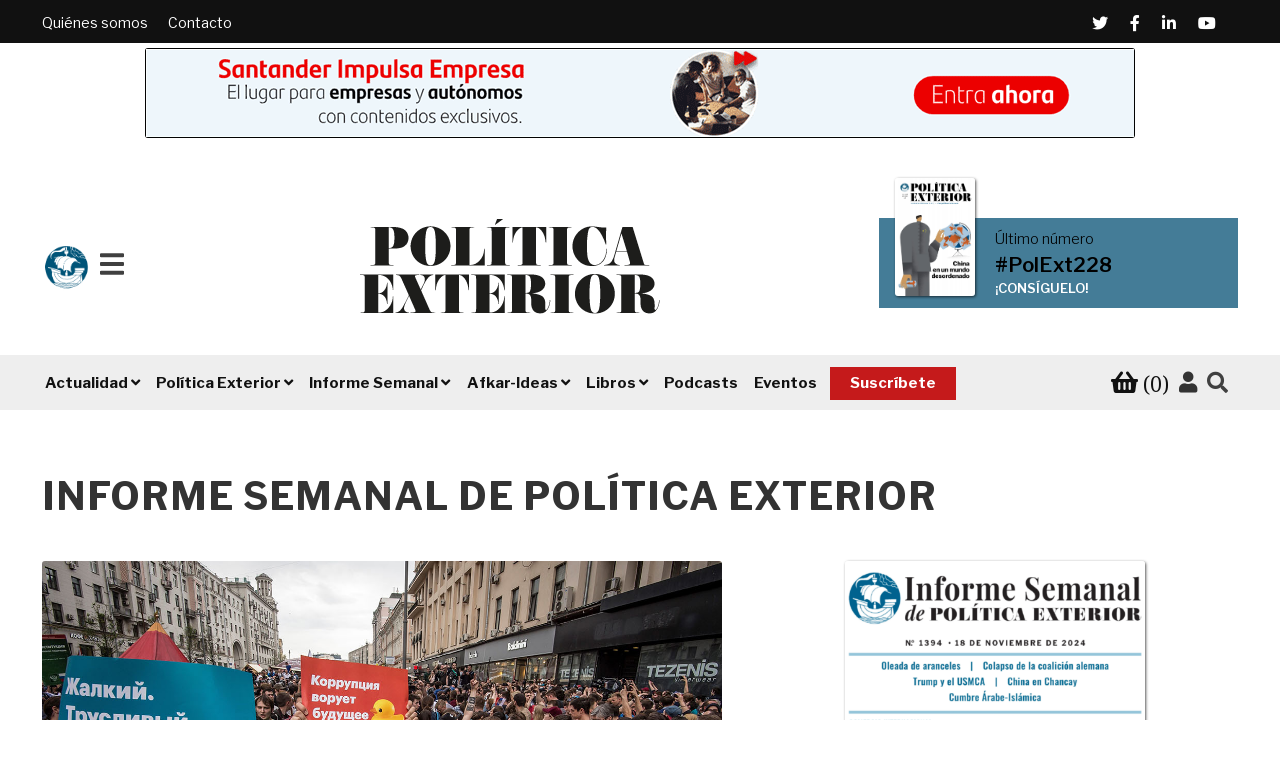

--- FILE ---
content_type: text/html; charset=UTF-8
request_url: https://www.politicaexterior.com/revista-informe/informe-semanal-1040/
body_size: 12571
content:
<!doctype html>
<html lang="es">
<head>
<meta name="google-site-verification" content="pe3cybu1V7fBjR1wX-dGsR-kFaOg5nrxWhgMiM8WhIc" />
<meta charset="UTF-8">
<meta name="viewport" content="width=device-width, initial-scale=1, maximum-scale=2.0">
<link rel="icon" type="image/png" href="/favicon.ico">
<link rel="profile" href="http://gmpg.org/xfn/11">
<link rel="pingback" href="https://www.politicaexterior.com/xmlrpc.php">


<script>
dataLayer = [[]];
</script>

	<!-- This site is optimized with the Yoast SEO plugin v15.4 - https://yoast.com/wordpress/plugins/seo/ -->
	<title>Política Exterior | Análisis internacional en español</title>
	<meta name="description" content="Estudios de Política Exterior. Grupo editorial privado e independiente líder en análisis internacional en español. Mantente al día de la actualidad internacional." />
	<meta name="robots" content="index, follow, max-snippet:-1, max-image-preview:large, max-video-preview:-1" />
	<meta property="og:locale" content="es_ES" />
	<meta property="og:type" content="website" />
	<meta property="og:title" content="Política Exterior | Análisis internacional en español" />
	<meta property="og:description" content="Estudios de Política Exterior. Grupo editorial privado e independiente líder en análisis internacional en español. Mantente al día de la actualidad internacional." />
	<meta property="og:url" content="https://www.politicaexterior.com/" />
	<meta property="og:site_name" content="Política Exterior" />
	<meta name="twitter:card" content="summary_large_image" />
	<script type="application/ld+json" class="yoast-schema-graph">{"@context":"https://schema.org","@graph":[{"@type":"Organization","@id":"https://www.politicaexterior.com/#organization","name":"Pol\u00edtica Exterior","url":"https://www.politicaexterior.com/","sameAs":[],"logo":{"@type":"ImageObject","@id":"https://www.politicaexterior.com/#logo","inLanguage":"es","url":"https://www.politicaexterior.com/wp-content/uploads/2019/09/logo-politica-exterior.png","width":540,"height":150,"caption":"Pol\u00edtica Exterior"},"image":{"@id":"https://www.politicaexterior.com/#logo"}},{"@type":"WebSite","@id":"https://www.politicaexterior.com/#website","url":"https://www.politicaexterior.com/","name":"Pol\u00edtica Exterior","description":"An\u00e1lisis internacional en espa\u00f1ol","publisher":{"@id":"https://www.politicaexterior.com/#organization"},"potentialAction":[{"@type":"SearchAction","target":"https://www.politicaexterior.com/?s={search_term_string}","query-input":"required name=search_term_string"}],"inLanguage":"es"},{"@type":"CollectionPage","@id":"https://www.politicaexterior.com/#webpage","url":"https://www.politicaexterior.com/","name":"Pol\u00edtica Exterior | An\u00e1lisis internacional en espa\u00f1ol","isPartOf":{"@id":"https://www.politicaexterior.com/#website"},"about":{"@id":"https://www.politicaexterior.com/#organization"},"description":"Estudios de Pol\u00edtica Exterior. Grupo editorial privado e independiente l\u00edder en an\u00e1lisis internacional en espa\u00f1ol. Mantente al d\u00eda de la actualidad internacional.","inLanguage":"es","potentialAction":[{"@type":"ReadAction","target":["https://www.politicaexterior.com/"]}]}]}</script>
	<!-- / Yoast SEO plugin. -->


<link rel='dns-prefetch' href='//fonts.googleapis.com' />
<link rel='dns-prefetch' href='//s.w.org' />
<link rel="alternate" type="application/rss+xml" title="Política Exterior &raquo; Feed" href="https://www.politicaexterior.com/feed/" />
<link rel="alternate" type="application/rss+xml" title="Política Exterior &raquo; RSS de los comentarios" href="https://www.politicaexterior.com/comments/feed/" />
		<script type="text/javascript">
			window._wpemojiSettings = {"baseUrl":"https:\/\/s.w.org\/images\/core\/emoji\/12.0.0-1\/72x72\/","ext":".png","svgUrl":"https:\/\/s.w.org\/images\/core\/emoji\/12.0.0-1\/svg\/","svgExt":".svg","source":{"concatemoji":"https:\/\/www.politicaexterior.com\/wp-includes\/js\/wp-emoji-release.min.js?ver=5.2.18"}};
			!function(e,a,t){var n,r,o,i=a.createElement("canvas"),p=i.getContext&&i.getContext("2d");function s(e,t){var a=String.fromCharCode;p.clearRect(0,0,i.width,i.height),p.fillText(a.apply(this,e),0,0);e=i.toDataURL();return p.clearRect(0,0,i.width,i.height),p.fillText(a.apply(this,t),0,0),e===i.toDataURL()}function c(e){var t=a.createElement("script");t.src=e,t.defer=t.type="text/javascript",a.getElementsByTagName("head")[0].appendChild(t)}for(o=Array("flag","emoji"),t.supports={everything:!0,everythingExceptFlag:!0},r=0;r<o.length;r++)t.supports[o[r]]=function(e){if(!p||!p.fillText)return!1;switch(p.textBaseline="top",p.font="600 32px Arial",e){case"flag":return s([55356,56826,55356,56819],[55356,56826,8203,55356,56819])?!1:!s([55356,57332,56128,56423,56128,56418,56128,56421,56128,56430,56128,56423,56128,56447],[55356,57332,8203,56128,56423,8203,56128,56418,8203,56128,56421,8203,56128,56430,8203,56128,56423,8203,56128,56447]);case"emoji":return!s([55357,56424,55356,57342,8205,55358,56605,8205,55357,56424,55356,57340],[55357,56424,55356,57342,8203,55358,56605,8203,55357,56424,55356,57340])}return!1}(o[r]),t.supports.everything=t.supports.everything&&t.supports[o[r]],"flag"!==o[r]&&(t.supports.everythingExceptFlag=t.supports.everythingExceptFlag&&t.supports[o[r]]);t.supports.everythingExceptFlag=t.supports.everythingExceptFlag&&!t.supports.flag,t.DOMReady=!1,t.readyCallback=function(){t.DOMReady=!0},t.supports.everything||(n=function(){t.readyCallback()},a.addEventListener?(a.addEventListener("DOMContentLoaded",n,!1),e.addEventListener("load",n,!1)):(e.attachEvent("onload",n),a.attachEvent("onreadystatechange",function(){"complete"===a.readyState&&t.readyCallback()})),(n=t.source||{}).concatemoji?c(n.concatemoji):n.wpemoji&&n.twemoji&&(c(n.twemoji),c(n.wpemoji)))}(window,document,window._wpemojiSettings);
		</script>
		<style type="text/css">
img.wp-smiley,
img.emoji {
	display: inline !important;
	border: none !important;
	box-shadow: none !important;
	height: 1em !important;
	width: 1em !important;
	margin: 0 .07em !important;
	vertical-align: -0.1em !important;
	background: none !important;
	padding: 0 !important;
}
</style>
	<link rel='stylesheet' id='wp-block-library-css'  href='https://www.politicaexterior.com/wp-includes/css/dist/block-library/style.min.css?ver=5.2.18' type='text/css' media='all' />
<link rel='stylesheet' id='wp-block-library-theme-css'  href='https://www.politicaexterior.com/wp-includes/css/dist/block-library/theme.min.css?ver=5.2.18' type='text/css' media='all' />
<link rel='stylesheet' id='wc-block-style-css'  href='https://www.politicaexterior.com/wp-content/plugins/woocommerce/packages/woocommerce-blocks/build/style.css?ver=2.4.5' type='text/css' media='all' />
<link rel='stylesheet' id='storefront-gutenberg-blocks-css'  href='https://www.politicaexterior.com/wp-content/themes/storefront/assets/css/base/gutenberg-blocks.css?ver=2.9.0' type='text/css' media='all' />
<style id='storefront-gutenberg-blocks-inline-css' type='text/css'>

				.wp-block-button__link:not(.has-text-color) {
					color: #333333;
				}

				.wp-block-button__link:not(.has-text-color):hover,
				.wp-block-button__link:not(.has-text-color):focus,
				.wp-block-button__link:not(.has-text-color):active {
					color: #333333;
				}

				.wp-block-button__link:not(.has-background) {
					background-color: #eeeeee;
				}

				.wp-block-button__link:not(.has-background):hover,
				.wp-block-button__link:not(.has-background):focus,
				.wp-block-button__link:not(.has-background):active {
					border-color: #d5d5d5;
					background-color: #d5d5d5;
				}

				.wp-block-quote footer,
				.wp-block-quote cite,
				.wp-block-quote__citation {
					color: #6d6d6d;
				}

				.wp-block-pullquote cite,
				.wp-block-pullquote footer,
				.wp-block-pullquote__citation {
					color: #6d6d6d;
				}

				.wp-block-image figcaption {
					color: #6d6d6d;
				}

				.wp-block-separator.is-style-dots::before {
					color: #333333;
				}

				.wp-block-file a.wp-block-file__button {
					color: #333333;
					background-color: #eeeeee;
					border-color: #eeeeee;
				}

				.wp-block-file a.wp-block-file__button:hover,
				.wp-block-file a.wp-block-file__button:focus,
				.wp-block-file a.wp-block-file__button:active {
					color: #333333;
					background-color: #d5d5d5;
				}

				.wp-block-code,
				.wp-block-preformatted pre {
					color: #6d6d6d;
				}

				.wp-block-table:not( .has-background ):not( .is-style-stripes ) tbody tr:nth-child(2n) td {
					background-color: #fdfdfd;
				}

				.wp-block-cover .wp-block-cover__inner-container h1:not(.has-text-color),
				.wp-block-cover .wp-block-cover__inner-container h2:not(.has-text-color),
				.wp-block-cover .wp-block-cover__inner-container h3:not(.has-text-color),
				.wp-block-cover .wp-block-cover__inner-container h4:not(.has-text-color),
				.wp-block-cover .wp-block-cover__inner-container h5:not(.has-text-color),
				.wp-block-cover .wp-block-cover__inner-container h6:not(.has-text-color) {
					color: #000000;
				}

				.wc-block-components-price-slider__range-input-progress,
				.rtl .wc-block-components-price-slider__range-input-progress {
					--range-color: #96588a;
				}

				/* Target only IE11 */
				@media all and (-ms-high-contrast: none), (-ms-high-contrast: active) {
					.wc-block-components-price-slider__range-input-progress {
						background: #96588a;
					}
				}

				.wc-block-components-button:not(.is-link) {
					background-color: #333333;
					color: #ffffff;
				}

				.wc-block-components-button:not(.is-link):hover,
				.wc-block-components-button:not(.is-link):focus,
				.wc-block-components-button:not(.is-link):active {
					background-color: #1a1a1a;
					color: #ffffff;
				}

				.wc-block-components-button:not(.is-link):disabled {
					background-color: #333333;
					color: #ffffff;
				}

				.wc-block-cart__submit-container {
					background-color: #ffffff;
				}

				.wc-block-cart__submit-container::before {
					color: rgba(220,220,220,0.5);
				}

				.wc-block-components-order-summary-item__quantity {
					background-color: #ffffff;
					border-color: #6d6d6d;
					box-shadow: 0 0 0 2px #ffffff;
					color: #6d6d6d;
				}
			
</style>
<link rel='stylesheet' id='pdfp-public-css'  href='https://www.politicaexterior.com/wp-content/plugins/pdf-poster/build/public.css?ver=2.2.4' type='text/css' media='all' />
<link rel='stylesheet' id='crp-style-grid-css'  href='https://www.politicaexterior.com/wp-content/plugins/contextual-related-posts/css/grid.min.css?ver=1.0.1' type='text/css' media='all' />
<style id='crp-style-grid-inline-css' type='text/css'>

			.crp_related ul {
				grid-template-columns: repeat(auto-fill, minmax(150px, 1fr));
			}
			
</style>
<link rel='stylesheet' id='custom-events-css'  href='https://www.politicaexterior.com/wp-content/plugins/custom-events/assets/css/build/main.min.css?ver=1' type='text/css' media='all' />
<link rel='stylesheet' id='custom-podcasts-css'  href='https://www.politicaexterior.com/wp-content/plugins/custom-podcasts/assets/css/build/main.min.css?ver=1' type='text/css' media='all' />
<link rel='stylesheet' id='follow-up-emails-css'  href='https://www.politicaexterior.com/wp-content/plugins/woocommerce-follow-up-emails/templates/followups.css?ver=4.8.19' type='text/css' media='all' />
<style id='woocommerce-inline-inline-css' type='text/css'>
.woocommerce form .form-row .required { visibility: visible; }
</style>
<link rel='stylesheet' id='wc-memberships-frontend-css'  href='https://www.politicaexterior.com/wp-content/plugins/woocommerce-memberships/assets/css/frontend/wc-memberships-frontend.min.css?ver=1.12.4' type='text/css' media='all' />
<link rel='stylesheet' id='wp-fullcalendar-css'  href='https://www.politicaexterior.com/wp-content/plugins/wp-fullcalendar/includes/css/main.css?ver=1.5' type='text/css' media='all' />
<link rel='stylesheet' id='wp-fullcalendar-tippy-light-css'  href='https://www.politicaexterior.com/wp-content/plugins/wp-fullcalendar/includes/css/tippy/light.css?ver=1.5' type='text/css' media='all' />
<link rel='stylesheet' id='jquery-ui-css'  href='https://www.politicaexterior.com/wp-content/plugins/wp-fullcalendar/includes/css/jquery-ui-1.11.4/ui-lightness/jquery-ui.min.css?ver=1.5' type='text/css' media='all' />
<link rel='stylesheet' id='jquery-ui-theme-css'  href='https://www.politicaexterior.com/wp-content/plugins/wp-fullcalendar/includes/css/jquery-ui-1.11.4/ui-lightness/theme.css?ver=1.5' type='text/css' media='all' />
<link rel='stylesheet' id='style-css'  href='https://www.politicaexterior.com/wp-content/themes/politica/style.css?ver=5.2.18' type='text/css' media='all' />
<link rel='stylesheet' id='child-style-wpk-css'  href='https://www.politicaexterior.com/wp-content/themes/politica/css/build/main.min.css?ver=1.0.0' type='text/css' media='all' />
<link rel='stylesheet' id='storefront-style-css'  href='https://www.politicaexterior.com/wp-content/themes/storefront/style.css?ver=2.9.0' type='text/css' media='all' />
<style id='storefront-style-inline-css' type='text/css'>

			.main-navigation ul li a,
			.site-title a,
			ul.menu li a,
			.site-branding h1 a,
			button.menu-toggle,
			button.menu-toggle:hover,
			.handheld-navigation .dropdown-toggle {
				color: #333333;
			}

			button.menu-toggle,
			button.menu-toggle:hover {
				border-color: #333333;
			}

			.main-navigation ul li a:hover,
			.main-navigation ul li:hover > a,
			.site-title a:hover,
			.site-header ul.menu li.current-menu-item > a {
				color: #747474;
			}

			table:not( .has-background ) th {
				background-color: #f8f8f8;
			}

			table:not( .has-background ) tbody td {
				background-color: #fdfdfd;
			}

			table:not( .has-background ) tbody tr:nth-child(2n) td,
			fieldset,
			fieldset legend {
				background-color: #fbfbfb;
			}

			.site-header,
			.secondary-navigation ul ul,
			.main-navigation ul.menu > li.menu-item-has-children:after,
			.secondary-navigation ul.menu ul,
			.storefront-handheld-footer-bar,
			.storefront-handheld-footer-bar ul li > a,
			.storefront-handheld-footer-bar ul li.search .site-search,
			button.menu-toggle,
			button.menu-toggle:hover {
				background-color: #ffffff;
			}

			p.site-description,
			.site-header,
			.storefront-handheld-footer-bar {
				color: #404040;
			}

			button.menu-toggle:after,
			button.menu-toggle:before,
			button.menu-toggle span:before {
				background-color: #333333;
			}

			h1, h2, h3, h4, h5, h6, .wc-block-grid__product-title {
				color: #333333;
			}

			.widget h1 {
				border-bottom-color: #333333;
			}

			body,
			.secondary-navigation a {
				color: #6d6d6d;
			}

			.widget-area .widget a,
			.hentry .entry-header .posted-on a,
			.hentry .entry-header .post-author a,
			.hentry .entry-header .post-comments a,
			.hentry .entry-header .byline a {
				color: #727272;
			}

			a {
				color: #96588a;
			}

			a:focus,
			button:focus,
			.button.alt:focus,
			input:focus,
			textarea:focus,
			input[type="button"]:focus,
			input[type="reset"]:focus,
			input[type="submit"]:focus,
			input[type="email"]:focus,
			input[type="tel"]:focus,
			input[type="url"]:focus,
			input[type="password"]:focus,
			input[type="search"]:focus {
				outline-color: #96588a;
			}

			button, input[type="button"], input[type="reset"], input[type="submit"], .button, .widget a.button {
				background-color: #eeeeee;
				border-color: #eeeeee;
				color: #333333;
			}

			button:hover, input[type="button"]:hover, input[type="reset"]:hover, input[type="submit"]:hover, .button:hover, .widget a.button:hover {
				background-color: #d5d5d5;
				border-color: #d5d5d5;
				color: #333333;
			}

			button.alt, input[type="button"].alt, input[type="reset"].alt, input[type="submit"].alt, .button.alt, .widget-area .widget a.button.alt {
				background-color: #333333;
				border-color: #333333;
				color: #ffffff;
			}

			button.alt:hover, input[type="button"].alt:hover, input[type="reset"].alt:hover, input[type="submit"].alt:hover, .button.alt:hover, .widget-area .widget a.button.alt:hover {
				background-color: #1a1a1a;
				border-color: #1a1a1a;
				color: #ffffff;
			}

			.pagination .page-numbers li .page-numbers.current {
				background-color: #e6e6e6;
				color: #636363;
			}

			#comments .comment-list .comment-content .comment-text {
				background-color: #f8f8f8;
			}

			.site-footer {
				background-color: #f0f0f0;
				color: #6d6d6d;
			}

			.site-footer a:not(.button):not(.components-button) {
				color: #333333;
			}

			.site-footer .storefront-handheld-footer-bar a:not(.button):not(.components-button) {
				color: #333333;
			}

			.site-footer h1, .site-footer h2, .site-footer h3, .site-footer h4, .site-footer h5, .site-footer h6, .site-footer .widget .widget-title, .site-footer .widget .widgettitle {
				color: #333333;
			}

			.page-template-template-homepage.has-post-thumbnail .type-page.has-post-thumbnail .entry-title {
				color: #000000;
			}

			.page-template-template-homepage.has-post-thumbnail .type-page.has-post-thumbnail .entry-content {
				color: #000000;
			}

			@media screen and ( min-width: 768px ) {
				.secondary-navigation ul.menu a:hover {
					color: #595959;
				}

				.secondary-navigation ul.menu a {
					color: #404040;
				}

				.main-navigation ul.menu ul.sub-menu,
				.main-navigation ul.nav-menu ul.children {
					background-color: #f0f0f0;
				}

				.site-header {
					border-bottom-color: #f0f0f0;
				}
			}
</style>
<link rel='stylesheet' id='storefront-icons-css'  href='https://www.politicaexterior.com/wp-content/themes/storefront/assets/css/base/icons.css?ver=2.9.0' type='text/css' media='all' />
<link rel='stylesheet' id='storefront-fonts-css'  href='https://fonts.googleapis.com/css?family=Source+Sans+Pro%3A400%2C300%2C300italic%2C400italic%2C600%2C700%2C900&#038;subset=latin%2Clatin-ext&#038;ver=2.9.0' type='text/css' media='all' />
<link rel='stylesheet' id='storefront-woocommerce-style-css'  href='https://www.politicaexterior.com/wp-content/themes/storefront/assets/css/woocommerce/woocommerce.css?ver=2.9.0' type='text/css' media='all' />
<style id='storefront-woocommerce-style-inline-css' type='text/css'>

			a.cart-contents,
			.site-header-cart .widget_shopping_cart a {
				color: #333333;
			}

			a.cart-contents:hover,
			.site-header-cart .widget_shopping_cart a:hover,
			.site-header-cart:hover > li > a {
				color: #747474;
			}

			table.cart td.product-remove,
			table.cart td.actions {
				border-top-color: #ffffff;
			}

			.storefront-handheld-footer-bar ul li.cart .count {
				background-color: #333333;
				color: #ffffff;
				border-color: #ffffff;
			}

			.woocommerce-tabs ul.tabs li.active a,
			ul.products li.product .price,
			.onsale,
			.wc-block-grid__product-onsale,
			.widget_search form:before,
			.widget_product_search form:before {
				color: #6d6d6d;
			}

			.woocommerce-breadcrumb a,
			a.woocommerce-review-link,
			.product_meta a {
				color: #727272;
			}

			.wc-block-grid__product-onsale,
			.onsale {
				border-color: #6d6d6d;
			}

			.star-rating span:before,
			.quantity .plus, .quantity .minus,
			p.stars a:hover:after,
			p.stars a:after,
			.star-rating span:before,
			#payment .payment_methods li input[type=radio]:first-child:checked+label:before {
				color: #96588a;
			}

			.widget_price_filter .ui-slider .ui-slider-range,
			.widget_price_filter .ui-slider .ui-slider-handle {
				background-color: #96588a;
			}

			.order_details {
				background-color: #f8f8f8;
			}

			.order_details > li {
				border-bottom: 1px dotted #e3e3e3;
			}

			.order_details:before,
			.order_details:after {
				background: -webkit-linear-gradient(transparent 0,transparent 0),-webkit-linear-gradient(135deg,#f8f8f8 33.33%,transparent 33.33%),-webkit-linear-gradient(45deg,#f8f8f8 33.33%,transparent 33.33%)
			}

			#order_review {
				background-color: #ffffff;
			}

			#payment .payment_methods > li .payment_box,
			#payment .place-order {
				background-color: #fafafa;
			}

			#payment .payment_methods > li:not(.woocommerce-notice) {
				background-color: #f5f5f5;
			}

			#payment .payment_methods > li:not(.woocommerce-notice):hover {
				background-color: #f0f0f0;
			}

			.woocommerce-pagination .page-numbers li .page-numbers.current {
				background-color: #e6e6e6;
				color: #636363;
			}

			.wc-block-grid__product-onsale,
			.onsale,
			.woocommerce-pagination .page-numbers li .page-numbers:not(.current) {
				color: #6d6d6d;
			}

			p.stars a:before,
			p.stars a:hover~a:before,
			p.stars.selected a.active~a:before {
				color: #6d6d6d;
			}

			p.stars.selected a.active:before,
			p.stars:hover a:before,
			p.stars.selected a:not(.active):before,
			p.stars.selected a.active:before {
				color: #96588a;
			}

			.single-product div.product .woocommerce-product-gallery .woocommerce-product-gallery__trigger {
				background-color: #eeeeee;
				color: #333333;
			}

			.single-product div.product .woocommerce-product-gallery .woocommerce-product-gallery__trigger:hover {
				background-color: #d5d5d5;
				border-color: #d5d5d5;
				color: #333333;
			}

			.button.added_to_cart:focus,
			.button.wc-forward:focus {
				outline-color: #96588a;
			}

			.added_to_cart,
			.site-header-cart .widget_shopping_cart a.button,
			.wc-block-grid__products .wc-block-grid__product .wp-block-button__link {
				background-color: #eeeeee;
				border-color: #eeeeee;
				color: #333333;
			}

			.added_to_cart:hover,
			.site-header-cart .widget_shopping_cart a.button:hover,
			.wc-block-grid__products .wc-block-grid__product .wp-block-button__link:hover {
				background-color: #d5d5d5;
				border-color: #d5d5d5;
				color: #333333;
			}

			.added_to_cart.alt, .added_to_cart, .widget a.button.checkout {
				background-color: #333333;
				border-color: #333333;
				color: #ffffff;
			}

			.added_to_cart.alt:hover, .added_to_cart:hover, .widget a.button.checkout:hover {
				background-color: #1a1a1a;
				border-color: #1a1a1a;
				color: #ffffff;
			}

			.button.loading {
				color: #eeeeee;
			}

			.button.loading:hover {
				background-color: #eeeeee;
			}

			.button.loading:after {
				color: #333333;
			}

			@media screen and ( min-width: 768px ) {
				.site-header-cart .widget_shopping_cart,
				.site-header .product_list_widget li .quantity {
					color: #404040;
				}

				.site-header-cart .widget_shopping_cart .buttons,
				.site-header-cart .widget_shopping_cart .total {
					background-color: #f5f5f5;
				}

				.site-header-cart .widget_shopping_cart {
					background-color: #f0f0f0;
				}
			}
				.storefront-product-pagination a {
					color: #6d6d6d;
					background-color: #ffffff;
				}
				.storefront-sticky-add-to-cart {
					color: #6d6d6d;
					background-color: #ffffff;
				}

				.storefront-sticky-add-to-cart a:not(.button) {
					color: #333333;
				}
</style>
<link rel='stylesheet' id='storefront-child-style-css'  href='https://www.politicaexterior.com/wp-content/themes/politica/style.css?ver=1.0.0' type='text/css' media='all' />
<link rel='stylesheet' id='storefront-woocommerce-memberships-style-css'  href='https://www.politicaexterior.com/wp-content/themes/storefront/assets/css/woocommerce/extensions/memberships.css?ver=2.9.0' type='text/css' media='all' />
<link rel='stylesheet' id='moove_gdpr_frontend-css'  href='https://www.politicaexterior.com/wp-content/plugins/gdpr-cookie-compliance/dist/styles/gdpr-main-nf.css?ver=4.4.2' type='text/css' media='all' />
<style id='moove_gdpr_frontend-inline-css' type='text/css'>
				#moove_gdpr_cookie_modal .moove-gdpr-modal-content .moove-gdpr-tab-main h3.tab-title, 
				#moove_gdpr_cookie_modal .moove-gdpr-modal-content .moove-gdpr-tab-main span.tab-title,
				#moove_gdpr_cookie_modal .moove-gdpr-modal-content .moove-gdpr-modal-left-content #moove-gdpr-menu li a, 
				#moove_gdpr_cookie_modal .moove-gdpr-modal-content .moove-gdpr-modal-left-content #moove-gdpr-menu li button,
				#moove_gdpr_cookie_modal .moove-gdpr-modal-content .moove-gdpr-modal-left-content .moove-gdpr-branding-cnt a,
				#moove_gdpr_cookie_modal .moove-gdpr-modal-content .moove-gdpr-modal-footer-content .moove-gdpr-button-holder a.mgbutton, 
				#moove_gdpr_cookie_modal .moove-gdpr-modal-content .moove-gdpr-modal-footer-content .moove-gdpr-button-holder button.mgbutton,
				#moove_gdpr_cookie_modal .cookie-switch .cookie-slider:after, 
				#moove_gdpr_cookie_modal .cookie-switch .slider:after, 
				#moove_gdpr_cookie_modal .switch .cookie-slider:after, 
				#moove_gdpr_cookie_modal .switch .slider:after,
				#moove_gdpr_cookie_info_bar .moove-gdpr-info-bar-container .moove-gdpr-info-bar-content p, 
				#moove_gdpr_cookie_info_bar .moove-gdpr-info-bar-container .moove-gdpr-info-bar-content p a,
				#moove_gdpr_cookie_info_bar .moove-gdpr-info-bar-container .moove-gdpr-info-bar-content a.mgbutton, 
				#moove_gdpr_cookie_info_bar .moove-gdpr-info-bar-container .moove-gdpr-info-bar-content button.mgbutton,
				#moove_gdpr_cookie_modal .moove-gdpr-modal-content .moove-gdpr-tab-main .moove-gdpr-tab-main-content h1, 
				#moove_gdpr_cookie_modal .moove-gdpr-modal-content .moove-gdpr-tab-main .moove-gdpr-tab-main-content h2, 
				#moove_gdpr_cookie_modal .moove-gdpr-modal-content .moove-gdpr-tab-main .moove-gdpr-tab-main-content h3, 
				#moove_gdpr_cookie_modal .moove-gdpr-modal-content .moove-gdpr-tab-main .moove-gdpr-tab-main-content h4, 
				#moove_gdpr_cookie_modal .moove-gdpr-modal-content .moove-gdpr-tab-main .moove-gdpr-tab-main-content h5, 
				#moove_gdpr_cookie_modal .moove-gdpr-modal-content .moove-gdpr-tab-main .moove-gdpr-tab-main-content h6,
				#moove_gdpr_cookie_modal .moove-gdpr-modal-content.moove_gdpr_modal_theme_v2 .moove-gdpr-modal-title .tab-title,
				#moove_gdpr_cookie_modal .moove-gdpr-modal-content.moove_gdpr_modal_theme_v2 .moove-gdpr-tab-main h3.tab-title, 
				#moove_gdpr_cookie_modal .moove-gdpr-modal-content.moove_gdpr_modal_theme_v2 .moove-gdpr-tab-main span.tab-title,
				#moove_gdpr_cookie_modal .moove-gdpr-modal-content.moove_gdpr_modal_theme_v2 .moove-gdpr-branding-cnt a {
				 	font-weight: inherit				}
			#moove_gdpr_cookie_modal,#moove_gdpr_cookie_info_bar,.gdpr_cookie_settings_shortcode_content{font-family:'Libre Franklin',sans-serif}#moove_gdpr_save_popup_settings_button{background-color:#373737;color:#fff}#moove_gdpr_save_popup_settings_button:hover{background-color:#000}#moove_gdpr_cookie_info_bar .moove-gdpr-info-bar-container .moove-gdpr-info-bar-content a.mgbutton,#moove_gdpr_cookie_info_bar .moove-gdpr-info-bar-container .moove-gdpr-info-bar-content button.mgbutton{background-color:#005478}#moove_gdpr_cookie_modal .moove-gdpr-modal-content .moove-gdpr-modal-footer-content .moove-gdpr-button-holder a.mgbutton,#moove_gdpr_cookie_modal .moove-gdpr-modal-content .moove-gdpr-modal-footer-content .moove-gdpr-button-holder button.mgbutton,.gdpr_cookie_settings_shortcode_content .gdpr-shr-button.button-green{background-color:#005478;border-color:#005478}#moove_gdpr_cookie_modal .moove-gdpr-modal-content .moove-gdpr-modal-footer-content .moove-gdpr-button-holder a.mgbutton:hover,#moove_gdpr_cookie_modal .moove-gdpr-modal-content .moove-gdpr-modal-footer-content .moove-gdpr-button-holder button.mgbutton:hover,.gdpr_cookie_settings_shortcode_content .gdpr-shr-button.button-green:hover{background-color:#fff;color:#005478}#moove_gdpr_cookie_modal .moove-gdpr-modal-content .moove-gdpr-modal-close i,#moove_gdpr_cookie_modal .moove-gdpr-modal-content .moove-gdpr-modal-close span.gdpr-icon{background-color:#005478;border:1px solid #005478}#moove_gdpr_cookie_modal .moove-gdpr-modal-content .moove-gdpr-modal-close i:hover,#moove_gdpr_cookie_modal .moove-gdpr-modal-content .moove-gdpr-modal-close span.gdpr-icon:hover,#moove_gdpr_cookie_info_bar span[data-href]>u.change-settings-button{color:#005478}#moove_gdpr_cookie_modal .moove-gdpr-modal-content .moove-gdpr-modal-left-content #moove-gdpr-menu li.menu-item-selected a span.gdpr-icon,#moove_gdpr_cookie_modal .moove-gdpr-modal-content .moove-gdpr-modal-left-content #moove-gdpr-menu li.menu-item-selected button span.gdpr-icon{color:inherit}#moove_gdpr_cookie_modal .moove-gdpr-modal-content .moove-gdpr-modal-left-content #moove-gdpr-menu li:hover a,#moove_gdpr_cookie_modal .moove-gdpr-modal-content .moove-gdpr-modal-left-content #moove-gdpr-menu li:hover button{color:#d8c9c9}#moove_gdpr_cookie_modal .moove-gdpr-modal-content .moove-gdpr-modal-left-content #moove-gdpr-menu li a span.gdpr-icon,#moove_gdpr_cookie_modal .moove-gdpr-modal-content .moove-gdpr-modal-left-content #moove-gdpr-menu li button span.gdpr-icon{color:inherit}#moove_gdpr_cookie_modal .gdpr-acc-link{line-height:0;font-size:0;color:transparent;position:absolute}#moove_gdpr_cookie_modal .moove-gdpr-modal-content .moove-gdpr-modal-close:hover i,#moove_gdpr_cookie_modal .moove-gdpr-modal-content .moove-gdpr-modal-left-content #moove-gdpr-menu li a,#moove_gdpr_cookie_modal .moove-gdpr-modal-content .moove-gdpr-modal-left-content #moove-gdpr-menu li button,#moove_gdpr_cookie_modal .moove-gdpr-modal-content .moove-gdpr-modal-left-content #moove-gdpr-menu li button i,#moove_gdpr_cookie_modal .moove-gdpr-modal-content .moove-gdpr-modal-left-content #moove-gdpr-menu li a i,#moove_gdpr_cookie_modal .moove-gdpr-modal-content .moove-gdpr-tab-main .moove-gdpr-tab-main-content a:hover,#moove_gdpr_cookie_info_bar.moove-gdpr-dark-scheme .moove-gdpr-info-bar-container .moove-gdpr-info-bar-content a.mgbutton:hover,#moove_gdpr_cookie_info_bar.moove-gdpr-dark-scheme .moove-gdpr-info-bar-container .moove-gdpr-info-bar-content button.mgbutton:hover,#moove_gdpr_cookie_info_bar.moove-gdpr-dark-scheme .moove-gdpr-info-bar-container .moove-gdpr-info-bar-content a:hover,#moove_gdpr_cookie_info_bar.moove-gdpr-dark-scheme .moove-gdpr-info-bar-container .moove-gdpr-info-bar-content button:hover,#moove_gdpr_cookie_info_bar.moove-gdpr-dark-scheme .moove-gdpr-info-bar-container .moove-gdpr-info-bar-content span.change-settings-button:hover,#moove_gdpr_cookie_info_bar.moove-gdpr-dark-scheme .moove-gdpr-info-bar-container .moove-gdpr-info-bar-content u.change-settings-button:hover,#moove_gdpr_cookie_info_bar span[data-href]>u.change-settings-button{color:#005478}#moove_gdpr_cookie_modal .moove-gdpr-modal-content .moove-gdpr-modal-left-content #moove-gdpr-menu li.menu-item-selected a,#moove_gdpr_cookie_modal .moove-gdpr-modal-content .moove-gdpr-modal-left-content #moove-gdpr-menu li.menu-item-selected button{color:#d8c9c9}#moove_gdpr_cookie_modal .moove-gdpr-modal-content .moove-gdpr-modal-left-content #moove-gdpr-menu li.menu-item-selected a i,#moove_gdpr_cookie_modal .moove-gdpr-modal-content .moove-gdpr-modal-left-content #moove-gdpr-menu li.menu-item-selected button i{color:#d8c9c9}#moove_gdpr_cookie_modal.lity-hide{display:none}#moove_gdpr_cookie_info_bar .moove-gdpr-info-bar-container .moove-gdpr-info-bar-content a.mgbutton,#moove_gdpr_cookie_info_bar .moove-gdpr-info-bar-container .moove-gdpr-info-bar-content button.mgbutton,#moove_gdpr_cookie_modal .moove-gdpr-modal-content .moove-gdpr-modal-footer-content .moove-gdpr-button-holder a.mgbutton,#moove_gdpr_cookie_modal .moove-gdpr-modal-content .moove-gdpr-modal-footer-content .moove-gdpr-button-holder button.mgbutton,.gdpr-shr-button,#moove_gdpr_cookie_info_bar .moove-gdpr-infobar-close-btn{border-radius:0}
</style>
<script type='text/javascript' src='https://www.politicaexterior.com/wp-includes/js/jquery/jquery.js?ver=1.12.4-wp'></script>
<script type='text/javascript' src='https://www.politicaexterior.com/wp-includes/js/jquery/jquery-migrate.min.js?ver=1.4.1'></script>
<script type='text/javascript'>
/* <![CDATA[ */
var FUE = {"ajaxurl":"https:\/\/www.politicaexterior.com\/wp-admin\/admin-ajax.php","ajax_loader":"https:\/\/www.politicaexterior.com\/wp-content\/plugins\/woocommerce-follow-up-emails\/templates\/images\/ajax-loader.gif"};
/* ]]> */
</script>
<script type='text/javascript' src='https://www.politicaexterior.com/wp-content/plugins/woocommerce-follow-up-emails/templates/js/fue-account-subscriptions.js?ver=4.8.19'></script>
<script type='text/javascript' src='https://www.politicaexterior.com/wp-includes/js/jquery/ui/core.min.js?ver=1.11.4'></script>
<script type='text/javascript' src='https://www.politicaexterior.com/wp-includes/js/jquery/ui/widget.min.js?ver=1.11.4'></script>
<script type='text/javascript' src='https://www.politicaexterior.com/wp-includes/js/jquery/ui/position.min.js?ver=1.11.4'></script>
<script type='text/javascript' src='https://www.politicaexterior.com/wp-includes/js/jquery/ui/menu.min.js?ver=1.11.4'></script>
<script type='text/javascript' src='https://www.politicaexterior.com/wp-includes/js/jquery/ui/selectmenu.min.js?ver=1.11.4'></script>
<script type='text/javascript' src='https://www.politicaexterior.com/wp-includes/js/jquery/ui/tooltip.min.js?ver=1.11.4'></script>
<script type='text/javascript' src='https://www.politicaexterior.com/wp-includes/js/dist/vendor/moment.min.js?ver=2.22.2'></script>
<script type='text/javascript'>
moment.locale( 'es_ES', {"months":["enero","febrero","marzo","abril","mayo","junio","julio","agosto","septiembre","octubre","noviembre","diciembre"],"monthsShort":["Ene","Feb","Mar","Abr","May","Jun","Jul","Ago","Sep","Oct","Nov","Dic"],"weekdays":["domingo","lunes","martes","mi\u00e9rcoles","jueves","viernes","s\u00e1bado"],"weekdaysShort":["dom","lun","mar","mi\u00e9","jue","vie","s\u00e1b"],"week":{"dow":1},"longDateFormat":{"LT":"g:i a","LTS":null,"L":null,"LL":"j F, Y","LLL":"j F, Y g:i a","LLLL":null}} );
</script>
<script type='text/javascript'>
/* <![CDATA[ */
var WPFC = {"ajaxurl":"https:\/\/www.politicaexterior.com\/wp-admin\/admin-ajax.php?action=WP_FullCalendar","firstDay":"1","wpfc_theme":"jquery-ui","wpfc_limit":"5","wpfc_limit_txt":"m\u00e1s eventos ...","timeFormat":"D\/M\/YYYY","defaultView":"month","weekends":"true","header":{"left":"prev,next today","center":"title","right":"month,basicWeek,basicDay"},"wpfc_qtips":"1","tippy_theme":"light-border","tippy_placement":"auto","tippy_loading":"Loading..."};
/* ]]> */
</script>
<script type='text/javascript' src='https://www.politicaexterior.com/wp-content/plugins/wp-fullcalendar/includes/js/main.js?ver=1.5'></script>
<link rel='https://api.w.org/' href='https://www.politicaexterior.com/wp-json/' />
<link rel="EditURI" type="application/rsd+xml" title="RSD" href="https://www.politicaexterior.com/xmlrpc.php?rsd" />
<link rel="wlwmanifest" type="application/wlwmanifest+xml" href="https://www.politicaexterior.com/wp-includes/wlwmanifest.xml" /> 
<meta name="generator" content="WordPress 5.2.18" />
<meta name="generator" content="WooCommerce 3.8.3" />
        <style>
                    </style>

<!-- This site is using AdRotate v5.12.1 to display their advertisements - https://ajdg.solutions/ -->
<!-- AdRotate CSS -->
<style type="text/css" media="screen">
	.g { margin:0px; padding:0px; overflow:hidden; line-height:1; zoom:1; }
	.g img { height:auto; }
	.g-col { position:relative; float:left; }
	.g-col:first-child { margin-left: 0; }
	.g-col:last-child { margin-right: 0; }
	@media only screen and (max-width: 480px) {
		.g-col, .g-dyn, .g-single { width:100%; margin-left:0; margin-right:0; }
	}
</style>
<!-- /AdRotate CSS -->

<!-- This site is powered by WooCommerce Redsys Gateway v.18.1.1 - https://woocommerce.com/products/redsys-gateway/ -->	<noscript><style>.woocommerce-product-gallery{ opacity: 1 !important; }</style></noscript>
	</head>
<body class="home blog wp-embed-responsive theme-storefront woocommerce-no-js group-blog storefront-full-width-content storefront-align-wide right-sidebar woocommerce-active category elementor-default elementor-kit-359783">

    <div id="top-header">
        <div class="col-full">
               <div id="topBarLeft" class="col-8">
                    <div class="top_menu_class"><ul id="menu-top-header" class="menu"><li id="menu-item-56211" class="menu-item menu-item-type-post_type menu-item-object-page menu-item-56211"><a href="https://www.politicaexterior.com/quienes-somos/">Quiénes somos</a></li>
<li id="menu-item-56210" class="menu-item menu-item-type-post_type menu-item-object-page menu-item-56210"><a href="https://www.politicaexterior.com/contacto/">Contacto</a></li>
</ul></div>                </div>
                <div id="topBarRight" class="col-4">
                    <ul class="social_top_header ">
                        <li>
                            <a href="https://twitter.com/PolExt" target="_blank" aria-label="Twitter (Abre en una ventana nueva)">
                                <i class="fab fa-twitter"></i>
                                <span class="screen-reader-text">Twitter</span>
                            </a>
                        </li>
                        <li>
                            <a href="https://www.facebook.com/Pol%C3%ADtica-Exterior-120064171407605/" target="_blank" aria-label="Facebook (Abre en una ventana nueva)">
                                <i class="fab fa-facebook-f"></i>
                                <span class="screen-reader-text">Facebook</span>
                            </a>
                        </li>
                        <li>
                            <a href="https://www.linkedin.com/company/estudios-de-pol-tica-exterior-s-a/about/" target="_blank" aria-label="Linkedin (Abre en una ventana nueva)">
                                <i class="fab fa-linkedin-in"></i>
                                <span class="screen-reader-text">Linkedin</span>
                            </a>
                        </li>
                        <li>
                            <a href="https://www.youtube.com/channel/UCCyZnioUekW3JQQ45LhKeag" target="_blank" aria-label="Youtube (Abre en una ventana nueva)">
                                <i class="fab fa-youtube"></i>
                                <span class="screen-reader-text">Youtube</span>
                            </a>
                        </li>
                    </ul>
                </div>
        </div>
    </div>

<div id="page" class="hfeed site">
	
	<header id="masthead" class="site-header" role="banner" style="">
        <div class="banner top"><div class="a-single a-3"><a class="gofollow" data-track="MywwLDEsNjA=" href="https://www.impulsa-empresa.es/?utm_campaign=empresas&utm_medium=display&utm_source=politica_exterior&utm_content=vo08e567y0" target="_blank" title="Santander impulsa" aria-label="Banner de Santander Impulsa empresa (abre en una pestaña nueva)"><img alt="banner santander impulsa digitalizacion" src="https://www.politicaexterior.com//wp-content/uploads/2022/03/990x90_impulsa_empresa.gif" /></a></div></div>
		<div class="col-full">		<a class="skip-link screen-reader-text" href="#site-navigation">Ir a la navegación</a>
		<a class="skip-link screen-reader-text" href="#content">Ir al contenido</a>
		    <div class="header-site-logo-icon">
        <img src="https://www.politicaexterior.com/wp-content/themes/storefront/../politica/img/politica_logo.png" alt="Logo alternativo menu mobile" />
        <div class="menu-burger">
            <div class="menu-burger-svg" id="menu-burger-svg-open">
                <svg aria-hidden="true" focusable="false" data-prefix="fas" data-icon="bars" class="svg-inline--fa fa-bars fa-w-14" role="img" xmlns="http://www.w3.org/2000/svg" viewBox="0 0 448 512"><path fill="currentColor" d="M16 132h416c8.837 0 16-7.163 16-16V76c0-8.837-7.163-16-16-16H16C7.163 60 0 67.163 0 76v40c0 8.837 7.163 16 16 16zm0 160h416c8.837 0 16-7.163 16-16v-40c0-8.837-7.163-16-16-16H16c-8.837 0-16 7.163-16 16v40c0 8.837 7.163 16 16 16zm0 160h416c8.837 0 16-7.163 16-16v-40c0-8.837-7.163-16-16-16H16c-8.837 0-16 7.163-16 16v40c0 8.837 7.163 16 16 16z"></path></svg>
            </div>
            <div class="menu-burger-content" id="menu-burguer-box">
                <div class="close-burger">
                    <svg aria-hidden="true" focusable="false" data-prefix="fas" data-icon="times" class="svg-inline--fa fa-times fa-w-11" role="img" xmlns="http://www.w3.org/2000/svg" viewBox="0 0 352 512"><path fill="currentColor" d="M242.72 256l100.07-100.07c12.28-12.28 12.28-32.19 0-44.48l-22.24-22.24c-12.28-12.28-32.19-12.28-44.48 0L176 189.28 75.93 89.21c-12.28-12.28-32.19-12.28-44.48 0L9.21 111.45c-12.28 12.28-12.28 32.19 0 44.48L109.28 256 9.21 356.07c-12.28 12.28-12.28 32.19 0 44.48l22.24 22.24c12.28 12.28 32.2 12.28 44.48 0L176 322.72l100.07 100.07c12.28 12.28 32.2 12.28 44.48 0l22.24-22.24c12.28-12.28 12.28-32.19 0-44.48L242.72 256z"></path></svg>
                </div>
                <ul class="menu-burger-first-level">
                    <li><a href="/">Inicio</a></li>
                    <li>
                        <div class="menu-burger-li">
                            Actualidad&nbsp;
                            <div class="menu-burguer-show-child">></div>
                        </div>
                        <ul class="menu-burger-second-level">
                            <li><a href="/category/actualidad-internacional/">Actualidad internacional</a></li>
                            <li><a href="/category/latinoamerica-analisis/">Latinoamérica Análisis</a></li>
                            <li><a href="/category/agenda-exterior/">Agenda Exterior</a></li>
                            <li><a href="/category/crisis-group/">Crisis Group</a></li>
                            <li><a href="/category/galerias/">Galerías</a></li>
                        </ul>
                    </li>
                    <li>
                        <div class="menu-burger-li">
                            Política Exterior&nbsp;
                            <div class="menu-burguer-show-child">></div>
                        </div>
                        <ul class="menu-burger-second-level">
                            <li><a href="/ultimo/politica-exterior/" title="Último número de Política Exterior">Último número</a></li>
                            <li><a href="/archivo/politica-exterior/" title="Archivo de Política Exterior">Archivo</a></li>
                        </ul>
                    </li>
                    <li>
                        <div class="menu-burger-li">
                            Informe Semanal&nbsp;
                            <div class="menu-burguer-show-child">></div>
                        </div>
                        <ul class="menu-burger-second-level">
                            <li><a href="/ultimo/informe-semanal/" title="Último número de Informe Semanal">Último número</a></li>
                            <li><a href="/archivo/informe-semanal/" title="Archivo de Informe Semanal">Archivo</a></li>
                        </ul>
                    </li>
                    <li>
                        <div class="menu-burger-li">
                            Afkar / Ideas&nbsp;
                            <div class="menu-burguer-show-child">></div>
                        </div>
                        <ul class="menu-burger-second-level">
                            <li><a href="/ultimo/afkar-ideas/" title="Último número de afkar ideas">Último número</a></li>
                            <li><a href="/archivo/afkar-ideas/" title="Archivo de afkar ideas">Archivo</a></li>
                        </ul>
                    </li>
                    <li>
                        <div class="menu-burger-li">
                            Libros&nbsp;
                            <div class="menu-burguer-show-child">></div>
                        </div>
                        <ul class="menu-burger-second-level">
                            <li><a href="/resenas/">Reseñas</a></li>
                            <li><a href="/nuestra-biblioteca/">Nuestra biblioteca</a></li>
                            <li><a href="/antologias-de-politica-exterior/">Antologías de Política Exterior</a></li>
                        </ul>
                    </li>
                    <li>
                        <a href="/suscripciones/">Suscríbete</a>
                    </li>
                    <li class="menu-burger-others">
                        <a href="/quienes-somos/">¿Quiénes somos?</a>
                    </li>
                    <li class="menu-burger-others">
                        <a href="/productos-y-precios/">Productos y precios</a>
                    </li>
                    <li class="menu-burger-others">
                        <a href="/preguntas-frecuentes/">Preguntas frecuentes</a>
                    </li>
                    <li class="menu-burger-others">
                        <a href="/contacto/">Contacto</a>
                    </li>
                    <li class="menu-burger-others">
                        <a href="/colaboraciones/">Colaboraciones</a>
                    </li>
                    <li class="menu-burger-others">
                        <a href="/publicidad/">Publicidad</a>
                    </li>
                    <li class="menu-burger-others">
                        <a href="/aviso-legal/" rel="noindex" target="_blank">Aviso Legal</a>
                    </li>
                    <li class="menu-burger-others">
                        <a href="/politica-de-privacidad/" rel="noindex" target="_blank">Política de privacidad <br />y cookies</a>
                    </li>
                </ul>
            </div>
        </div>
        <script type="text/javascript">
            jQuery(document).ready(function(){
                jQuery('.menu-burguer-show-child').click(function(e){
                    e.stopPropagation();
                    jQuery('.menu-burger-second-level').hide();
                    jQuery('.menu-burguer-show-child').css('font-weight', 'normal');
                    jQuery('.menu-burguer-show-child').css('font-size', '16px');
                    let parent = jQuery(this).parent('.menu-burger-li').parent();
                    let submenu = parent.find('.menu-burger-second-level');
                    submenu.toggle();
                    jQuery(this).css('font-weight', 'bold');
                    jQuery(this).css('font-size', '20px');
                });

                jQuery('.menu-burger-content').click(function(){
                    jQuery('.menu-burger-second-level').hide();
                });

                jQuery('.close-burger').click(function(){
                    jQuery('.menu-burger-content').hide();
                    jQuery('.menu-burger-second-level').hide();
                    jQuery('.menu-burguer-show-child').css('font-weight', 'normal');
                    jQuery('.menu-burguer-show-child').css('font-size', '16px');
                });

                jQuery('.menu-burger-svg').click(function(){
                    jQuery('.menu-burger-content').show();
                });

                $(document).mouseup(function(e)
                {
                    let container = $('.menu-burger-content');
                    if (!container.is(e.target) && container.has(e.target).length === 0)
                    {
                        container.hide();
                    }
                });

            });
        </script>
    </div>
    <div class="header-site-logo-text">
        <a href="/" title="Enlace a la página de inicio">
            <img src="https://www.politicaexterior.com/wp-content/themes/storefront/../politica/img/politica_logo_texto.svg" alt="" />
        </a>
    </div>
             <div id="right-header-area" class="widget-area">
            <aside id="text-12" class="widget widget_text">			<div class="textwidget"><div class="head_img_last_post"><img class="alignnone wp-image-363451 size-medium" src="https://www.politicaexterior.com/wp-content/uploads/2025/11/Portadas-base228-1-203x300.png" alt="" width="203" height="300" /></div>
<div>
<div class="last_numer_info">
<div class="last_number_title"><a href="https://www.politicaexterior.com//ultimo/politica-exterior/" target="_blank" rel="noopener noreferrer">Último número</a></div>
<div class="last_number_desc"><a href="https://www.politicaexterior.com//ultimo/politica-exterior/" target="_blank" rel="noopener noreferrer"><strong>#PolExt228</strong></a></div>
<div class="cta_last_number"><a href="https://www.politicaexterior.com//ultimo/politica-exterior/" target="_blank" rel="noopener noreferrer"><strong>¡Consíguelo!</strong></a></div>
</div>
</div>
</div>
		</aside>         </div>
</div><div class="storefront-primary-navigation"><div class="col-full">        <nav id="site-navigation" class="main-navigation" role="navigation" aria-label="Navegación principal">
        <button class="menu-toggle" aria-controls="site-navigation" aria-expanded="false"><span>Menú</span></button>
        <div class="primary-navigation"><ul id="menu-main-menu" class="menu"><li id="menu-item-56233" class="link--insert-expanded menu-item menu-item-type-custom menu-item-object-custom menu-item-has-children menu-item-56233"><a>Actualidad</a>
<ul class="sub-menu">
	<li id="menu-item-52349" class="menu-item menu-item-type-taxonomy menu-item-object-category menu-item-52349"><a href="https://www.politicaexterior.com/category/actualidad-internacional/">Actualidad internacional</a></li>
	<li id="menu-item-332075" class="menu-item menu-item-type-post_type menu-item-object-especial menu-item-332075"><a href="https://www.politicaexterior.com/especiales/orden-digital/">Orden Digital</a></li>
	<li id="menu-item-52350" class="menu-item menu-item-type-taxonomy menu-item-object-category menu-item-52350"><a href="https://www.politicaexterior.com/category/latinoamerica-analisis/">Latinoamérica Análisis</a></li>
	<li id="menu-item-213786" class="menu-item menu-item-type-taxonomy menu-item-object-category menu-item-213786"><a href="https://www.politicaexterior.com/category/agenda-exterior/">Agenda Exterior</a></li>
	<li id="menu-item-264435" class="menu-item menu-item-type-taxonomy menu-item-object-category menu-item-264435"><a href="https://www.politicaexterior.com/category/galerias/">Galerías</a></li>
</ul>
</li>
<li id="menu-item-56234" class="link--insert-expanded menu-item menu-item-type-custom menu-item-object-custom menu-item-has-children menu-item-56234"><a>Política Exterior</a>
<ul class="sub-menu">
	<li id="menu-item-56167" class="menu-item menu-item-type-custom menu-item-object-custom menu-item-56167"><a title="último número de política exterior" href="/ultimo/politica-exterior/">Último número</a></li>
	<li id="menu-item-56175" class="menu-item menu-item-type-custom menu-item-object-custom menu-item-56175"><a title="Archivo de política exterior" href="/archivo/politica-exterior/">Archivo</a></li>
</ul>
</li>
<li id="menu-item-56235" class="link--insert-expanded menu-item menu-item-type-custom menu-item-object-custom menu-item-has-children menu-item-56235"><a>Informe Semanal</a>
<ul class="sub-menu">
	<li id="menu-item-56168" class="menu-item menu-item-type-custom menu-item-object-custom menu-item-56168"><a title="Último número de informe semanal" href="/ultimo/informe-semanal/">Último número</a></li>
	<li id="menu-item-56176" class="menu-item menu-item-type-custom menu-item-object-custom menu-item-56176"><a title="Archivo de informe semanal" href="/archivo/informe-semanal/">Archivo</a></li>
</ul>
</li>
<li id="menu-item-56236" class="link--insert-expanded menu-item menu-item-type-custom menu-item-object-custom menu-item-has-children menu-item-56236"><a>Afkar-Ideas</a>
<ul class="sub-menu">
	<li id="menu-item-56212" class="menu-item menu-item-type-custom menu-item-object-custom menu-item-56212"><a title="Último número de afkar ideas" href="/ultimo/afkar-ideas/">Último número</a></li>
	<li id="menu-item-56213" class="menu-item menu-item-type-custom menu-item-object-custom menu-item-56213"><a title="Archivo de afkar ideas" href="/archivo/afkar-ideas/">Archivo</a></li>
</ul>
</li>
<li id="menu-item-56237" class="link--insert-expanded menu-item menu-item-type-custom menu-item-object-custom menu-item-has-children menu-item-56237"><a>Libros</a>
<ul class="sub-menu">
	<li id="menu-item-56231" class="menu-item menu-item-type-post_type menu-item-object-page menu-item-56231"><a href="https://www.politicaexterior.com/resenas/">Reseñas</a></li>
	<li id="menu-item-56230" class="menu-item menu-item-type-post_type menu-item-object-page menu-item-56230"><a href="https://www.politicaexterior.com/nuestra-biblioteca/">Nuestra biblioteca</a></li>
</ul>
</li>
<li id="menu-item-52347" class="menu-item menu-item-type-custom menu-item-object-custom menu-item-52347"><a href="/podcasts/">Podcasts</a></li>
<li id="menu-item-358221" class="menu-item menu-item-type-taxonomy menu-item-object-category menu-item-358221"><a href="https://www.politicaexterior.com/category/eventos/">Eventos</a></li>
<li id="menu-item-56171" class="feature menu-item menu-item-type-post_type menu-item-object-page menu-item-56171"><a href="https://www.politicaexterior.com/suscripciones/">Suscríbete</a></li>
</ul></div>        </nav><!-- #site-navigation -->
                <ul id="site-header-cart" class="site-header-cart menu">
            <li class="">
                        <a class="cart-contents" rel="noindex nofollow" href="https://www.politicaexterior.com/carrito/" title="Ver tu carrito de compra" aria-label="Ver tu carrito de compra">
                            <span class="count">(0)</span>
        </a>
        <div class="widget_shopping_cart_content">
            <div class="close_cart"><span></span></div>
            <div class="title_minicart">Tu compra:</div>
                

	<p class="woocommerce-mini-cart__empty-message">No hay productos en el carrito.</p>


        </div>
                </li>
            <li>
                                    <a aria-label="Accede a tu cuenta" href="https://www.politicaexterior.com/mi-cuenta/" rel="noindex nofollow" title="Login / Register">
                        <i class="fa fa-user"></i>
                    </a>
                            </li>
            <li>
                <div class="search_box navbar-text">
                    <i class="fa fa-search" aria-hidden="true" aria-label="Busca aquí lo que necesites"></i>
                </div>
            </li>
        </ul>
            </div></div>
	</header><!-- #masthead -->

		<div class="search-bar-header">
		<div class="col-full">
			<div class="row">
				<div class="form_search_header">
					<form role="search" method="get" class="search-form" action="https://www.politicaexterior.com/">
				<label>
					<span class="screen-reader-text">Buscar:</span>
					<input type="search" class="search-field" placeholder="Buscar &hellip;" value="" name="s" />
				</label>
				<input type="submit" class="search-submit" value="Buscar" />
			</form>				</div><!--  .col-md-8 -->
			</div><!--  .row -->
		</div><!--  .container -->
</div><!--  .search-bar -->

	<div id="content" class="site-content" tabindex="-1">
		<div class="col-full">
		<div class="woocommerce"></div><div id="primary" class="content-area">
    <main id="main" class="site-main" role="main">
    <h1 class="title_cat"></h1>
        <h1 class="title_cat">
        Informe Semanal de Política Exterior    </h1>
    <div class="magazine_post">
        <div class="column_magazine">
            <a href="https://www.politicaexterior.com/articulo/ispe-1040-26-junio-2017/">
                <div class="image">
                    <img src="https://www.politicaexterior.com/wp-content/uploads/Moscu_manifestacion_8310CE.jpg" class="attachment-post-thumbnail size-post-thumbnail wp-post-image" alt="" srcset="https://www.politicaexterior.com/wp-content/uploads/Moscu_manifestacion_8310CE.jpg 1323w, https://www.politicaexterior.com/wp-content/uploads/Moscu_manifestacion_8310CE-150x100.jpg 150w, https://www.politicaexterior.com/wp-content/uploads/Moscu_manifestacion_8310CE-300x200.jpg 300w, https://www.politicaexterior.com/wp-content/uploads/Moscu_manifestacion_8310CE-960x639.jpg 960w" sizes="(max-width: 1323px) 100vw, 1323px" />                </div>
                <div class="title">
                    <span class="entry-title">#ISPE: Una prueba al capital político de Putin</span>
                </div>
            </a>
            <div class="excerpt">
                Las protestas del 12 de junio en un centenar de ciudades rusas, desde Kaliningrado a Vladivostok, las mayores desde 2011-12, han sido la primera señal significativa de descontento social con el autoritarismo y la corrupción del régimen de Vladimir Putin desde la anexión de Crimea en 2014.            </div>
        </div>
        <div class="column_suscription">
            <img src="https://www.politicaexterior.com/wp-content/uploads/2024/11/Portadas-base1394-416x615.png" class="attachment-shop_single size-shop_single wp-post-image" alt="" srcset="https://www.politicaexterior.com/wp-content/uploads/2024/11/Portadas-base1394-416x615.png 416w, https://www.politicaexterior.com/wp-content/uploads/2024/11/Portadas-base1394-203x300.png 203w, https://www.politicaexterior.com/wp-content/uploads/2024/11/Portadas-base1394-768x1136.png 768w, https://www.politicaexterior.com/wp-content/uploads/2024/11/Portadas-base1394-692x1024.png 692w, https://www.politicaexterior.com/wp-content/uploads/2024/11/Portadas-base1394-120x178.png 120w, https://www.politicaexterior.com/wp-content/uploads/2024/11/Portadas-base1394-220x325.png 220w, https://www.politicaexterior.com/wp-content/uploads/2024/11/Portadas-base1394-320x473.png 320w, https://www.politicaexterior.com/wp-content/uploads/2024/11/Portadas-base1394-450x666.png 450w, https://www.politicaexterior.com/wp-content/uploads/2024/11/Portadas-base1394-650x962.png 650w" sizes="(max-width: 416px) 100vw, 416px" /><div class="ctaSubscriptionsTitle">ISPE: </div><div class="ctaSubscriptionsWButtons"><br />                <div class="ctaItem">
                    <i class="fas fa-shopping-cart fa-fw"></i>
                    <a href="/suscripciones/">Suscríbete</a>
                </div>
                <div class="ctaItem">
                    <i class="fas fa-book fa-fw"></i>
                    <a href="?add-to-cart=39027" rel="noindex nofollow">Comprar PDF</a></div></div>        </div>
    </div>
    <div class="magazine_posts">
        <div class="list_content informe-semanal">
                        <div class="list_content_title">
                                        Legislativas francesas: Todo el poder para Macron                                    </div>
                <div class="list_content_excerpt informe-semanal">
                    Tal como se preveía debido al sistema electoral francés, La République en Marche (LRM), el partido de Emmanuel Macron, obtuvo una amplia victoria en la segunda vuelta de las elecciones legislativas, lo que dará al presidente una mayoría absoluta en la Asamblea General que le permitirá acabar con el largo reinado de los partidos que dominaron las instituciones de la V República.                 </div>
                            <div class="list_content_title">
                                        Unión Europea: El mercado común llega a las ‘telecos’                                    </div>
                <div class="list_content_excerpt informe-semanal">
                    El de la Unión Europea es un mercado único en muchos campos, pero hasta ahora no lo había sido en las telecomunicaciones, donde cada país era un territorio cerrado a las operadoras de otros países de la zona.                 </div>
                            <div class="list_content_title">
                                        Las Américas: Trump paga su deuda al exilio cubano                                    </div>
                <div class="list_content_excerpt informe-semanal">
                    El presidente de EEUU anunció el ‘reajuste’ de la política hacia Cuba en un santuario anticastrista de Miami para dejar clara la intención política del acto: pagar la deuda que contrajo con Florida.                 </div>
                            <div class="list_content_title">
                                        Vaticano: Roma se inquieta con Trump                                    </div>
                <div class="list_content_excerpt informe-semanal">
                    Desde Harry Truman, todos los presidentes de EEUU que han visitado Italia se han acercado también al Vaticano. Así, Donald Trump programó una reunión con el papa Francisco con motivo de su asistencia a la cumbre del G-7 en Taormina (Sicilia) en el marco de su primera gira al exterior.                 </div>
                    </div>
    </div>
    </main><!-- #main -->
</div><!-- #primary -->


--- FILE ---
content_type: text/css
request_url: https://www.politicaexterior.com/wp-content/themes/storefront/assets/css/base/gutenberg-blocks.css?ver=2.9.0
body_size: 3636
content:
@media (min-width:66.4989378333em){.storefront-align-wide.page-template-template-fullwidth-php .hentry .entry-content .alignfull,.storefront-align-wide.page-template-template-fullwidth-php .hentry .entry-content .alignwide,.storefront-align-wide.storefront-full-width-content .hentry .entry-content .alignfull,.storefront-align-wide.storefront-full-width-content .hentry .entry-content .alignwide{width:auto;max-width:1000%;padding-left:1.41575em;padding-right:1.41575em;clear:both}.storefront-align-wide.page-template-template-fullwidth-php .hentry .entry-content .alignfull,.storefront-align-wide.storefront-full-width-content .hentry .entry-content .alignfull{margin-left:calc(50% - 50vw);margin-right:calc(50% - 50vw)}.storefront-align-wide.page-template-template-fullwidth-php .hentry .entry-content .alignwide,.storefront-align-wide.storefront-full-width-content .hentry .entry-content .alignwide{margin-left:calc(25% - 25vw);margin-right:calc(25% - 25vw)}}@media (min-width:66.4989378333em){.storefront-align-wide.page-template-template-fullwidth-php .hentry .entry-content .wp-block-cover-image.alignfull,.storefront-align-wide.page-template-template-fullwidth-php .hentry .entry-content .wp-block-cover-image.alignwide,.storefront-align-wide.page-template-template-fullwidth-php .hentry .entry-content .wp-block-cover.alignfull,.storefront-align-wide.page-template-template-fullwidth-php .hentry .entry-content .wp-block-cover.alignwide,.storefront-align-wide.page-template-template-fullwidth-php .hentry .entry-content .wp-block-image.alignfull,.storefront-align-wide.page-template-template-fullwidth-php .hentry .entry-content .wp-block-image.alignwide,.storefront-align-wide.storefront-full-width-content .hentry .entry-content .wp-block-cover-image.alignfull,.storefront-align-wide.storefront-full-width-content .hentry .entry-content .wp-block-cover-image.alignwide,.storefront-align-wide.storefront-full-width-content .hentry .entry-content .wp-block-cover.alignfull,.storefront-align-wide.storefront-full-width-content .hentry .entry-content .wp-block-cover.alignwide,.storefront-align-wide.storefront-full-width-content .hentry .entry-content .wp-block-image.alignfull,.storefront-align-wide.storefront-full-width-content .hentry .entry-content .wp-block-image.alignwide{padding-left:0;padding-right:0}}.home.page-template-template-fullwidth .hentry{margin-bottom:0}.home.page-template-template-fullwidth .hentry .entry-content>.wp-block-cover,.home.page-template-template-fullwidth .hentry .entry-content>.wp-block-image{margin-bottom:4.235801032em}.home.page-template-template-fullwidth .hentry .entry-content h2+.woocommerce,.home.page-template-template-fullwidth .hentry .entry-content h2+[class*=wp-block-woocommerce-]{margin-top:2.2906835em}.home.storefront-align-wide.page-template-template-fullwidth .hentry .entry-content>.wp-block-cover.alignfull,.home.storefront-align-wide.page-template-template-fullwidth .hentry .entry-content>.wp-block-image.alignfull{margin-top:-4.235801032em}.editor-styles-wrapper .has-small-font-size,.hentry .entry-content .has-small-font-size{font-size:.875em}.editor-styles-wrapper .has-medium-font-size,.hentry .entry-content .has-medium-font-size{font-size:1.41575em}.editor-styles-wrapper .has-large-font-size,.hentry .entry-content .has-large-font-size{font-size:1.618em}.editor-styles-wrapper .has-huge-font-size,.hentry .entry-content .has-huge-font-size{font-size:2.2906835em}.editor-styles-wrapper .wp-block-audio,.hentry .entry-content .wp-block-audio{margin-bottom:1.41575em;width:100%}.editor-styles-wrapper .wp-block-audio audio,.hentry .entry-content .wp-block-audio audio{width:100%}.editor-styles-wrapper .wp-block-audio.alignleft audio,.editor-styles-wrapper .wp-block-audio.alignright audio,.hentry .entry-content .wp-block-audio.alignleft audio,.hentry .entry-content .wp-block-audio.alignright audio{max-width:284px}.editor-styles-wrapper .wp-block-audio.aligncenter,.hentry .entry-content .wp-block-audio.aligncenter{margin:0 auto 1.41575em;max-width:47.8260869565%}.editor-styles-wrapper .wp-block-video,.hentry .entry-content .wp-block-video{margin-bottom:1.41575em}.editor-styles-wrapper .wp-block-video video,.hentry .entry-content .wp-block-video video{width:100%}.editor-styles-wrapper .wp-block-button,.hentry .entry-content .wp-block-button{margin-bottom:1.41575em}.editor-styles-wrapper .wp-block-button .wp-block-button__link,.hentry .entry-content .wp-block-button .wp-block-button__link{border-radius:0;font-size:1em;line-height:1.618;border:0;cursor:pointer;padding:.6180469716em 1.41575em;text-decoration:none;font-weight:600;text-shadow:none;display:inline-block;-webkit-appearance:none}.editor-styles-wrapper .wp-block-button.is-style-outline .wp-block-button__link,.editor-styles-wrapper .wp-block-button.is-style-outline .wp-block-button__link:active,.editor-styles-wrapper .wp-block-button.is-style-outline .wp-block-button__link:focus,.editor-styles-wrapper .wp-block-button.is-style-outline .wp-block-button__link:hover,.hentry .entry-content .wp-block-button.is-style-outline .wp-block-button__link,.hentry .entry-content .wp-block-button.is-style-outline .wp-block-button__link:active,.hentry .entry-content .wp-block-button.is-style-outline .wp-block-button__link:focus,.hentry .entry-content .wp-block-button.is-style-outline .wp-block-button__link:hover{background:rgba(0,0,0,0);border:2px solid}.editor-styles-wrapper .wp-block-archives,.editor-styles-wrapper .wp-block-categories,.editor-styles-wrapper .wp-block-latest-posts,.hentry .entry-content .wp-block-archives,.hentry .entry-content .wp-block-categories,.hentry .entry-content .wp-block-latest-posts{margin:0 0 1.41575em;list-style:none}.editor-styles-wrapper .wp-block-latest-posts__post-date,.hentry .entry-content .wp-block-latest-posts__post-date{font-size:.875em}.editor-styles-wrapper .wp-block-latest-posts li,.hentry .entry-content .wp-block-latest-posts li{margin:0}.editor-styles-wrapper .wp-block-latest-posts.has-dates li,.hentry .entry-content .wp-block-latest-posts.has-dates li{margin:0 0 1em}.editor-styles-wrapper .wp-block-latest-posts.is-grid li,.hentry .entry-content .wp-block-latest-posts.is-grid li{margin:0 1em 0 0}.editor-styles-wrapper .wp-block-latest-posts.is-grid.has-dates li,.hentry .entry-content .wp-block-latest-posts.is-grid.has-dates li{margin-bottom:1em}@media (min-width:600px){.editor-styles-wrapper .wp-block-latest-posts.columns-2 li,.hentry .entry-content .wp-block-latest-posts.columns-2 li{margin-right:4.347826087%;width:47.8260869565%}.editor-styles-wrapper .wp-block-latest-posts.columns-2 li:nth-of-type(2n),.hentry .entry-content .wp-block-latest-posts.columns-2 li:nth-of-type(2n){margin-right:0}.editor-styles-wrapper .wp-block-latest-posts.columns-3 li,.hentry .entry-content .wp-block-latest-posts.columns-3 li{margin-right:4.347826087%;width:30.4347826087%}.editor-styles-wrapper .wp-block-latest-posts.columns-3 li:nth-of-type(3n),.hentry .entry-content .wp-block-latest-posts.columns-3 li:nth-of-type(3n){margin-right:0}.editor-styles-wrapper .wp-block-latest-posts.columns-4 li,.hentry .entry-content .wp-block-latest-posts.columns-4 li{margin-right:4.347826087%;width:21.7391304348%}.editor-styles-wrapper .wp-block-latest-posts.columns-4 li:nth-of-type(4n),.hentry .entry-content .wp-block-latest-posts.columns-4 li:nth-of-type(4n){margin-right:0}.editor-styles-wrapper .wp-block-latest-posts.columns-5 li,.hentry .entry-content .wp-block-latest-posts.columns-5 li{margin-right:4.347826087%;width:16.5217391304%}.editor-styles-wrapper .wp-block-latest-posts.columns-5 li:nth-of-type(5n),.hentry .entry-content .wp-block-latest-posts.columns-5 li:nth-of-type(5n){margin-right:0}.editor-styles-wrapper .wp-block-latest-posts.columns-6 li,.hentry .entry-content .wp-block-latest-posts.columns-6 li{margin-right:4.347826087%;width:13.0434782609%}.editor-styles-wrapper .wp-block-latest-posts.columns-6 li:nth-of-type(6n),.hentry .entry-content .wp-block-latest-posts.columns-6 li:nth-of-type(6n){margin-right:0}body:not(.page-template-template-fullwidth-php):not(.storefront-full-width-content) .editor-styles-wrapper .wp-block-latest-posts.columns-2 li,body:not(.page-template-template-fullwidth-php):not(.storefront-full-width-content) .hentry .entry-content .wp-block-latest-posts.columns-2 li{margin-right:5.8823529412%;width:34.7826086957%}body:not(.page-template-template-fullwidth-php):not(.storefront-full-width-content) .editor-styles-wrapper .wp-block-latest-posts.columns-2 li:nth-of-type(2n),body:not(.page-template-template-fullwidth-php):not(.storefront-full-width-content) .hentry .entry-content .wp-block-latest-posts.columns-2 li:nth-of-type(2n){margin-right:0}body:not(.page-template-template-fullwidth-php):not(.storefront-full-width-content) .editor-styles-wrapper .wp-block-latest-posts.columns-3 li,body:not(.page-template-template-fullwidth-php):not(.storefront-full-width-content) .hentry .entry-content .wp-block-latest-posts.columns-3 li{margin-right:5.8823529412%;width:21.7391304348%}body:not(.page-template-template-fullwidth-php):not(.storefront-full-width-content) .editor-styles-wrapper .wp-block-latest-posts.columns-3 li:nth-of-type(3n),body:not(.page-template-template-fullwidth-php):not(.storefront-full-width-content) .hentry .entry-content .wp-block-latest-posts.columns-3 li:nth-of-type(3n){margin-right:0}body:not(.page-template-template-fullwidth-php):not(.storefront-full-width-content) .editor-styles-wrapper .wp-block-latest-posts.columns-4 li,body:not(.page-template-template-fullwidth-php):not(.storefront-full-width-content) .hentry .entry-content .wp-block-latest-posts.columns-4 li{margin-right:5.8823529412%;width:15.2173913043%}body:not(.page-template-template-fullwidth-php):not(.storefront-full-width-content) .editor-styles-wrapper .wp-block-latest-posts.columns-4 li:nth-of-type(4n),body:not(.page-template-template-fullwidth-php):not(.storefront-full-width-content) .hentry .entry-content .wp-block-latest-posts.columns-4 li:nth-of-type(4n){margin-right:0}body:not(.page-template-template-fullwidth-php):not(.storefront-full-width-content) .editor-styles-wrapper .wp-block-latest-posts.columns-5 li,body:not(.page-template-template-fullwidth-php):not(.storefront-full-width-content) .hentry .entry-content .wp-block-latest-posts.columns-5 li{margin-right:5.8823529412%;width:11.3043478261%}body:not(.page-template-template-fullwidth-php):not(.storefront-full-width-content) .editor-styles-wrapper .wp-block-latest-posts.columns-5 li:nth-of-type(5n),body:not(.page-template-template-fullwidth-php):not(.storefront-full-width-content) .hentry .entry-content .wp-block-latest-posts.columns-5 li:nth-of-type(5n){margin-right:0}body:not(.page-template-template-fullwidth-php):not(.storefront-full-width-content) .editor-styles-wrapper .wp-block-latest-posts.columns-6 li,body:not(.page-template-template-fullwidth-php):not(.storefront-full-width-content) .hentry .entry-content .wp-block-latest-posts.columns-6 li{margin-right:5.8823529412%;width:8.6956521739%}body:not(.page-template-template-fullwidth-php):not(.storefront-full-width-content) .editor-styles-wrapper .wp-block-latest-posts.columns-6 li:nth-of-type(6n),body:not(.page-template-template-fullwidth-php):not(.storefront-full-width-content) .hentry .entry-content .wp-block-latest-posts.columns-6 li:nth-of-type(6n){margin-right:0}}.editor-styles-wrapper p.has-drop-cap:not(:focus):first-letter,.hentry .entry-content p.has-drop-cap:not(:focus):first-letter{margin:.15em .3819820591em 0 0;font-size:4.235801032em;font-weight:300;line-height:.618}.editor-styles-wrapper .wp-block-pullquote,.hentry .entry-content .wp-block-pullquote{margin:0 0 1.41575em}.editor-styles-wrapper .wp-block-pullquote blockquote,.hentry .entry-content .wp-block-pullquote blockquote{border:0;margin:0}.editor-styles-wrapper .wp-block-pullquote p,.hentry .entry-content .wp-block-pullquote p{margin-bottom:1em;font-size:1.618em;line-height:1.618}.editor-styles-wrapper .wp-block-quote,.hentry .entry-content .wp-block-quote{margin:0 0 1.41575em;padding:0 0 0 1em}.editor-styles-wrapper .wp-block-quote.is-large,.editor-styles-wrapper .wp-block-quote.is-style-large,.hentry .entry-content .wp-block-quote.is-large,.hentry .entry-content .wp-block-quote.is-style-large{margin:0 0 1.41575em;padding:0;border:0}.editor-styles-wrapper .wp-block-quote.is-large p,.editor-styles-wrapper .wp-block-quote.is-style-large p,.hentry .entry-content .wp-block-quote.is-large p,.hentry .entry-content .wp-block-quote.is-style-large p{font-size:1.41575em;line-height:1.618}.editor-styles-wrapper .wp-block-quote__citation,.editor-styles-wrapper .wp-block-quote cite,.editor-styles-wrapper .wp-block-quote footer,.hentry .entry-content .wp-block-quote__citation,.hentry .entry-content .wp-block-quote cite,.hentry .entry-content .wp-block-quote footer{font-size:1em;font-weight:700}.editor-styles-wrapper .wp-block-embed.alignleft,.hentry .entry-content .wp-block-embed.alignleft{margin-right:2.617924em}.editor-styles-wrapper .wp-block-embed.alignright,.hentry .entry-content .wp-block-embed.alignright{margin-left:2.617924em}.editor-styles-wrapper div.wp-block-image:not(.block-editor-media-placeholder),.hentry .entry-content div.wp-block-image:not(.block-editor-media-placeholder){display:inline}.editor-styles-wrapper div.wp-block-image:not(.block-editor-media-placeholder) figure,.hentry .entry-content div.wp-block-image:not(.block-editor-media-placeholder) figure{margin-bottom:1.41575em}.editor-styles-wrapper div.wp-block-image:not(.block-editor-media-placeholder) .alignleft,.hentry .entry-content div.wp-block-image:not(.block-editor-media-placeholder) .alignleft{margin-right:2.617924em}.editor-styles-wrapper div.wp-block-image:not(.block-editor-media-placeholder) .alignright,.hentry .entry-content div.wp-block-image:not(.block-editor-media-placeholder) .alignright{margin-left:2.617924em}.editor-styles-wrapper div.wp-block-image:not(.block-editor-media-placeholder) figcaption,.hentry .entry-content div.wp-block-image:not(.block-editor-media-placeholder) figcaption{margin:0;padding:.875em 0;font-size:.875em;font-style:italic}.editor-styles-wrapper figure.wp-block-image,.hentry .entry-content figure.wp-block-image{margin:0 0 1.41575em}.editor-styles-wrapper .wp-block-cover p.wp-block-cover-text,.hentry .entry-content .wp-block-cover p.wp-block-cover-text{font-size:1.618em;font-weight:300;line-height:1.618;padding:1em;width:calc(100vw - 1em);max-width:calc(100vw - 1em);color:#fff;z-index:1;text-align:center}@media (min-width:568px){.editor-styles-wrapper .wp-block-cover p.wp-block-cover-text,.hentry .entry-content .wp-block-cover p.wp-block-cover-text{padding:1em;font-size:2.2906835em;width:66.66667vw;max-width:66.66667vw}}@media (min-width:768px){.editor-styles-wrapper .wp-block-cover p.wp-block-cover-text,.hentry .entry-content .wp-block-cover p.wp-block-cover-text{font-size:2.2906835em;width:50vw;max-width:50vw}}.editor-styles-wrapper .wp-block-cover .wp-block-cover__inner-container,.hentry .entry-content .wp-block-cover .wp-block-cover__inner-container{padding:2.617924em 1em;width:calc(100vw - 1em);max-width:calc(100vw - 1em)}.editor-styles-wrapper .wp-block-cover .wp-block-cover__inner-container :nth-last-child(-n+1),.hentry .entry-content .wp-block-cover .wp-block-cover__inner-container :nth-last-child(-n+1){margin-bottom:0}.editor-styles-wrapper .wp-block-cover .wp-block-cover__inner-container h1,.editor-styles-wrapper .wp-block-cover .wp-block-cover__inner-container h2,.editor-styles-wrapper .wp-block-cover .wp-block-cover__inner-container h3,.editor-styles-wrapper .wp-block-cover .wp-block-cover__inner-container h4,.editor-styles-wrapper .wp-block-cover .wp-block-cover__inner-container h5,.editor-styles-wrapper .wp-block-cover .wp-block-cover__inner-container h6,.hentry .entry-content .wp-block-cover .wp-block-cover__inner-container h1,.hentry .entry-content .wp-block-cover .wp-block-cover__inner-container h2,.hentry .entry-content .wp-block-cover .wp-block-cover__inner-container h3,.hentry .entry-content .wp-block-cover .wp-block-cover__inner-container h4,.hentry .entry-content .wp-block-cover .wp-block-cover__inner-container h5,.hentry .entry-content .wp-block-cover .wp-block-cover__inner-container h6{padding:0;margin-left:auto;margin-right:auto}.editor-styles-wrapper .wp-block-cover .wp-block-cover__inner-container h1,.hentry .entry-content .wp-block-cover .wp-block-cover__inner-container h1{font-size:3.706325903em;margin-bottom:.2360828548em}.editor-styles-wrapper .wp-block-cover .wp-block-cover__inner-container h2,.hentry .entry-content .wp-block-cover .wp-block-cover__inner-container h2{font-size:2.617924em;margin-bottom:.3342343017em}.editor-styles-wrapper .wp-block-cover .wp-block-cover__inner-container h3,.hentry .entry-content .wp-block-cover .wp-block-cover__inner-container h3{font-size:2.2906835em;margin-bottom:.3819820591em}.editor-styles-wrapper .wp-block-cover .wp-block-cover__inner-container h4,.hentry .entry-content .wp-block-cover .wp-block-cover__inner-container h4{font-size:1.618em;margin-bottom:.5407911001em}.editor-styles-wrapper .wp-block-cover .wp-block-cover__inner-container h5,.editor-styles-wrapper .wp-block-cover .wp-block-cover__inner-container h6,.hentry .entry-content .wp-block-cover .wp-block-cover__inner-container h5,.hentry .entry-content .wp-block-cover .wp-block-cover__inner-container h6{font-size:1.41575em;margin-bottom:.6180469716em}.editor-styles-wrapper .wp-block-cover .wp-block-cover__inner-container p:not(.has-small-font-size):not(.has-medium-font-size):not(.has-large-font-size):not(.has-huge-font-size),.hentry .entry-content .wp-block-cover .wp-block-cover__inner-container p:not(.has-small-font-size):not(.has-medium-font-size):not(.has-large-font-size):not(.has-huge-font-size){font-size:1.1em}.editor-styles-wrapper .wp-block-cover .wp-block-cover__inner-container p:not(.has-text-color),.hentry .entry-content .wp-block-cover .wp-block-cover__inner-container p:not(.has-text-color){color:#fff}@media (min-width:568px){.editor-styles-wrapper .wp-block-cover .wp-block-cover__inner-container,.hentry .entry-content .wp-block-cover .wp-block-cover__inner-container{width:66.66667vw;max-width:66.66667vw}}@media (min-width:768px){.editor-styles-wrapper .wp-block-cover .wp-block-cover__inner-container,.hentry .entry-content .wp-block-cover .wp-block-cover__inner-container{width:50vw;max-width:50vw;padding-top:6.8535260698em;padding-bottom:6.8535260698em}}@media (min-width:66.4989378333em){.storefront-align-wide.page-template-template-fullwidth-php .editor-styles-wrapper .wp-block-cover.alignfull,.storefront-align-wide.page-template-template-fullwidth-php .editor-styles-wrapper .wp-block-cover.alignwide,.storefront-align-wide.page-template-template-fullwidth-php .hentry .entry-content .wp-block-cover.alignfull,.storefront-align-wide.page-template-template-fullwidth-php .hentry .entry-content .wp-block-cover.alignwide,.storefront-align-wide.storefront-full-width-content .editor-styles-wrapper .wp-block-cover.alignfull,.storefront-align-wide.storefront-full-width-content .editor-styles-wrapper .wp-block-cover.alignwide,.storefront-align-wide.storefront-full-width-content .hentry .entry-content .wp-block-cover.alignfull,.storefront-align-wide.storefront-full-width-content .hentry .entry-content .wp-block-cover.alignwide{padding-left:0;padding-right:0}}.editor-styles-wrapper .wp-block-gallery,.hentry .entry-content .wp-block-gallery{margin:0 0 1.41575em}.editor-styles-wrapper .wp-block-gallery .blocks-gallery-image,.editor-styles-wrapper .wp-block-gallery .blocks-gallery-item,.hentry .entry-content .wp-block-gallery .blocks-gallery-image,.hentry .entry-content .wp-block-gallery .blocks-gallery-item{width:47.8260869565%;margin:0 4.347826087% 4.347826087% 0;-webkit-box-flex:0;flex-grow:0}.editor-styles-wrapper .wp-block-gallery .blocks-gallery-image:nth-of-type(2n),.editor-styles-wrapper .wp-block-gallery .blocks-gallery-item:nth-of-type(2n),.hentry .entry-content .wp-block-gallery .blocks-gallery-image:nth-of-type(2n),.hentry .entry-content .wp-block-gallery .blocks-gallery-item:nth-of-type(2n){margin-right:0}.editor-styles-wrapper .wp-block-gallery .blocks-gallery-image figcaption,.editor-styles-wrapper .wp-block-gallery .blocks-gallery-item figcaption,.hentry .entry-content .wp-block-gallery .blocks-gallery-image figcaption,.hentry .entry-content .wp-block-gallery .blocks-gallery-item figcaption{font-size:1em;padding:2.2906835em 1.41575em .6180469716em}@media (min-width:600px){.editor-styles-wrapper .wp-block-gallery .blocks-gallery-image,.editor-styles-wrapper .wp-block-gallery .blocks-gallery-item,.hentry .entry-content .wp-block-gallery .blocks-gallery-image,.hentry .entry-content .wp-block-gallery .blocks-gallery-item{margin:0 4.347826087% 4.347826087% 0}.editor-styles-wrapper .wp-block-gallery.columns-2 .blocks-gallery-image,.editor-styles-wrapper .wp-block-gallery.columns-2 .blocks-gallery-item,.hentry .entry-content .wp-block-gallery.columns-2 .blocks-gallery-image,.hentry .entry-content .wp-block-gallery.columns-2 .blocks-gallery-item{margin-right:4.347826087%;width:47.8260869565%}.editor-styles-wrapper .wp-block-gallery.columns-2 .blocks-gallery-image:nth-of-type(2n),.editor-styles-wrapper .wp-block-gallery.columns-2 .blocks-gallery-item:nth-of-type(2n),.hentry .entry-content .wp-block-gallery.columns-2 .blocks-gallery-image:nth-of-type(2n),.hentry .entry-content .wp-block-gallery.columns-2 .blocks-gallery-item:nth-of-type(2n){margin-right:0}.editor-styles-wrapper .wp-block-gallery.columns-3 .blocks-gallery-image,.editor-styles-wrapper .wp-block-gallery.columns-3 .blocks-gallery-item,.hentry .entry-content .wp-block-gallery.columns-3 .blocks-gallery-image,.hentry .entry-content .wp-block-gallery.columns-3 .blocks-gallery-item{margin-right:4.347826087%;width:30.4347826087%}.editor-styles-wrapper .wp-block-gallery.columns-3 .blocks-gallery-image:nth-of-type(3n),.editor-styles-wrapper .wp-block-gallery.columns-3 .blocks-gallery-item:nth-of-type(3n),.hentry .entry-content .wp-block-gallery.columns-3 .blocks-gallery-image:nth-of-type(3n),.hentry .entry-content .wp-block-gallery.columns-3 .blocks-gallery-item:nth-of-type(3n){margin-right:0}.editor-styles-wrapper .wp-block-gallery.columns-4 .blocks-gallery-image,.editor-styles-wrapper .wp-block-gallery.columns-4 .blocks-gallery-item,.hentry .entry-content .wp-block-gallery.columns-4 .blocks-gallery-image,.hentry .entry-content .wp-block-gallery.columns-4 .blocks-gallery-item{margin-right:4.347826087%;width:21.7391304348%}.editor-styles-wrapper .wp-block-gallery.columns-4 .blocks-gallery-image:nth-of-type(4n),.editor-styles-wrapper .wp-block-gallery.columns-4 .blocks-gallery-item:nth-of-type(4n),.hentry .entry-content .wp-block-gallery.columns-4 .blocks-gallery-image:nth-of-type(4n),.hentry .entry-content .wp-block-gallery.columns-4 .blocks-gallery-item:nth-of-type(4n){margin-right:0}.editor-styles-wrapper .wp-block-gallery.columns-5 .blocks-gallery-image,.editor-styles-wrapper .wp-block-gallery.columns-5 .blocks-gallery-item,.hentry .entry-content .wp-block-gallery.columns-5 .blocks-gallery-image,.hentry .entry-content .wp-block-gallery.columns-5 .blocks-gallery-item{margin-right:4.347826087%;width:16.5217391304%}.editor-styles-wrapper .wp-block-gallery.columns-5 .blocks-gallery-image:nth-of-type(5n),.editor-styles-wrapper .wp-block-gallery.columns-5 .blocks-gallery-item:nth-of-type(5n),.hentry .entry-content .wp-block-gallery.columns-5 .blocks-gallery-image:nth-of-type(5n),.hentry .entry-content .wp-block-gallery.columns-5 .blocks-gallery-item:nth-of-type(5n){margin-right:0}.editor-styles-wrapper .wp-block-gallery.columns-6 .blocks-gallery-image,.editor-styles-wrapper .wp-block-gallery.columns-6 .blocks-gallery-item,.hentry .entry-content .wp-block-gallery.columns-6 .blocks-gallery-image,.hentry .entry-content .wp-block-gallery.columns-6 .blocks-gallery-item{margin-right:4.347826087%;width:13.0434782609%}.editor-styles-wrapper .wp-block-gallery.columns-6 .blocks-gallery-image:nth-of-type(6n),.editor-styles-wrapper .wp-block-gallery.columns-6 .blocks-gallery-item:nth-of-type(6n),.hentry .entry-content .wp-block-gallery.columns-6 .blocks-gallery-image:nth-of-type(6n),.hentry .entry-content .wp-block-gallery.columns-6 .blocks-gallery-item:nth-of-type(6n){margin-right:0}.editor-styles-wrapper .wp-block-gallery.columns-7 .blocks-gallery-image,.editor-styles-wrapper .wp-block-gallery.columns-7 .blocks-gallery-item,.hentry .entry-content .wp-block-gallery.columns-7 .blocks-gallery-image,.hentry .entry-content .wp-block-gallery.columns-7 .blocks-gallery-item{margin-right:4.347826087%;width:10.5590062112%}.editor-styles-wrapper .wp-block-gallery.columns-7 .blocks-gallery-image:nth-of-type(7n),.editor-styles-wrapper .wp-block-gallery.columns-7 .blocks-gallery-item:nth-of-type(7n),.hentry .entry-content .wp-block-gallery.columns-7 .blocks-gallery-image:nth-of-type(7n),.hentry .entry-content .wp-block-gallery.columns-7 .blocks-gallery-item:nth-of-type(7n){margin-right:0}.editor-styles-wrapper .wp-block-gallery.columns-8 .blocks-gallery-image,.editor-styles-wrapper .wp-block-gallery.columns-8 .blocks-gallery-item,.hentry .entry-content .wp-block-gallery.columns-8 .blocks-gallery-image,.hentry .entry-content .wp-block-gallery.columns-8 .blocks-gallery-item{margin-right:4.347826087%;width:8.6956521739%}.editor-styles-wrapper .wp-block-gallery.columns-8 .blocks-gallery-image:nth-of-type(8n),.editor-styles-wrapper .wp-block-gallery.columns-8 .blocks-gallery-item:nth-of-type(8n),.hentry .entry-content .wp-block-gallery.columns-8 .blocks-gallery-image:nth-of-type(8n),.hentry .entry-content .wp-block-gallery.columns-8 .blocks-gallery-item:nth-of-type(8n){margin-right:0}body:not(.page-template-template-fullwidth-php):not(.storefront-full-width-content) .editor-styles-wrapper .wp-block-gallery .blocks-gallery-image,body:not(.page-template-template-fullwidth-php):not(.storefront-full-width-content) .editor-styles-wrapper .wp-block-gallery .blocks-gallery-item,body:not(.page-template-template-fullwidth-php):not(.storefront-full-width-content) .hentry .entry-content .wp-block-gallery .blocks-gallery-image,body:not(.page-template-template-fullwidth-php):not(.storefront-full-width-content) .hentry .entry-content .wp-block-gallery .blocks-gallery-item{margin-bottom:5.8823529412%;margin-right:5.8823529412%}body:not(.page-template-template-fullwidth-php):not(.storefront-full-width-content) .editor-styles-wrapper .wp-block-gallery.columns-2 .blocks-gallery-image,body:not(.page-template-template-fullwidth-php):not(.storefront-full-width-content) .editor-styles-wrapper .wp-block-gallery.columns-2 .blocks-gallery-item,body:not(.page-template-template-fullwidth-php):not(.storefront-full-width-content) .hentry .entry-content .wp-block-gallery.columns-2 .blocks-gallery-image,body:not(.page-template-template-fullwidth-php):not(.storefront-full-width-content) .hentry .entry-content .wp-block-gallery.columns-2 .blocks-gallery-item{margin-right:5.8823529412%;width:47.0588235294%}body:not(.page-template-template-fullwidth-php):not(.storefront-full-width-content) .editor-styles-wrapper .wp-block-gallery.columns-2 .blocks-gallery-image:nth-of-type(2n),body:not(.page-template-template-fullwidth-php):not(.storefront-full-width-content) .editor-styles-wrapper .wp-block-gallery.columns-2 .blocks-gallery-item:nth-of-type(2n),body:not(.page-template-template-fullwidth-php):not(.storefront-full-width-content) .hentry .entry-content .wp-block-gallery.columns-2 .blocks-gallery-image:nth-of-type(2n),body:not(.page-template-template-fullwidth-php):not(.storefront-full-width-content) .hentry .entry-content .wp-block-gallery.columns-2 .blocks-gallery-item:nth-of-type(2n){margin-right:0}body:not(.page-template-template-fullwidth-php):not(.storefront-full-width-content) .editor-styles-wrapper .wp-block-gallery.columns-3 .blocks-gallery-image,body:not(.page-template-template-fullwidth-php):not(.storefront-full-width-content) .editor-styles-wrapper .wp-block-gallery.columns-3 .blocks-gallery-item,body:not(.page-template-template-fullwidth-php):not(.storefront-full-width-content) .hentry .entry-content .wp-block-gallery.columns-3 .blocks-gallery-image,body:not(.page-template-template-fullwidth-php):not(.storefront-full-width-content) .hentry .entry-content .wp-block-gallery.columns-3 .blocks-gallery-item{margin-right:5.8823529412%;width:29.4117647059%}body:not(.page-template-template-fullwidth-php):not(.storefront-full-width-content) .editor-styles-wrapper .wp-block-gallery.columns-3 .blocks-gallery-image:nth-of-type(3n),body:not(.page-template-template-fullwidth-php):not(.storefront-full-width-content) .editor-styles-wrapper .wp-block-gallery.columns-3 .blocks-gallery-item:nth-of-type(3n),body:not(.page-template-template-fullwidth-php):not(.storefront-full-width-content) .hentry .entry-content .wp-block-gallery.columns-3 .blocks-gallery-image:nth-of-type(3n),body:not(.page-template-template-fullwidth-php):not(.storefront-full-width-content) .hentry .entry-content .wp-block-gallery.columns-3 .blocks-gallery-item:nth-of-type(3n){margin-right:0}body:not(.page-template-template-fullwidth-php):not(.storefront-full-width-content) .editor-styles-wrapper .wp-block-gallery.columns-4 .blocks-gallery-image,body:not(.page-template-template-fullwidth-php):not(.storefront-full-width-content) .editor-styles-wrapper .wp-block-gallery.columns-4 .blocks-gallery-item,body:not(.page-template-template-fullwidth-php):not(.storefront-full-width-content) .hentry .entry-content .wp-block-gallery.columns-4 .blocks-gallery-image,body:not(.page-template-template-fullwidth-php):not(.storefront-full-width-content) .hentry .entry-content .wp-block-gallery.columns-4 .blocks-gallery-item{margin-right:5.8823529412%;width:20.5882352941%}body:not(.page-template-template-fullwidth-php):not(.storefront-full-width-content) .editor-styles-wrapper .wp-block-gallery.columns-4 .blocks-gallery-image:nth-of-type(4n),body:not(.page-template-template-fullwidth-php):not(.storefront-full-width-content) .editor-styles-wrapper .wp-block-gallery.columns-4 .blocks-gallery-item:nth-of-type(4n),body:not(.page-template-template-fullwidth-php):not(.storefront-full-width-content) .hentry .entry-content .wp-block-gallery.columns-4 .blocks-gallery-image:nth-of-type(4n),body:not(.page-template-template-fullwidth-php):not(.storefront-full-width-content) .hentry .entry-content .wp-block-gallery.columns-4 .blocks-gallery-item:nth-of-type(4n){margin-right:0}body:not(.page-template-template-fullwidth-php):not(.storefront-full-width-content) .editor-styles-wrapper .wp-block-gallery.columns-5 .blocks-gallery-image,body:not(.page-template-template-fullwidth-php):not(.storefront-full-width-content) .editor-styles-wrapper .wp-block-gallery.columns-5 .blocks-gallery-item,body:not(.page-template-template-fullwidth-php):not(.storefront-full-width-content) .hentry .entry-content .wp-block-gallery.columns-5 .blocks-gallery-image,body:not(.page-template-template-fullwidth-php):not(.storefront-full-width-content) .hentry .entry-content .wp-block-gallery.columns-5 .blocks-gallery-item{margin-right:5.8823529412%;width:15.2941176471%}body:not(.page-template-template-fullwidth-php):not(.storefront-full-width-content) .editor-styles-wrapper .wp-block-gallery.columns-5 .blocks-gallery-image:nth-of-type(5n),body:not(.page-template-template-fullwidth-php):not(.storefront-full-width-content) .editor-styles-wrapper .wp-block-gallery.columns-5 .blocks-gallery-item:nth-of-type(5n),body:not(.page-template-template-fullwidth-php):not(.storefront-full-width-content) .hentry .entry-content .wp-block-gallery.columns-5 .blocks-gallery-image:nth-of-type(5n),body:not(.page-template-template-fullwidth-php):not(.storefront-full-width-content) .hentry .entry-content .wp-block-gallery.columns-5 .blocks-gallery-item:nth-of-type(5n){margin-right:0}body:not(.page-template-template-fullwidth-php):not(.storefront-full-width-content) .editor-styles-wrapper .wp-block-gallery.columns-6 .blocks-gallery-image,body:not(.page-template-template-fullwidth-php):not(.storefront-full-width-content) .editor-styles-wrapper .wp-block-gallery.columns-6 .blocks-gallery-item,body:not(.page-template-template-fullwidth-php):not(.storefront-full-width-content) .hentry .entry-content .wp-block-gallery.columns-6 .blocks-gallery-image,body:not(.page-template-template-fullwidth-php):not(.storefront-full-width-content) .hentry .entry-content .wp-block-gallery.columns-6 .blocks-gallery-item{margin-right:5.8823529412%;width:11.7647058824%}body:not(.page-template-template-fullwidth-php):not(.storefront-full-width-content) .editor-styles-wrapper .wp-block-gallery.columns-6 .blocks-gallery-image:nth-of-type(6n),body:not(.page-template-template-fullwidth-php):not(.storefront-full-width-content) .editor-styles-wrapper .wp-block-gallery.columns-6 .blocks-gallery-item:nth-of-type(6n),body:not(.page-template-template-fullwidth-php):not(.storefront-full-width-content) .hentry .entry-content .wp-block-gallery.columns-6 .blocks-gallery-image:nth-of-type(6n),body:not(.page-template-template-fullwidth-php):not(.storefront-full-width-content) .hentry .entry-content .wp-block-gallery.columns-6 .blocks-gallery-item:nth-of-type(6n){margin-right:0}body:not(.page-template-template-fullwidth-php):not(.storefront-full-width-content) .editor-styles-wrapper .wp-block-gallery.columns-7 .blocks-gallery-image,body:not(.page-template-template-fullwidth-php):not(.storefront-full-width-content) .editor-styles-wrapper .wp-block-gallery.columns-7 .blocks-gallery-item,body:not(.page-template-template-fullwidth-php):not(.storefront-full-width-content) .hentry .entry-content .wp-block-gallery.columns-7 .blocks-gallery-image,body:not(.page-template-template-fullwidth-php):not(.storefront-full-width-content) .hentry .entry-content .wp-block-gallery.columns-7 .blocks-gallery-item{margin-right:5.8823529412%;width:9.243697479%}body:not(.page-template-template-fullwidth-php):not(.storefront-full-width-content) .editor-styles-wrapper .wp-block-gallery.columns-7 .blocks-gallery-image:nth-of-type(7n),body:not(.page-template-template-fullwidth-php):not(.storefront-full-width-content) .editor-styles-wrapper .wp-block-gallery.columns-7 .blocks-gallery-item:nth-of-type(7n),body:not(.page-template-template-fullwidth-php):not(.storefront-full-width-content) .hentry .entry-content .wp-block-gallery.columns-7 .blocks-gallery-image:nth-of-type(7n),body:not(.page-template-template-fullwidth-php):not(.storefront-full-width-content) .hentry .entry-content .wp-block-gallery.columns-7 .blocks-gallery-item:nth-of-type(7n){margin-right:0}body:not(.page-template-template-fullwidth-php):not(.storefront-full-width-content) .editor-styles-wrapper .wp-block-gallery.columns-8 .blocks-gallery-image,body:not(.page-template-template-fullwidth-php):not(.storefront-full-width-content) .editor-styles-wrapper .wp-block-gallery.columns-8 .blocks-gallery-item,body:not(.page-template-template-fullwidth-php):not(.storefront-full-width-content) .hentry .entry-content .wp-block-gallery.columns-8 .blocks-gallery-image,body:not(.page-template-template-fullwidth-php):not(.storefront-full-width-content) .hentry .entry-content .wp-block-gallery.columns-8 .blocks-gallery-item{margin-right:5.8823529412%;width:7.3529411765%}body:not(.page-template-template-fullwidth-php):not(.storefront-full-width-content) .editor-styles-wrapper .wp-block-gallery.columns-8 .blocks-gallery-image:nth-of-type(8n),body:not(.page-template-template-fullwidth-php):not(.storefront-full-width-content) .editor-styles-wrapper .wp-block-gallery.columns-8 .blocks-gallery-item:nth-of-type(8n),body:not(.page-template-template-fullwidth-php):not(.storefront-full-width-content) .hentry .entry-content .wp-block-gallery.columns-8 .blocks-gallery-image:nth-of-type(8n),body:not(.page-template-template-fullwidth-php):not(.storefront-full-width-content) .hentry .entry-content .wp-block-gallery.columns-8 .blocks-gallery-item:nth-of-type(8n){margin-right:0}}.editor-styles-wrapper .wp-block-separator,.hentry .entry-content .wp-block-separator{border:0;margin:0 auto 1.41575em;overflow:hidden}.editor-styles-wrapper .wp-block-separator:not(.is-style-wide):not(.is-style-dots),.hentry .entry-content .wp-block-separator:not(.is-style-wide):not(.is-style-dots){max-width:10%}.editor-styles-wrapper .wp-block-embed-twitter,.hentry .entry-content .wp-block-embed-twitter{overflow:hidden}.editor-styles-wrapper .wp-block-table,.hentry .entry-content .wp-block-table{border-collapse:separate}.editor-styles-wrapper .wp-block-table td,.editor-styles-wrapper .wp-block-table th,.hentry .entry-content .wp-block-table td,.hentry .entry-content .wp-block-table th{border:0;padding:1em 1.41575em;word-break:normal}.editor-styles-wrapper .wp-block-table thead th,.hentry .entry-content .wp-block-table thead th{padding:1.41575em}.editor-styles-wrapper .wp-block-file,.hentry .entry-content .wp-block-file{margin-bottom:1.41575em}.editor-styles-wrapper .wp-block-file .wp-block-file__button,.hentry .entry-content .wp-block-file .wp-block-file__button{font-size:.875em;line-height:1.618;border:0;cursor:pointer;padding:.6180469716em 1.41575em;text-decoration:none;font-weight:600;text-shadow:none;display:inline-block;-webkit-appearance:none;border-radius:0;opacity:1}.editor-styles-wrapper .wp-block-code,.editor-styles-wrapper .wp-block-preformatted pre,.hentry .entry-content .wp-block-code,.hentry .entry-content .wp-block-preformatted pre{font-family:Courier\ 10 Pitch,Courier,monospace;font-size:1em}.editor-styles-wrapper .wp-block-code,.hentry .entry-content .wp-block-code{border:none;border-radius:0;padding:1.618em}.editor-styles-wrapper .wp-block-columns .wp-block-column,.hentry .entry-content .wp-block-columns .wp-block-column{margin-bottom:1em}@media (min-width:600px){.editor-styles-wrapper .wp-block-columns .wp-block-column,.hentry .entry-content .wp-block-columns .wp-block-column{padding-left:0;padding-right:4.347826087%;margin-left:0}.editor-styles-wrapper .wp-block-columns .wp-block-column:not(:last-child),.hentry .entry-content .wp-block-columns .wp-block-column:not(:last-child){margin-right:0}.editor-styles-wrapper .wp-block-columns .wp-block-column:nth-of-type(2n),.hentry .entry-content .wp-block-columns .wp-block-column:nth-of-type(2n){padding-right:0}body:not(.page-template-template-fullwidth-php):not(.storefront-full-width-content) .editor-styles-wrapper .wp-block-columns .wp-block-column,body:not(.page-template-template-fullwidth-php):not(.storefront-full-width-content) .hentry .entry-content .wp-block-columns .wp-block-column{padding-right:5.8823529412%}body:not(.page-template-template-fullwidth-php):not(.storefront-full-width-content) .editor-styles-wrapper .wp-block-columns .wp-block-column:nth-of-type(2n),body:not(.page-template-template-fullwidth-php):not(.storefront-full-width-content) .hentry .entry-content .wp-block-columns .wp-block-column:nth-of-type(2n){padding-right:0}}@media (min-width:782px){.editor-styles-wrapper .wp-block-columns.has-2-columns .wp-block-column:nth-of-type(2n),.hentry .entry-content .wp-block-columns.has-2-columns .wp-block-column:nth-of-type(2n){margin-right:0}.editor-styles-wrapper .wp-block-columns.has-3-columns .wp-block-column:nth-of-type(3n),.hentry .entry-content .wp-block-columns.has-3-columns .wp-block-column:nth-of-type(3n){margin-right:0}.editor-styles-wrapper .wp-block-columns.has-4-columns .wp-block-column:nth-of-type(4n),.hentry .entry-content .wp-block-columns.has-4-columns .wp-block-column:nth-of-type(4n){margin-right:0}.editor-styles-wrapper .wp-block-columns.has-5-columns .wp-block-column:nth-of-type(5n),.hentry .entry-content .wp-block-columns.has-5-columns .wp-block-column:nth-of-type(5n){margin-right:0}.editor-styles-wrapper .wp-block-columns.has-6-columns .wp-block-column:nth-of-type(6n),.hentry .entry-content .wp-block-columns.has-6-columns .wp-block-column:nth-of-type(6n){margin-right:0}.editor-styles-wrapper .wp-block-columns .wp-block-column,.hentry .entry-content .wp-block-columns .wp-block-column{padding-right:0}.editor-styles-wrapper .wp-block-columns .wp-block-column:not(:first-child),.hentry .entry-content .wp-block-columns .wp-block-column:not(:first-child){padding-left:0}.editor-styles-wrapper .wp-block-columns .wp-block-column:not(:last-child),.hentry .entry-content .wp-block-columns .wp-block-column:not(:last-child){padding-right:0;margin-right:4.347826087%}body:not(.page-template-template-fullwidth-php):not(.storefront-full-width-content) .editor-styles-wrapper .wp-block-columns .wp-block-column,body:not(.page-template-template-fullwidth-php):not(.storefront-full-width-content) .hentry .entry-content .wp-block-columns .wp-block-column{padding-right:0}body:not(.page-template-template-fullwidth-php):not(.storefront-full-width-content) .editor-styles-wrapper .wp-block-columns .wp-block-column:not(:last-child),body:not(.page-template-template-fullwidth-php):not(.storefront-full-width-content) .hentry .entry-content .wp-block-columns .wp-block-column:not(:last-child){margin-right:5.8823529412%}}.editor-styles-wrapper .wp-block-latest-comments,.hentry .entry-content .wp-block-latest-comments{margin:0 0 1.41575em}.editor-styles-wrapper .wp-block-latest-comments__comment-avatar,.hentry .entry-content .wp-block-latest-comments__comment-avatar{margin-top:.3819820591em}.editor-styles-wrapper .wp-block-latest-comments__comment,.hentry .entry-content .wp-block-latest-comments__comment{font-size:1em;margin:0 0 1em}.editor-styles-wrapper .wp-block-latest-comments__comment-date,.hentry .entry-content .wp-block-latest-comments__comment-date{font-size:.875em}.editor-styles-wrapper .wp-block-latest-comments__comment-excerpt p,.hentry .entry-content .wp-block-latest-comments__comment-excerpt p{margin:.5407911001em 0 1em;font-size:1em;line-height:1.618}.editor-styles-wrapper .wp-block-latest-comments.has-avatars .wp-block-latest-comments__comment .wp-block-latest-comments__comment-excerpt,.editor-styles-wrapper .wp-block-latest-comments.has-avatars .wp-block-latest-comments__comment .wp-block-latest-comments__comment-meta,.hentry .entry-content .wp-block-latest-comments.has-avatars .wp-block-latest-comments__comment .wp-block-latest-comments__comment-excerpt,.hentry .entry-content .wp-block-latest-comments.has-avatars .wp-block-latest-comments__comment .wp-block-latest-comments__comment-meta{margin-left:3.706325903em}.editor-styles-wrapper .wp-block-latest-comments:not(.has-avatars):not(.has-dates):not(.has-excerpts) .wp-block-latest-comments__comment,.hentry .entry-content .wp-block-latest-comments:not(.has-avatars):not(.has-dates):not(.has-excerpts) .wp-block-latest-comments__comment{margin:0;line-height:1.618}.editor-styles-wrapper .wp-block-latest-comments br,.hentry .entry-content .wp-block-latest-comments br{display:inline;content:""}.wc-block-grid img{display:block;margin:0 auto 1.618em}

--- FILE ---
content_type: text/css
request_url: https://www.politicaexterior.com/wp-content/plugins/custom-events/assets/css/build/main.min.css?ver=1
body_size: 729
content:
.event-page .event-page__header .event-page__header--content .event-page__header--content-title{font:normal normal 700 55px/50px Libre Franklin,sans-serif;margin-top:80px}.event-page .event-video__content{margin:80px 0}@media (max-width:767px){.event-page .event-video__content{margin:60px 0 80px}}.events-section-calendar .wpfc-calendar .fc-toolbar .fc-center h2{font-family:Libre Franklin,sans-serif}.events-section-calendar .wpfc-calendar .fc-toolbar .fc-button-group button{font-family:Libre Franklin,sans-serif!important}.events-section-calendar .wpfc-calendar table .fc-head .fc-head-container,.events-section-calendar .wpfc-calendar table .fc-head .fc-head-container .ui-widget-header,.events-section-calendar .wpfc-calendar table .fc-head .fc-head-container .ui-widget-header .fc-day-header{background:#111!important;border:1px solid #111!important}.events-section-calendar .wpfc-calendar table .fc-body .fc-row .fc-content-skeleton .fc-day-number,.events-section-calendar .wpfc-calendar table .fc-head .fc-head-container .ui-widget-header .fc-day-header span{font-family:Libre Franklin,sans-serif}.events-section-calendar .wpfc-calendar table .fc-body .fc-row .fc-content-skeleton .fc-event-container a{background:#111!important;border-color:#111!important;color:#fff!important}.events-section-calendar .wpfc-calendar table .fc-body .fc-row .fc-content-skeleton .fc-event-container a .fc-content .fc-time{display:none!important}.events-section-calendar .wpfc-calendar table .fc-body .fc-row .fc-content-skeleton .fc-event-container a .fc-content .fc-title{font-family:Libre Franklin,sans-serif;white-space:wrap!important}.home .separator-events{margin-bottom:0!important}.home .events-section{background-color:#eee;display:flex;flex-direction:row;padding:40px 20px 0}@media (max-width:767px){.home .events-section{flex-direction:column}}@media (min-width:768px){.home .events-section .events-section-carrusel{width:100%}}.events-carrusel .events-carrusel__item .events-carrusel__item--image img{height:320px;object-fit:cover;width:100%}.events-carrusel .events-carrusel__item .events-carrusel__item--content .events-carrusel__item--content--title{font:normal normal 600 24px/32px Libre Franklin,sans-serif;margin:20px 0}.events-carrusel .events-carrusel__navigation .events-carrusel__navigation--next,.events-carrusel .events-carrusel__navigation .events-carrusel__navigation--prev{background-color:#000;border:0;border-radius:50%;color:#fff;cursor:pointer;font-size:20px;height:40px;line-height:40px;position:absolute;top:50%;transform:translateY(-50%);width:40px;z-index:1}.events-carrusel .events-carrusel__navigation .events-carrusel__navigation--prev{left:20px}.events-carrusel .events-carrusel__navigation .events-carrusel__navigation--next{right:20px}.events-carrusel .events-carrusel__navigation{display:flex;height:80px}.events-carrusel .events-carrusel__navigation img{height:40px;width:40px}.events-carrusel .events-carrusel__navigation img:hover{cursor:pointer}

--- FILE ---
content_type: text/css
request_url: https://www.politicaexterior.com/wp-content/plugins/custom-podcasts/assets/css/build/main.min.css?ver=1
body_size: 2163
content:
.podcasts{display:flex;flex-direction:column}.podcasts .podcasts__header{display:grid;gap:20px;grid-template-columns:1fr 2fr}@media (max-width:767px){.podcasts .podcasts__header{grid-template-columns:1fr}}.podcasts .podcasts__header .podcasts__header--image{height:auto;width:100%}.podcasts .podcasts__header .podcasts__header--content h2{font-size:1.5rem;font-weight:700}.podcasts .podcasts__header .podcasts__header--content .podcasts__header--content-footer{display:grid;gap:20px;grid-template-columns:1fr;margin-top:40px}@media (max-width:767px){.podcasts .podcasts__header .podcasts__header--content .podcasts__header--content-footer{gap:40px;grid-template-columns:1fr}}.podcasts .podcasts__header .podcasts__header--content .podcasts__header--content-footer div{border-top:1px solid grey}.podcasts .podcasts__header .podcasts__header--content .podcasts__header--content-footer div h3{font-size:1.12rem;font-weight:700;margin-top:2px}.podcasts .podcasts__header .podcasts__header--content .podcasts__header--content-footer div ul{display:grid;gap:20px;grid-template-columns:repeat(3,1fr);list-style:none;margin:0;padding:0}.podcasts .podcasts__header .podcasts__header--content .podcasts__header--content-footer div ul li a{align-items:center;border:1px solid #000;color:#000;display:flex;font-size:14px;justify-content:center;padding:3px;text-decoration:none;width:100%}@media (max-width:767px){.podcasts .podcasts__header .podcasts__header--content .podcasts__header--content-footer div ul li a{font-size:13px}}.podcasts .podcasts__header .podcasts__header--content .podcasts__header--content-footer div ul li a:hover{background:#000;color:#fff}.podcasts .podcasts__header .podcasts__header--content .podcasts__header--content-footer div .podcasts__header--button-subscribe{background-color:#c51a1b;border-radius:0;color:#fff;font-family:Libre Franklin,sans-serif;font-size:14px;font-weight:700;padding:10px 20px!important;text-decoration:none}.podcasts .podcasts__header .podcasts__header--content .podcasts__header--content-footer div .podcasts__header--button-subscribe:hover{background-color:#71b1d0;color:#111}.podcasts .podcasts__content{margin-top:20px;padding-top:20px}@media (max-width:767px){.podcasts .podcasts__content{margin-top:20px}}.podcasts .podcasts__content .podcast{border-top:1px solid grey;display:grid;gap:60px;grid-template-columns:2fr 6fr;margin-top:40px;padding-top:30px}@media (max-width:767px){.podcasts .podcasts__content .podcast{border-top:none;grid-template-columns:1fr}}.podcasts .podcasts__content .podcast .podcast__image img{border-radius:0;height:auto;object-fit:cover;width:100%}.podcasts .podcasts__content .podcast .podcast__content h3 a,.podcasts .podcasts__content .podcast .podcast__content h4 a{text-decoration:none!important}.podcasts .podcasts__content .podcast .podcast__content h3{margin-bottom:0}.podcasts .podcasts__content .podcast .podcast__content h3 a{font-size:1.12rem;font-weight:700!important}.podcasts .podcasts__content .podcast .podcast__content h4 a{font-size:1.12rem}.podcasts .podcasts__content .podcast .podcast__content p{font-size:15px!important;font-weight:700;margin-bottom:10px;margin-top:10px}.podcast-page{font-family:Libre Franklin,sans-serif}.podcast-page .podcast-page__header{display:grid;gap:30px;grid-template-columns:repeat(2,1fr)}@media (max-width:767px){.podcast-page .podcast-page__header{grid-template-columns:1fr}}.podcast-page .podcast-page__header .podcast-page__header--image img{height:auto;margin:auto;max-width:250px;object-fit:cover;width:100%}.podcast-page .podcast-page__header .podcast-page__header--image .podcast-page__header--author-image,.podcast-page .podcast-page__header .podcast-page__header--image .podcast-page__header--footer-image{display:inline-block;font-size:.8rem}.podcast-page .podcast-page__header .podcast-page__header--image .podcast-page__header--footer-image{font-weight:700}.podcast-page .podcast-page__header .podcast-page__header--image .podcast-page__header--author-image{color:grey}.podcast-page .podcast-page__header .podcast-page__header--content .podcast-page__header--content-subtitle,.podcast-page .podcast-page__header .podcast-page__header--content .podcast-page__header--content-title{font-family:Libre Franklin,sans-serif}.podcast-page .podcast-page__header .podcast-page__header--content .podcast-page__header--content-title{font-size:2rem;font-weight:700;margin-bottom:10px}.podcast-page .podcast-page__header .podcast-page__header--content .podcast-page__header--content-date{font-size:rem;font-weight:700}.podcast-page .podcast-page__header .podcast-page__header--content .podcast-page__header--content-player{margin-bottom:40px;margin-top:40px}.podcast-page .podcast-page__header .podcast-page__header--content .podcast-page__header--content-share{border-top:1px solid grey;padding-top:10px}.podcast-page .podcast-page__header .podcast-page__header--content .podcast-page__header--content-share h3{font-size:1.12rem;font-weight:700;margin-top:2px}.podcast-page .podcast-page__header .podcast-page__header--content .podcast-page__header--content-share ul{display:grid;gap:20px;grid-template-columns:repeat(3,1fr);list-style:none;margin:0;padding:0}.podcast-page .podcast-page__header .podcast-page__header--content .podcast-page__header--content-share ul .podcast-page__header--button{align-items:center;border:1px solid #000;color:#000;display:flex;font-size:14px;justify-content:center;padding:3px;text-decoration:none;width:100%}@media (max-width:767px){.podcast-page .podcast-page__header .podcast-page__header--content .podcast-page__header--content-share ul .podcast-page__header--button{font-size:12px}}.podcast-page .podcast-page__header .podcast-page__header--content .podcast-page__header--content-share ul .podcast-page__header--button:hover{background:#000;color:#fff}.podcast-page .podcast-page__content{margin:60px auto}@media (max-width:767px){.podcast-page .podcast-page__content{margin:20px auto}}.podcast-page .podcast-page__content .crp_related{margin-top:40px}.podcast-page .podcast-page__content .crp_related .related-posts--libre-franklin{border-bottom:5px solid #333}.podcast-page .podcast-page__content .crp_related .related-post__content-list{grid-template-columns:repeat(3,1fr)!important}.podcast-page .podcast-page__content .crp_related .related-post__content-list img{height:185px!important;object-fit:cover}.podcast-page__header--content-player .backward-icon,.podcast-page__header--content-player .forward-icon,.podcast-page__header--content-player .mute-icon,.podcast-page__header--content-player .play-icon,.podcast__content--player .backward-icon,.podcast__content--player .forward-icon,.podcast__content--player .mute-icon,.podcast__content--player .play-icon{background:transparent;border:0;cursor:pointer;height:40px;outline:none;padding:5px;width:40px}.podcast-page__header--content-player input[type=range],.podcast__content--player input[type=range]{-webkit-appearance:none;height:19px;margin:0 20px;outline:none;padding:0;position:relative;width:60%}.podcast-page__header--content-player input[type=range]::-webkit-slider-runnable-track,.podcast__content--player input[type=range]::-webkit-slider-runnable-track{background:linear-gradient(to right,rgba(51,51,51,.6) var(--buffered-width),rgba(51,51,51,.2) var(--buffered-width));cursor:pointer;height:3px;width:100%}.podcast-page__header--content-player input[type=range]:before,.podcast__content--player input[type=range]:before{background-color:#333;content:"";cursor:pointer;height:3px;left:0;position:absolute;top:8px;width:var(--seek-before-width)}.podcast-page__header--content-player input[type=range]::-webkit-slider-thumb,.podcast__content--player input[type=range]::-webkit-slider-thumb{-webkit-appearance:none;background-color:#fff;border:1px solid #333;border-radius:50%;box-sizing:content-box;cursor:pointer;height:15px;margin:-7px 0 0;position:relative;width:15px}.podcast-page__header--content-player input[type=range]:active::-webkit-slider-thumb,.podcast__content--player input[type=range]:active::-webkit-slider-thumb{background:#333;transform:scale(1.2)}.podcast-page__header--content-player input[type=range]::-moz-range-track,.podcast__content--player input[type=range]::-moz-range-track{background:linear-gradient(to right,rgba(51,51,51,.6) var(--buffered-width),rgba(51,51,51,.2) var(--buffered-width));cursor:pointer;height:3px;width:100%}.podcast-page__header--content-player input[type=range]::-moz-range-progress,.podcast__content--player input[type=range]::-moz-range-progress{background-color:#333}.podcast-page__header--content-player input[type=range]::-moz-focus-outer,.podcast__content--player input[type=range]::-moz-focus-outer{border:0}.podcast-page__header--content-player input[type=range]::-moz-range-thumb,.podcast__content--player input[type=range]::-moz-range-thumb{background-color:#fff;border:1px solid #333;border-radius:50%;box-sizing:content-box;cursor:pointer;height:15px;width:15px}.podcast-page__header--content-player input[type=range]:active::-moz-range-thumb,.podcast__content--player input[type=range]:active::-moz-range-thumb{background:#333;transform:scale(1.2)}.podcast-page__header--content-player input[type=range]::-ms-track,.podcast__content--player input[type=range]::-ms-track{background:transparent;border:solid transparent;color:transparent;cursor:pointer;height:3px;width:100%}.podcast-page__header--content-player input[type=range]::-ms-fill-lower,.podcast__content--player input[type=range]::-ms-fill-lower{background-color:#333}.podcast-page__header--content-player input[type=range]::-ms-fill-upper,.podcast__content--player input[type=range]::-ms-fill-upper{background:linear-gradient(to right,rgba(51,51,51,.6) var(--buffered-width),rgba(51,51,51,.2) var(--buffered-width))}.podcast-page__header--content-player input[type=range]::-ms-thumb,.podcast__content--player input[type=range]::-ms-thumb{background-color:#fff;border:1px solid #333;border-radius:50%;box-sizing:content-box;cursor:pointer;height:15px;width:15px}.podcast-page__header--content-player input[type=range]:active::-ms-thumb,.podcast__content--player input[type=range]:active::-ms-thumb{background:#333;transform:scale(1.2)}.podcast-page__header--content-player .audio-player-container,.podcast__content--player .audio-player-container{--seek-before-width:0%;--volume-before-width:100%;--buffered-width:0%;background:#fff;border:1px solid #333;border-radius:24px;height:132px;margin:0;max-width:500px;padding:20px;position:relative;width:100%}.podcast-page__header--content-player .audio-player-container .header-player,.podcast__content--player .audio-player-container .header-player{align-items:center;display:flex;flex-direction:row;flex-wrap:nowrap;height:40px;justify-content:space-between}.podcast-page__header--content-player .audio-player-container .header-player .buttons,.podcast__content--player .audio-player-container .header-player .buttons{display:flex;flex:1 1 25%}.podcast-page__header--content-player .audio-player-container .header-player .audio-slider,.podcast__content--player .audio-player-container .header-player .audio-slider{display:flex;flex:1 1 75%}.podcast-page__header--content-player .audio-player-container .header-player .audio-slider .time,.podcast__content--player .audio-player-container .header-player .audio-slider .time{display:inline-block;font-size:16px;text-align:center}.podcast-page__header--content-player .audio-player-container .header-player .audio-slider .time.current-time,.podcast__content--player .audio-player-container .header-player .audio-slider .time.current-time{margin-right:5px;width:45px}.podcast-page__header--content-player .audio-player-container .header-player .audio-slider .time.duration,.podcast__content--player .audio-player-container .header-player .audio-slider .time.duration{margin-left:5px;width:45px}.podcast-page__header--content-player .audio-player-container .footer-player,.podcast__content--player .audio-player-container .footer-player{align-items:center;display:flex;flex-direction:row;flex-wrap:nowrap;height:40px;justify-content:space-between;margin-top:17px}.podcast-page__header--content-player .audio-player-container .footer-player .volume-section,.podcast__content--player .audio-player-container .footer-player .volume-section{align-items:center;display:flex;flex:1 1 50%}.podcast-page__header--content-player .audio-player-container .footer-player .volume-section output,.podcast__content--player .audio-player-container .footer-player .volume-section output{display:inline-block;font-size:16px;text-align:left;width:30px}.podcast-page__header--content-player .audio-player-container .footer-player .volume-section .volume-slider,.podcast__content--player .audio-player-container .footer-player .volume-section .volume-slider{margin:10px 2.5%;width:60%}.podcast-page__header--content-player .audio-player-container .footer-player .volume-section .volume-slider::-moz-range-track,.podcast-page__header--content-player .audio-player-container .footer-player .volume-section .volume-slider::-ms-fill-upper,.podcast-page__header--content-player .audio-player-container .footer-player .volume-section .volume-slider::-webkit-slider-runnable-track,.podcast__content--player .audio-player-container .footer-player .volume-section .volume-slider::-moz-range-track,.podcast__content--player .audio-player-container .footer-player .volume-section .volume-slider::-ms-fill-upper,.podcast__content--player .audio-player-container .footer-player .volume-section .volume-slider::-webkit-slider-runnable-track{background:rgba(51,51,51,.6)}.podcast-page__header--content-player .audio-player-container .footer-player .volume-section .volume-slider:before,.podcast__content--player .audio-player-container .footer-player .volume-section .volume-slider:before{width:var(--volume-before-width)}.podcast-page__header--content-player .audio-player-container .footer-player .speed-control,.podcast__content--player .audio-player-container .footer-player .speed-control{align-items:center;display:flex;flex:1 1 50%;justify-content:flex-end}.podcast-page__header--content-player .audio-player-container .footer-player .speed-control .speed-control-button,.podcast__content--player .audio-player-container .footer-player .speed-control .speed-control-button{font-size:14px}.podcast-page__header--content-player .audio-player-container .footer-player .speed-control .speed-control-button.active,.podcast__content--player .audio-player-container .footer-player .speed-control .speed-control-button.active{background:#d5d5d5;border-color:#d5d5d5}.podcast-page__header--content-player .audio-player-container .play-icon,.podcast__content--player .audio-player-container .play-icon{background:#333;border-radius:30px;margin:0}.podcast-page__header--content-player .audio-player-container .play-icon path,.podcast__content--player .audio-player-container .play-icon path{stroke:#fff;fill:#fff}.podcast-page__header--content-player .audio-player-container .mute-icon,.podcast__content--player .audio-player-container .mute-icon{margin:0}.podcast-page__header--content-player .audio-player-container .mute-icon path,.podcast__content--player .audio-player-container .mute-icon path{stroke:#333}.home-podcast{display:flex;flex-direction:column;position:relative}.home-podcast .home-podcast__overflow{background:linear-gradient(90deg,rgba(0,0,0,.75) 33%,transparent);height:100%;left:0;position:absolute;top:0;width:100%;z-index:1}.home-podcast .home-podcast__content{background-position:50%!important;height:50vh;position:relative;width:100%}.home-podcast .home-podcast__content .home-podcast__content--section{left:40px;position:absolute;top:25%;width:50%;z-index:3}.home-podcast .home-podcast__content .home-podcast__content--section .home-podcast__content--link,.home-podcast .home-podcast__content .home-podcast__content--section .home-podcast__content--subtitle,.home-podcast .home-podcast__content .home-podcast__content--section .home-podcast__content--title{color:#fff!important;font-family:Libre Franklin,sans-serif}.home-podcast .home-podcast__content .home-podcast__content--section .home-podcast__content--title{font-size:2rem;font-weight:700;line-height:2rem}.home-podcast .home-podcast__content .home-podcast__content--section .home-podcast__content--subtitle{font-size:1.125rem;margin-bottom:40px;margin-top:10px}.home-podcast .home-podcast__content .home-podcast__content--section .home-podcast__content--link a{border:1px solid #fff;color:#fff!important;font-size:1rem;font-weight:700;padding:7px 40px;width:180px}.home-podcast .home-podcast__content .home-podcast__content--section .home-podcast__content--link a:hover{background:#fff;color:#000!important}

--- FILE ---
content_type: text/css
request_url: https://www.politicaexterior.com/wp-content/themes/politica/css/build/main.min.css?ver=1.0.0
body_size: 14792
content:
@import"https://fonts.googleapis.com/css2?family=Noto+Serif:ital,wght@0,400;0,700;1,400;1,700&display=swap";@import"https://fonts.googleapis.com/css2?family=Libre+Franklin:ital,wght@0,100;0,200;0,300;0,400;0,500;0,600;0,700;0,800;0,900;1,100;1,200;1,300;1,400;1,500;1,600;1,700;1,800;1,900&display=swap";@import'../font-awesome/all.min.css';@media print{header,footer,nav,aside{display:none}}.site{overflow-x:initial !important}.col-full{padding:0px 0px !important}a:focus,button:focus,.button.alt:focus,input:focus,textarea:focus,input[type=button]:focus,input[type=reset]:focus,input[type=submit]:focus,input[type=email]:focus,input[type=tel]:focus,input[type=url]:focus,input[type=password]:focus,input[type=search]:focus{outline-color:rgba(0,0,0,0) !important}a:hover{text-decoration:none;color:#005f8c}#masthead{border:0px !important;margin-bottom:0;padding-top:5px}body{padding:0px;margin:0px;font-size:15px;line-height:23px;color:#000;font-family:"Noto Serif",serif}img{max-width:100%}h1.title_cat{text-transform:uppercase;font-size:38px;line-height:1.3em;font-weight:bold;letter-spacing:1px;margin-bottom:40px;font-family:"Libre Franklin",sans-serif}@media(max-width: 767px){h1.title_cat{font-size:28px;line-height:36px}}h1.title_product_resenya{text-transform:uppercase;font-size:38px;line-height:1.3em;font-weight:bold;letter-spacing:1px;margin-bottom:40px;font-family:"Libre Franklin",sans-serif;width:76.6%;margin:0 auto 24px}h1.title_product{text-transform:uppercase;font-size:38px;line-height:1.3em;font-weight:bold;letter-spacing:1px;margin-bottom:10px;font-family:"Libre Franklin",sans-serif}@media(max-width: 400px){h1.title_product{font-size:28px;line-height:36px}}h1.title_product a{font-size:38px;font-weight:bold;text-decoration:underline}@media(max-width: 400px){h1.title_product a{font-size:28px;line-height:36px}}h1,h2,h3,h4,h5,h6{font-family:"Noto Serif",serif}h2{font-size:1.2em}ul{margin-bottom:0}p{margin:0 0 1.11575em;font-size:18px}blockquote+h2,blockquote+h3,blockquote+h4,blockquote+header h2,form+h2,form+h3,form+h4,form+header h2,ol+h2,ol+h3,ol+h4,ol+header h2,p+h2,p+h3,p+h4,p+header h2,table+h2,table+h3,table+h4,table+header h2,ul+h2,ul+h3,ul+h4,ul+header h2{margin-top:.590684em !important}.container{width:100%;padding-right:15px;padding-left:15px;margin-right:auto;margin-left:auto;max-width:1200px}.row{display:flex;flex-wrap:wrap;margin-right:-15px;margin-left:-15px}.excerpt_home_destacado{font-size:21px;line-height:28px;font-family:"Libre Franklin",sans-serif}@media(max-width: 500px){.excerpt_home_destacado{font-size:19px;line-height:26px}}.excerpt_home_others{font-size:18px;line-height:28px;font-family:"Libre Franklin",sans-serif}@media(min-width: 768px){.excerpt_home_politica_sidebar{font-size:18px;line-height:25px;font-family:"Libre Franklin",sans-serif}}@media(max-width: 767px){.excerpt_home_politica_sidebar{font-size:16px;line-height:23px;font-family:"Libre Franklin",sans-serif}}@media print{#top-header{display:none}}#top-header{width:100%;color:#fff;background-color:#111}#top-header .topBarHeaderWrapper{float:left;min-width:980px;display:flex;justify-content:space-between}#top-header .top_menu_class{margin-bottom:0;padding:10px 0}#top-header .top_menu_class ul{display:flex}#top-header .top_menu_class ul li{display:block;float:left}#top-header .top_menu_class ul li a{padding:0 10px;color:#fff;font-size:14px;font-weight:400;text-decoration:none}#top-header #topBarLeft{float:left}#top-header #topBarLeft ul{margin:0px !important}@media(max-width: 450px){#top-header #topBarLeft ul li:nth-child(1){display:none}}#top-header #topBarLeft ul li{text-align:center !important}#top-header #topBarLeft ul li a{padding:0px 20px 0px 0px !important;font-family:"Libre Franklin",sans-serif}@media(max-width: 450px){#top-header #topBarLeft ul li a{font-size:11px}}#top-header #topBarRight{padding:5px 0;margin-bottom:0;float:right}#top-header #topBarRight ul{width:100%;margin:0 0 1.41575em 0em !important}#top-header #topBarRight ul li{float:left;display:block;margin-right:22px;line-height:35px}#top-header #topBarRight ul li a{color:#fff;font-size:16px}@media(max-width: 450px){#top-header #topBarRight ul li a{font-size:13px}}#top-header #topBarRight ul li a:hover{color:#c51a1b}#top-header .col-full{display:block !important;height:43px}.woocommerce-active .site-header .main-navigation{width:85% !important;margin-right:0px}@media(max-width: 1099px){.woocommerce-active .site-header .main-navigation{width:78% !important}}header .col-full{position:relative;display:flex}header #main-header{padding:35px 0}header .storefront-primary-navigation{width:100%;background-color:#eee;height:55px;margin-bottom:0}@media(min-width: 1099px){header .storefront-primary-navigation.fixed{position:fixed;top:0;left:0;width:100%;height:auto}header .storefront-primary-navigation.fixed .logo_scroll{display:none !important}header .storefront-primary-navigation.fixed .primary-navigation{width:100%;float:left}}header .storefront-primary-navigation ul#menu-main-menu{height:56px;margin:0 auto;list-style:none;display:flex;justify-content:flex-start;align-items:center;width:100%}header .storefront-primary-navigation ul#menu-main-menu li{margin-right:10px;font-size:17px;font-weight:bold;cursor:default}header .storefront-primary-navigation ul#menu-main-menu li.feature a{background-color:#c51a1b;color:#fff;padding:5px 20px !important;border-radius:0}header .storefront-primary-navigation ul#menu-main-menu li.feature a:hover{color:#111;background-color:#71b1d0}header .storefront-primary-navigation ul#menu-main-menu li a{color:#111;font-family:"Libre Franklin",sans-serif;padding:.8em .76em;font-weight:500}@media(max-width: 1099px){header .storefront-primary-navigation ul#menu-main-menu li a{padding:2px !important}}header .storefront-primary-navigation ul#menu-main-menu li a:hover{text-decoration:none}header .storefront-primary-navigation ul#menu-main-menu li a:after{margin-left:3px !important}header .storefront-primary-navigation ul#menu-main-menu li.menu-item-has-children ul{height:inherit;width:auto}header .storefront-primary-navigation ul#menu-main-menu li.menu-item-has-children ul li{margin-right:0}header #site-header-cart{display:flex;justify-content:flex-end;align-items:center;height:56px;justify-self:flex-end}@media(min-width: 768px){header #site-header-cart{width:15%}}header #site-header-cart .widget_shopping_cart:nth-child(2){display:none}header #site-header-cart li{margin-right:10px}header #site-header-cart li a.cart-contents{color:#111;font-size:18px;line-height:24px;padding:0;margin-right:0}header #site-header-cart li a.cart-contents:after{-webkit-font-smoothing:antialiased;-moz-osx-font-smoothing:grayscale;display:inline-block;font-style:normal;font-variant:normal;font-weight:400;line-height:1;font-family:"Font Awesome 5 Free";font-weight:900;line-height:inherit;vertical-align:baseline;content:"";height:1em;float:left;line-height:23px;margin-right:5px}header #site-header-cart li a.cart-contents span{opacity:1}header #site-header-cart .widget_shopping_cart_content{position:fixed;top:0;right:0;height:100%;min-height:100vh;max-width:340px !important;padding-top:100px !important;background:#fff !important;-webkit-transform:translateX(100%) !important;-moz-transform:translateX(100%) !important;-ms-transform:translateX(100%) !important;-o-transform:translateX(100%) !important;transform:translateX(100%) !important;-webkit-backface-visibility:hidden !important;backface-visibility:hidden !important;-webkit-transition:-webkit-transform .4s 0s !important;-moz-transition:-moz-transform .4s 0s !important;transition:transform .4s 0s !important;background:#fff !important}header #site-header-cart .widget_shopping_cart_content.open{background:#fff !important;-webkit-transform:translateX(0) !important;-moz-transform:translateX(0) !important;-ms-transform:translateX(0) !important;-o-transform:translateX(0) !important;transform:translateX(0) !important;-webkit-overflow-scrolling:touch !important;-webkit-transition:-webkit-transform .4s 0s !important;-moz-transition:-moz-transform .4s 0s !important;transition:transform .4s 0s !important;display:block !important;min-height:100vh;height:100%;right:0;top:0 !important;margin-top:0 !important;position:fixed;z-index:9998;overflow:auto;border-top:none;padding-top:100px !important;width:340px !important;margin-left:calc(100% - 340px);box-shadow:0 19px 16px rgba(0,0,0,.0705882353);padding:60px 20px 20px}header #site-header-cart .widget_shopping_cart_content ul.woocommerce-mini-cart{width:100%;display:block;float:left;height:auto}header #site-header-cart .widget_shopping_cart_content ul.woocommerce-mini-cart li{width:100%;display:block;float:left;height:auto}header #site-header-cart .widget_shopping_cart_content ul.woocommerce-mini-cart li img.attachment-woocommerce_thumbnail{float:left;max-width:3.617924em;margin-right:10px}header #site-header-cart .widget_shopping_cart_content ul.woocommerce-mini-cart li a{font-size:14px;line-height:18px;font-weight:300}header #site-header-cart .widget_shopping_cart_content ul.woocommerce-mini-cart li a.remove{display:block;float:left}header #site-header-cart .widget_shopping_cart_content ul.woocommerce-mini-cart li a.remove:before{top:15px;left:-10px}header #site-header-cart .widget_shopping_cart_content .title_minicart{font-size:24px;text-align:center;margin-bottom:15px}header #site-header-cart .widget_shopping_cart_content .close_cart{position:absolute;top:8%;right:5%;font-size:20px;cursor:pointer}header #site-header-cart .widget_shopping_cart_content .close_cart span:before{content:"";font-family:"Font Awesome 5 Free";font-weight:900;font-size:26px}header #site-header-cart .widget_shopping_cart_content .woocommerce-mini-cart__total{margin-top:20px;float:left;width:100%}header #site-header-cart .widget_shopping_cart_content .woocommerce-mini-cart__buttons{position:absolute;left:0;bottom:0;width:100%;margin-bottom:0}header #site-header-cart .widget_shopping_cart_content .woocommerce-mini-cart__buttons a{float:left;width:50%;padding:12px 7px;text-align:center;font-family:"Libre Franklin",sans-serif;font-weight:300}header #site-header-cart .widget_shopping_cart_content .woocommerce-mini-cart__buttons a:after{display:none}header #site-header-cart .widget_shopping_cart_content .woocommerce-mini-cart__buttons a.checkout{background-color:#111;color:#fff}header #site-header-cart .widget_shopping_cart_content .woocommerce-mini-cart__buttons a:hover{text-decoration:none}.search-bar-header{display:none;padding:0;position:relative;background-color:#71b1d0}.search-bar-header .form_search_header{width:100%;padding:0 30px 11px}.search-bar-header .form_search_header form{margin-top:1.618em}.search-bar-header .form_search_header form .search-field{width:80%;height:30px}.magazines h2{font-family:"Libre Franklin",sans-serif;font-weight:600}.website-wrapper{width:100%;margin:0 auto}.archivo.website-wrapper{grid-column:1/span 4}@media(max-width: 900px){.archivo.website-wrapper{grid-column:1/span 3}}@media(max-width: 675px){.archivo.website-wrapper{grid-column:1/span 2}}@media(max-width: 465px){.archivo.website-wrapper{grid-column:1/span 1}}.separator{border-bottom:#111 6px solid;margin:50px auto 20px}.site-content{margin-top:3vh}a{color:#111}a:hover{text-decoration:none}.woocommerce-Addresses .title a.edit::before{font-size:22px}.title{font-size:42px;font-weight:700;line-height:45px;font-family:"Noto Serif",serif;padding-bottom:8px}@media(max-width: 600px){.title{font-size:32px;line-height:36px}}@media(max-width: 425px){.title{font-size:26px;line-height:32px}}.title h3{font-size:22px}.title a{font-family:"Noto Serif",serif}.title__books{font-size:20px}.title__sidebar{font-size:18px;line-height:22px;font-weight:600;font-family:"Noto Serif",serif}@media(max-width: 767px){.title__sidebar{font-size:18px;line-height:23px}}.title__sidebar a{font-family:"Noto Serif",serif}.title__sidebar .last_news_metas{font-size:16px;font-weight:normal;margin-top:6px}@media(max-width: 767px){.title__sidebar .last_news_metas{font-size:14px;line-height:17px}}.title__sidebar .last_news_metas a{font-family:"Libre Franklin",sans-serif;line-height:16px}@media(max-width: 767px){.title__sidebar .last_news_metas a{line-height:17px}}.title__sidebar .last_news_metas a:hover{color:#005f8c}.title__footer{margin-top:15px;font-size:18px;line-height:20px;font-weight:600;font-family:"Noto Serif",serif}@media(max-width: 767px){.title__footer{font-size:15px;line-height:21px;font-weight:600;font-family:"Noto Serif",serif}}.title__footer a{font-family:"Noto Serif",serif}.title__separator{font-size:16px;font-weight:700;color:#fff;background-color:#111;padding:7px 30px;line-height:1.5em;font-family:"Libre Franklin",sans-serif}.revista .title__separator{padding:6px 30px}.home .title__separator{padding:6px 30px}@media(max-width: 400px){.home .title__separator{padding:6px 6px;font-size:14px}}.last_news_metas,.journal_metas{font-size:16px;line-height:16px}@media(max-width: 767px){.last_news_metas,.journal_metas{font-size:14px;line-height:17px}}@media(min-width: 767px){.last_news_metas.is_section,.journal_metas.is_section{line-height:24px !important}}.last_news_metas,.journal_metas{font-family:"Libre Franklin",sans-serif;margin:9px 0px}.last_news_metas .post_date,.journal_metas .post_date{text-transform:initial !important;font-variant:normal !important}.excerpt{padding:0px;font-size:21px;line-height:31px;font-family:"Libre Franklin",sans-serif;font-weight:normal}@media(max-width: 767px){.excerpt{font-size:18px;line-height:26px}}.excerpt a{font-family:"Libre Franklin",sans-serif}.excerpt p{font-size:21px}.excerpt__sidebar{font-size:14px;line-height:16px;font-family:"Libre Franklin",sans-serif}@media(max-width: 500px){.excerpt__sidebar{font-size:12px}}.image{padding-bottom:15px}.image img{width:100%}.image__mainbook{width:100%}@media(max-width: 767px){.jounrla-sidebar-item .content{margin-left:3%}}.home-sidebar-item .content{flex-basis:calc(100% - 120px)}@media(max-width: 767px){.home-sidebar-item .content{flex-basis:60%;padding-right:2%;margin-right:2%;margin-bottom:5%;margin-left:0%}}.home-sidebar-item .content{padding-right:13px}.home-sidebar-item .image{flex-basis:120px}@media(max-width: 767px){.home-sidebar-item .image{flex-basis:38%}}.home-sidebar-item .image{overflow-y:hidden}.home-sidebar-item .image img{width:100%}.ctaSubscriptionsWButtons{font-size:16px;text-align:left;float:left}@media(max-width: 767px){.ctaSubscriptionsWButtons{font-size:14px;line-height:17px}}.ctaSubscriptionsWButtons .ctaItem{position:relative;margin-bottom:10px}.ctaSubscriptionsWButtons .ctaItem i{font-size:18px}@media(min-width: 788px)and (max-width: 980px){.ctaSubscriptionsWButtons .ctaItem i{display:none}}@media(max-width: 767px){.ctaSubscriptionsWButtons .ctaItem i{font-size:16px;line-height:18px}}.ctaSubscriptionsWButtons .ctaItem i{width:20px}.ctaSubscriptionsWButtons .ctaItem a{font-size:18px}@media(min-width: 788px)and (max-width: 980px){.ctaSubscriptionsWButtons .ctaItem a{font-size:16px;padding-left:0px}}@media(max-width: 767px){.ctaSubscriptionsWButtons .ctaItem a{font-size:18px;line-height:18px}}.ctaSubscriptionsWButtons .ctaItem a{text-transform:uppercase;padding:9px 20px 7px;line-height:18px;font-family:"Libre Franklin",sans-serif}@media(max-width: 767px){.ctaSubscriptionsWButtons .magazine_post .ctaItem a{font-size:16px;line-height:18px}}.home.last_news{display:grid;grid-template-columns:66% 32%}@media(max-width: 1024px){.home.last_news{grid-template-columns:55% 43%;grid-auto-rows:auto}}.home.last_news{grid-gap:2%}@media(max-width: 767px){.home.last_news{grid-row-gap:0px}}.home.last_news{width:100%}.home.last_news .image{margin-bottom:5px}.home.last_news .last_new_box{width:100%;margin-bottom:2%}@media(max-width: 767px){.home.last_news .last_new_box{grid-column:1/span 2}}.home.last_news .last_new_box img{width:100%}.home.last_news .last_new_box p{margin:0 0 .41575em}.home.last_news .last_new_box .last_news_metas{font-size:16px;line-height:16px;font-weight:normal;font-family:"Libre Franklin",sans-serif;margin-top:9px}@media(max-width: 500px){.home.last_news .last_new_box .last_news_metas{font-size:14px;line-height:17px}}.home.last_news .last_new_box .last_news_metas a{font-family:"Libre Franklin",sans-serif}.home.last_news .last_new_box .last_news_metas a .post_date{text-transform:capitalize}.home.last_news .last_news_sidebar{width:100%}@media(max-width: 767px){.home.last_news .last_news_sidebar{grid-column:1/span 2}}.home.last_news .last_news_sidebar .last_news_sidebar_box{margin-bottom:20px}@media(max-width: 767px){.home.last_news .last_news_sidebar .last_news_sidebar_box{margin-bottom:0px}}.home.last_news .last_news_sidebar .last_news_sidebar_box{display:flex;justify-content:flex-end}.home.last_news .desc_box{margin-top:5px}.home.last_news .desc_box a{font-family:"Libre Franklin",sans-serif}.home.last_news .desc_box a:hover{text-decoration:none}.home.last_news .last_news_footer{width:100%;display:flex;grid-column:1/span 2}@media(max-width: 767px){.home.last_news .last_news_footer{flex-wrap:wrap}}.home.last_news .last_news_footer{justify-content:space-between;margin-top:10px}@media(max-width: 767px){.home.last_news .last_news_footer .last_news_footer_box{flex-basis:49%;margin-bottom:1%}}.home.last_news .last_news_footer .last_news_footer_box .last_news_footer_image a img{max-height:146px;width:100%}.home.last_news .last_news_footer .last_news_footer_box{flex-basis:22%}.home.last_news .last_news_footer .last_news_footer_box .last_news_footer_title{font-size:14px;line-height:10px;font-weight:700;font-family:"Noto Serif",serif;margin-top:10px}.home.last_news .last_news_footer .last_news_footer_box .last_news_footer_excerpt{font-size:10px;line-height:10px;font-weight:400;font-family:"Libre Franklin",sans-serif}@media(max-width: 500px){.home.last_news .last_news_footer .last_news_footer_box .last_news_footer_excerpt{font-size:7px}}.home.last_news .last_news_footer .last_news_footer_box:nth-child(3){margin-right:0 !important}.home.last_news .last_news_footer .last_news_metas{margin-top:9px}@media(max-width: 767px){.home.last_news .last_news_footer .last_news_metas{font-size:14px;line-height:17px}}.home.journal-section{display:grid;grid-template-columns:46% 52%;grid-gap:2%}@media(max-width: 767px){.home.journal-section{row-gap:10px}}.home.journal-section{width:100%}.home.journal-section .listCtaProduct{display:flex;justify-content:center}@media(max-width: 787px){.home.journal-section .journal-main-box{grid-column:1/span 2}}@media(max-width: 787px){.home.journal-section .journal-sidebar-box{grid-column:1/span 2}}.home.journal-section .journal-sidebar-box.informe-semanal .journal-sidebar-item .content{flex-basis:100%;margin:0px}.home.journal-section .journal-sidebar-box.informe-semanal .journal-sidebar-item{margin-top:15px}.home.journal-section .journal-sidebar-box .journal-sidebar-item{display:flex;align-items:flex-start;padding-bottom:10px}@media(max-width: 767px){.home.journal-section .journal-sidebar-box .journal-sidebar-item{flex-direction:row-reverse}}@media(max-width: 425px){.home.journal-section .journal-sidebar-box .journal-sidebar-item{flex-direction:column-reverse;margin-bottom:12px}}.home.journal-section .journal-sidebar-box .journal-sidebar-item .image{margin-top:0px}.home.journal-section .journal-sidebar-box .journal-sidebar-item .journal_metas{margin-top:9px}.home.journal-section.informe .excerpt{margin-top:4px;font-family:"Libre Franklin",sans-serif}.home.journal-section .lastNumberBody{grid-column:1/span 2;padding:0px;margin-top:15px}.home.journal-section .lastNumberBody.politica-exterior{width:100%;margin:0 auto}@media(max-width: 800px){.home.journal-section .lastNumberBody.politica-exterior{margin-bottom:75px}}@media(max-width: 450px){.home.journal-section .lastNumberBody.politica-exterior{margin-bottom:45px}}.home.journal-section .lastNumberBody.informe-semanal{margin-top:38px !important}@media(max-width: 800px){.home.journal-section .lastNumberBody.informe-semanal{margin-bottom:75px}}@media(max-width: 450px){.home.journal-section .lastNumberBody.informe-semanal{margin-bottom:45px}}.home.journal-section .lastNumberBody .contLasNumberBody{display:grid;grid-template-columns:1fr 1fr;grid-gap:6%;margin-top:15px}@media(max-width: 515px){.home.journal-section .lastNumberBody .contLasNumberBody{grid-template-columns:1fr}}.home.journal-section .lastNumberBody .contLasNumberBody .bodyImgLastNumber{display:flex}@media(min-width: 516px){.home.journal-section .lastNumberBody .contLasNumberBody .bodyImgLastNumber{justify-content:flex-end}}@media(max-width: 515px){.home.journal-section .lastNumberBody .contLasNumberBody .bodyImgLastNumber{justify-content:center}}@media(min-width: 516px){.home.journal-section .lastNumberBody .contLasNumberBody .bodyImgLastNumber{width:200px;margin-right:0px !important;height:300px}}@media(max-width: 515px){.home.journal-section .lastNumberBody .contLasNumberBody .bodyImgLastNumber{width:60%;margin:0 auto}}@media(max-width: 375px){.home.journal-section .lastNumberBody .contLasNumberBody .bodyImgLastNumber{margin-right:initial;width:60%}}.home.journal-section .lastNumberBody .contLasNumberBody .bodyImgLastNumber img{box-shadow:1px 1px 3px rgba(0,0,0,.6588235294);width:200px;height:300px}@media(min-width: 516px){.home.journal-section .lastNumberBody .contLasNumberBody .bodyImgLastNumber img{margin-right:0px !important}}@media(max-width: 515px){.home.journal-section .lastNumberBody .contLasNumberBody .bodyImgLastNumber img{margin:0 auto}}@media(max-width: 375px){.home.journal-section .lastNumberBody .contLasNumberBody .bodyImgLastNumber img{margin-right:initial}}.home.journal-section .lastNumberBody .contLasNumberBody .lastNumerInfo{display:flex;flex-direction:column}@media(min-width: 516px){.home.journal-section .lastNumberBody .contLasNumberBody .lastNumerInfo{align-items:flex-start}}@media(max-width: 515px){.home.journal-section .lastNumberBody .contLasNumberBody .lastNumerInfo{align-items:center}}.home.journal-section .lastNumberBody .contLasNumberBody .lastNumerInfo{justify-content:center;padding-top:10px;padding-bottom:10px;margin-bottom:10px}.home.journal-section .lastNumberBody .contLasNumberBody .lastNumerInfo .last_number_title{font-weight:600;font-size:18px;line-height:22px;font-family:"Libre Franklin",sans-serif;margin-bottom:15px}.home.journal-section .lastNumberBody .contLasNumberBody .lastNumerInfo .last_number_title a{font-family:"Libre Franklin",sans-serif}.home.journal-section .lastNumberBody .contLasNumberBody .lastNumerInfo .dateLastnumber{margin-bottom:5px}.home.journal-section .lastNumberBody .contLasNumberBody .lastNumerInfo .ctaLastNumber{text-align:left;margin-top:15px;float:left;width:100%}@media(max-width: 425px){.home.journal-section .lastNumberBody .contLasNumberBody .lastNumerInfo .ctaLastNumber{padding-left:20px}}.home.journal-section .lastNumberBody .contLasNumberBody .lastNumerInfo .ctaLastNumber .ctaItem{margin-bottom:10px}.home.journal-section .lastNumberBody .contLasNumberBody .lastNumerInfo .ctaLastNumber .ctaItem:hover{color:#c51a1b}.home.journal-section .lastNumberBody .contLasNumberBody .lastNumerInfo .ctaLastNumber .ctaItem:hover a{font-family:"Libre Franklin",sans-serif;color:#c51a1b}.home.journal-section .lastNumberBody .contLasNumberBody .lastNumerInfo .ctaLastNumber i{font-size:1.2em}.home.journal-section .lastNumberBody .contLasNumberBody .lastNumerInfo .ctaLastNumber a{font-size:1.2em;line-height:1.4em;text-transform:uppercase;padding:9px 20px 7px;line-height:18px;border-radius:18px}.home.journal-section .lastNumberBody .listCtaProduct{margin-top:20px;width:100%}.home.journal-section .lastNumberBody .listCtaProduct ul{margin-left:0;display:flex}.home.journal-section .lastNumberBody .listCtaProduct ul li{display:block;padding:0 10px}.home.journal-section .lastNumberBody .listCtaProduct ul li a{background-color:#111;color:#fff;text-transform:uppercase;padding:9px 20px 7px;line-height:18px;border-radius:18px}.home.journal-section .lastNumberBody .listCtaProduct ul li a:hover{background-color:rgba(0,0,0,0);color:#000;border:1px solid #000}.home.journal-section .excerpt{margin-top:4px;font-family:"Libre Franklin",sans-serif;font-size:18px}@media(max-width: 500px){.home.journal-section .excerpt{font-size:16px}}.home.journal-section .excerpt p{margin:0 0 .41575em}.home.journal-section.books{grid-template-columns:1fr 1fr 1fr}@media(max-width: 450px){.home.journal-section.books .main-book-image{grid-column:1/span 3}}@media(max-width: 767px){.home.journal-section.books .main-book-content{grid-column:2/span 3}}@media(max-width: 450px){.home.journal-section.books .main-book-content{grid-column:1/span 3}}@media(max-width: 767px){.home.journal-section.books .others_books{grid-column:1/span 3}}@media(max-width: 767px){.home.journal-section.books .other_books_loop{grid-column:1/span 3}}.home.journal-section.books .other_books_loop .lastBook{display:grid;grid-template-columns:1fr 2fr;grid-gap:2%;margin-bottom:20px}.home.journal-section.books .other_books_loop .lastBook .lastBookInfo{align-self:center}@media(max-width: 767px){.home.journal-section.books .other_books_loop .lastBook .lastBookInfo{grid-column:2/span 3}}.home.journal-section.books .other_books_loop .lastBook .lastBookInfo .titleLatBook a{font-weight:600;font-size:18px;line-height:22px;font-family:"Noto Serif",serif}@media(max-width: 767px){.home.journal-section.books .other_books_loop .lastBook .lastBookInfo .titleLatBook a{font-size:18px;line-height:23px}}.home.journal-section.books .other_books_loop .lastBook .lastBookInfo .authorBook{margin-top:9px;font-size:16px;line-height:1.2em;font-family:"Libre Franklin",sans-serif}@media(max-width: 767px){.home.journal-section.books .other_books_loop .lastBook .lastBookInfo .authorBook{font-size:14px;line-height:17px}}.home.journal-section.books .other_books_loop .lastBook .lastBookInfo .excerptBook{font-size:14px;line-height:17px}.home.journal-section.books .authorBookReview{font-size:16px;line-height:16px}@media(max-width: 767px){.home.journal-section.books .authorBookReview{font-size:14px;line-height:17px}}.home.journal-section.books .authorBookReview{font-weight:normal;margin-top:9px;font-family:"Libre Franklin",sans-serif}.home.journal-section.books .authorBookReviewBio{display:none}.home.journal-section.books .excerpt{font-family:"Libre Franklin",sans-serif}@media(max-width: 500px){.home.journal-section.books .excerpt{font-size:16px}}.home.journal-section.books .image{margin-bottom:0;padding-bottom:0}.home.journal-section.books .image img{width:100%}.site-logo{width:100%;margin-bottom:3%;display:flex}@media(min-width: 1100px){.site-logo{justify-content:center}}@media(max-width: 767px){.site-logo{justify-content:center}}.site-logo img{max-width:390px;width:90%}@media print{.newsletter_section{display:none}}.newsletter_section{width:100%;padding:15px;background-color:#666;color:#fff}.newsletter_section .container{display:flex}@media(max-width: 767px){.newsletter_section .container{flex-direction:column}}.newsletter_section .newsletter-text{flex-basis:50%;padding:20px 5%;font-family:"Libre Franklin",sans-serif}.newsletter_section .newsletter-text .title{font-size:22px}.newsletter_section .newsletter-form{padding:20px 5%}.newsletter_section .newsletter-form form{margin-bottom:0}.newsletter_section .newsletter-form form input[type=email]{width:80%;border-radius:3px;margin-bottom:10px;height:50px}@media(max-width: 450px){.newsletter_section .newsletter-form form input[type=email]{width:60%}}.newsletter_section .newsletter-form form button{position:absolute;border-radius:3px;height:50px;background-color:#c51a1b;color:#fff}.newsletter_section .newsletter-form form input[type=checkbox]{margin-right:5px}@media(max-width: 767px){footer .footer-widgets .widget{margin:0 0 1em}}footer .footer-widgets{padding-top:0}@media(max-width: 767px){footer .footer-widgets .block{text-align:center}}footer.site-footer{background-color:#111;color:#fff !important;padding:40px 0 20px}@media(max-width: 767px){footer.site-footer{padding-bottom:90px;text-align:center}}footer.site-footer a{font-weight:300}.site-main .first-content article .entry-content{flex-wrap:wrap}.site-main .first-content article .entry-content .entry-image{flex-basis:100%}.site-main .first-content article .entry-content .entry-text{padding-left:0}.site-main .product .entry-content blockquote{font-size:24px}.site-main .product .entry-content blockquote>*{font-size:24px}.site-main .product .entry-content h2{font-size:25px}.site-main .product .entry-content h2>*{font-size:25px}.site-main article .entry-content blockquote{font-size:24px}.site-main article .entry-content blockquote>*{font-size:24px}.site-main article .entry-content h2{font-size:25px}.site-main article .entry-content h2>*{font-size:25px}.site-main article .entry-content .entry-image{max-height:280px;overflow-y:hidden}.site-main article .entry-content .entry-image img{width:100%;padding-right:0}.site-main article .entry-content .entry-text{padding-left:30px;padding-top:5px;line-height:1.2em}@media(max-width: 1100px){.site-main article .entry-content .entry-text{font-size:18px}}@media(max-width: 768px){.site-main article .entry-content .entry-text{font-size:15px;padding-left:0px}}.site-main article .entry-content .entry-text .entry-title{display:inline-block;line-height:30px;font-size:28px;padding-bottom:0;width:100%;margin:0px}@media(max-width: 1100px){.site-main article .entry-content .entry-text .entry-title{font-size:22px}}@media(max-width: 768px){.site-main article .entry-content .entry-text .entry-title{font-size:18px}}.page-template-nuestra-biblioteca article .entry-content,.page-template-resenyas article .entry-content{grid-template-columns:1fr 4fr !important}.category .title_cat,.tag .title_cat,.politica_loop .title_cat,.search .title_cat,.page-template-nuestra-biblioteca .title_cat,.page-template-resenyas .title_cat{text-transform:uppercase;font-size:38px;line-height:1.3em;font-weight:bold;letter-spacing:1px;margin-bottom:40px;font-family:"Libre Franklin",sans-serif}@media(max-width: 768px){.category .title_cat,.tag .title_cat,.politica_loop .title_cat,.search .title_cat,.page-template-nuestra-biblioteca .title_cat,.page-template-resenyas .title_cat{font-size:28px;line-height:36px}}.category .description_cat,.tag .description_cat,.politica_loop .description_cat,.search .description_cat,.page-template-nuestra-biblioteca .description_cat,.page-template-resenyas .description_cat{margin-top:-10px;font-size:18px;font-family:"Libre Franklin",sans-serif;line-height:23px;width:58%}.category article,.tag article,.politica_loop article,.search article,.page-template-nuestra-biblioteca article,.page-template-resenyas article{width:100%}.category article .entry-content,.tag article .entry-content,.politica_loop article .entry-content,.search article .entry-content,.page-template-nuestra-biblioteca article .entry-content,.page-template-resenyas article .entry-content{display:grid;grid-template-columns:1.5fr 2fr;grid-template-areas:"image text"}@media(max-width: 768px){.category article .entry-content,.tag article .entry-content,.politica_loop article .entry-content,.search article .entry-content,.page-template-nuestra-biblioteca article .entry-content,.page-template-resenyas article .entry-content{grid-template-columns:1fr 1fr;grid-template-areas:"image image" "text text"}}.category article .entry-content .entry-image,.tag article .entry-content .entry-image,.politica_loop article .entry-content .entry-image,.search article .entry-content .entry-image,.page-template-nuestra-biblioteca article .entry-content .entry-image,.page-template-resenyas article .entry-content .entry-image{grid-area:image}.category article .entry-content .entry-image img,.tag article .entry-content .entry-image img,.politica_loop article .entry-content .entry-image img,.search article .entry-content .entry-image img,.page-template-nuestra-biblioteca article .entry-content .entry-image img,.page-template-resenyas article .entry-content .entry-image img{width:100%}.category article .entry-content .entry-text,.tag article .entry-content .entry-text,.politica_loop article .entry-content .entry-text,.search article .entry-content .entry-text,.page-template-nuestra-biblioteca article .entry-content .entry-text,.page-template-resenyas article .entry-content .entry-text{grid-area:text}.category article .entry-content .entry-text .entry-title,.tag article .entry-content .entry-text .entry-title,.politica_loop article .entry-content .entry-text .entry-title,.search article .entry-content .entry-text .entry-title,.page-template-nuestra-biblioteca article .entry-content .entry-text .entry-title,.page-template-resenyas article .entry-content .entry-text .entry-title{font-family:"Noto Serif",serif;font-weight:800}@media(max-width: 767px){.category article .entry-content .entry-text .entry-title,.tag article .entry-content .entry-text .entry-title,.politica_loop article .entry-content .entry-text .entry-title,.search article .entry-content .entry-text .entry-title,.page-template-nuestra-biblioteca article .entry-content .entry-text .entry-title,.page-template-resenyas article .entry-content .entry-text .entry-title{font-size:18px;line-height:23px}}.category article .entry-content .entry-text .journal_metas,.tag article .entry-content .entry-text .journal_metas,.politica_loop article .entry-content .entry-text .journal_metas,.search article .entry-content .entry-text .journal_metas,.page-template-nuestra-biblioteca article .entry-content .entry-text .journal_metas,.page-template-resenyas article .entry-content .entry-text .journal_metas{font-family:"Libre Franklin",sans-serif;margin:7px 0px 2px;color:#000}.category article .entry-content .entry-text .journal_metas a,.tag article .entry-content .entry-text .journal_metas a,.politica_loop article .entry-content .entry-text .journal_metas a,.search article .entry-content .entry-text .journal_metas a,.page-template-nuestra-biblioteca article .entry-content .entry-text .journal_metas a,.page-template-resenyas article .entry-content .entry-text .journal_metas a{text-decoration:none !important;font-family:"Libre Franklin",sans-serif}.magazine_posts .title_cat{text-transform:uppercase;font-size:38px;line-height:1.3em;font-weight:bold;letter-spacing:1px;margin-bottom:40px;font-family:"Libre Franklin",sans-serif}@media(max-width: 768px){.magazine_posts .title_cat{font-size:28px;line-height:36px}}.magazine_posts .description_cat{margin-top:-10px;font-size:18px;font-family:"Libre Franklin",sans-serif;line-height:23px;width:58%}.magazine_posts article{width:100%}.magazine_posts article .entry-content{display:grid;grid-template-columns:1.5fr 2fr;grid-template-areas:"image text"}@media(max-width: 768px){.magazine_posts article .entry-content{grid-template-columns:1fr 1fr;grid-template-areas:"image image" "text text"}}.magazine_posts article .entry-content .entry-image{grid-area:image}.magazine_posts article .entry-content .entry-image img{width:100%}.magazine_posts article .entry-content .entry-text{grid-area:text}.magazine_posts article .entry-content .entry-text .entry-title{font-family:"Noto Serif",serif;font-weight:800}@media(max-width: 767px){.magazine_posts article .entry-content .entry-text .entry-title{font-size:26px;line-height:32px}}.magazine_posts article .entry-content .entry-text .journal_metas{font-family:"Libre Franklin",sans-serif;margin:7px 0px 2px}@media(max-width: 767px){.magazine_posts article .entry-content .entry-text .journal_metas{margin:9px 0px}}.magazine_posts article .entry-content .entry-text .journal_metas{color:#000}.magazine_posts article .entry-content .entry-text .journal_metas a{text-decoration:none !important;font-family:"Libre Franklin",sans-serif}.searchform{font-family:"Libre Franklin",sans-serif}.searchform .form-section{font-family:"Libre Franklin",sans-serif}.magazine_posts article .entry-content .entry-text .journal_metas a{font-family:"Libre Franklin" !important;font-size:16px;line-height:24px}.magazines_grid{margin-top:40px;display:grid;grid-gap:20px;grid-row-gap:46px;grid-template-columns:1fr 1fr 1fr}@media(max-width: 675px){.magazines_grid{grid-template-columns:1fr 1fr}}@media(max-width: 465px){.magazines_grid{grid-template-columns:1fr;padding:10px}}.magazines_grid .numberAndTitle{height:55px}.magazines_grid .image{width:100%}.magazines_grid .image img{box-shadow:1px 1px 3px rgba(0,0,0,.6588235294)}.magazines_grid .magazine_informe_box .magazine_box_title{min-height:74px}.informe-semanal.articulos .entry-title{font-weight:800;font-size:1.2em}.single-post h1,.single-post h2,.single-post h3,.single-post h4,.single-post h5,.single-post h6{margin-top:.5em}.single-post .category_post{margin-bottom:15px;margin-top:5px;float:left}.single-post .category_post span{text-transform:uppercase;border:1px solid #ededed;padding:10px 10px 9px;line-height:17px;color:#c51a1b;display:blocK;float:left;letter-spacing:2px}.single-post .category_post span:hover{background-color:#c51a1b;color:#fff !important;-webkit-transition:background-color .5s ease-out;-moz-transition:background-color .5s ease-out;-o-transition:background-color .5s ease-out;transition:background-color .5s ease-out}.single-post .entry-title{margin-bottom:5px}.single-post #avatar_post{float:left;width:100%;margin-bottom:20px}.single-post #avatar_post img{max-width:50px;border-radius:50%;display:inline-block;float:left}.single-post #avatar_post .nameAuthor{display:inline-block;float:left;line-height:55px;margin-left:10px;font-weight:500}.single-post #avatar_post .nameAuthor .datePost{color:#969494;font-weight:300}.magazine_posts{margin-top:6%}.entry-header{margin-bottom:0px !important}.wp-post-image{margin:0 auto !important;width:100%}.type-post .entry-title{font-size:5em;font-family:"Noto Serif",serif;font-weight:700;line-height:1.1;text-rendering:optimizeLegibility;margin:.1em 0}.entry-image{margin-bottom:1px}@media(max-width: 400px){.entry-image{margin-bottom:1px}}.entry-image img{width:100%}.entry-image-footer{margin:10px 0px 0px;font-size:1.1em}@media(max-width: 767px){.entry-image-footer{font-size:14px !important;line-height:21px !important}}article.post .excerpt{margin:5px 0 20px}@media(max-width: 767px){article.post .excerpt{font-size:20px;line-height:27px}}.entry-content{font-size:1.4rem;letter-spacing:-0.005em;margin-top:.6em;margin-bottom:1.5em;line-height:31px;text-rendering:optimizeLegibility}.entry-content .post_content{font-size:18px;margin-top:0px}@media(max-width: 767px){.entry-content .post_content{font-size:17px;line-height:30px}}.subscription_box{width:100%;margin-bottom:100px;display:grid;grid-template-columns:1fr 2fr}.subscription_box .subscriptions_variations{font-family:"Noto Serif",serif;font-size:1.3em;display:flex;flex-direction:column;justify-content:center}.subscription_box .subscriptions_variations .subscriptions_variation{display:grid;grid-template-columns:3fr 1fr;grid-gap:30px;margin:25px 0}.subscription_box .subscriptions_variations .subscriptions_variation .subscription_variation_text{display:flex;align-items:center;width:30}.subscriptions_button{display:inline-block;background-color:#c51a1b;color:#fff;padding:10px 20px}.subscriptions_button:hover{color:#000 !important}.woocommerce-error,.woocommerce-info,.woocommerce-message,.woocommerce-noreviews,p.no-comments{background-color:#c51a1b}.woocommerce-error,.woocommerce-info,.woocommerce-message,.woocommerce-noreviews,p.no-comments{background-color:#c51a1b}.woocommerce-info,.woocommerce-noreviews,p.no-comments{background-color:#0b3e6c}.search_box{cursor:pointer}.input-text,input[type=email],input[type=password],input[type=search],input[type=tel],input[type=text],input[type=url]{padding:.38em .5em;box-shadow:none !important;line-height:1em}.form-section{margin:0px 0px 20px}.form-section__flex{margin:0px 0px 20px;display:flex}.form-section__flex div{margin-right:20px}@media(max-width: 500px){.form-section__flex div{margin-right:0px}}@media(max-width: 500px){.form-section__flex div #orderbyyearto{margin-left:20px}}select{padding:7px 3px}.page-title{font-family:"Noto Serif",serif !important;font-weight:800;font-size:1.9em}.post .entry-title{font-size:50px;width:76.6%;margin:16px auto}@media(max-width: 767px){.post .entry-title{font-size:30px;line-height:36px}}@media(max-width: 450px){.post .entry-title{width:100%}}.post .entry-content{line-height:31px;font-size:20px;margin:30px auto 0 auto}@media(max-width: 768px){.post .entry-content{margin:0 auto !important}}.product .excerpt{margin:5px 0 20px}.storefront-full-width-content.single-product div.product .woocommerce-product-gallery{width:100% !important;margin:30px auto 10px auto}.storefront-full-width-content.single-product div.product .summary{width:76.6% !important;margin:30px auto}@media(max-width: 767px){.storefront-full-width-content.single-product div.product .summary{width:100% !important;margin:15px 0px !important}}.single .entry-content{width:76.6% !important;margin:0 auto}@media(max-width: 450px){.single .entry-content{width:100% !important}}.single .product_cat-libros .entry-image-box{margin-bottom:40px;width:76.6%;margin:0 auto}@media(max-width: 767px){.single .product_cat-libros .entry-image-box{width:100%}}.single .product_cat-libros .entry-content{width:76.6%;margin:0 auto}@media(max-width: 450px){.single .product_cat-libros .entry-content{width:100% !important;margin:0 auto}}.single .product_cat-libros .entry-content h1{font-size:50px;font-weight:700;line-height:1.1;text-rendering:optimizeLegibility}@media(max-width: 767px){.single .product_cat-libros .entry-content h1{font-size:30px;line-height:36px}}.product .summary{float:initial !important;margin-bottom:0px !important;display:flex;flex-wrap:wrap;justify-content:center}.product .summary .product_title{flex-basis:100%;font-weight:700;margin-bottom:0px}@media(max-width: 767px){.product .summary .product_title{flex-basis:76.6%}}@media(max-width: 450px){.product .summary .product_title{flex-basis:100%}}.product .summary .cart{display:flex;margin:0px 0px 20px 10px !important;padding:0px !important}.product .summary .cart .quantity .qty{height:100%}.product .summary .price{display:flex;align-items:center}.product .entry-title{font-size:50px;line-height:55px}@media(max-width: 450px){.product .entry-title{font-size:30px;line-height:35px}}.product .entry-content{font-size:18px;margin-top:15px}.product .entry-content a:not(.button){text-decoration:underline}.product .entry-content a:not(.button):hover{color:#005f8c}.entry-content-text{font-family:"Noto Serif",serif !important}.single-product div.product p.price{margin:0px;margin-bottom:20px}.storefront-full-width-content .woocommerce-products-header,.storefront-full-width-content.woocommerce-account .entry-header,.storefront-full-width-content.woocommerce-cart .entry-header,.storefront-full-width-content.woocommerce-checkout .entry-header{text-align:center;padding:0 0 2.996835em}#site-navigation{display:flex;align-items:flex-start}#site-navigation .menu-toggle{font-size:18px;margin-top:3px;border:0px !important;background-color:rgba(0,0,0,0) !important}.site-header{padding-bottom:0px !important}.magazine_post{display:grid;grid-template-columns:1.4fr 1fr;grid-gap:30px}@media(max-width: 768px){.magazine_post{grid-template-columns:1fr}}@media(max-width: 400px){.magazine_post{margin-bottom:30px}}.cta-subscription{background-color:#111;color:#fff;text-transform:uppercase;padding:9px 20px 7px;line-height:18px;border-radius:18px;display:block;width:80%;margin:2px auto;text-align:center}.storefront-full-width-content .woocommerce-products-header,.storefront-full-width-content.woocommerce-account .entry-header,.storefront-full-width-content.woocommerce-cart .entry-header,.storefront-full-width-content.woocommerce-checkout .entry-header{padding-bottom:10px}table.cart td,table.cart th{padding:.4em}.added_to_cart,.button,button,input[type=button],input[type=reset],input[type=submit]{padding:.2em .5em}.cart-collaterals h2{margin:5px !important;font-size:1.1em;text-align:center}table td,table th{padding:.4em .91575em}form{margin-bottom:.8em}.shop_table.shop_table_responsive{margin-bottom:.8em}.wc-proceed-to-checkout .button.checkout-button{font-size:1.01575em}header .storefront-primary-navigation ul#menu-main-menu>li>a{font-size:16px;font-weight:bold}header .storefront-primary-navigation ul#menu-main-menu li a{padding:.8em .21em;font-size:15px}.entry-autor-span{float:left;font-family:"Libre Franklin",sans-serif;font-weight:bold}.entry-autor-meta.remove-margin-b{margin-bottom:0px}.entry-autor-meta{position:relative;font-family:"Libre Franklin",sans-serif;display:inline-flex;flex-wrap:wrap;font-size:18px;margin-bottom:20px}@media(max-width: 787px){.entry-autor-meta{font-size:16px;line-height:31px;margin:9px 0px}}@media(max-width: 350px){.entry-autor-meta{font-size:15px}}.entry-autor-meta .entry-autor-span{cursor:pointer}.entry-autor-meta .entry-autor-quien-meta{border:solid 1px #585555;width:300px;height:auto;padding:30px;position:absolute;background-color:#fff;top:calc(100% + 5px);left:0px;display:none;font-size:14px;z-index:99}@media(max-width: 450px){.entry-autor-meta .entry-autor-quien-meta{font-size:.8em}}@media(max-width: 330px){.entry-autor-meta .entry-autor-quien-meta{font-size:.75em}}.entry-autor-meta .entry-autor-quien-meta .entry-autor-close{position:absolute;top:3px;right:3px;cursor:pointer}.entry-autor-meta .entry-date{font-family:"Libre Franklin",sans-serif;font-size:18px}.contacto_box{width:80%;margin:0 auto}.contacto_box .contacto_group{display:flex;margin-bottom:5px;width:100%;justify-content:space-between}.contacto_box .contacto_group.textarea{align-items:space-between;flex-direction:column}.tablaPrecios td{background-color:#fff !important;text-align:center}.tablaPrecios td.revista{text-align:left}.woocommerce-MyAccount-navigation{font-size:18px}@media(min-width: 768px){.woocommerce-MyAccount-navigation{width:21%;float:left;margin-right:3%}}.woocommerce-MyAccount-navigation{font-family:"Libre Franklin",sans-serif}@media(min-width: 768px){.woocommerce-MyAccount-content{width:70%;float:right;margin-right:0}}.woocommerce-MyAccount-content{font-family:"Libre Franklin",sans-serif}.woocommerce-MyAccount-content .woocommerce-orders-table__cell{font-size:14px}.woocommerce-MyAccount-navigation-link--members-area{display:none !important}.woocommerce-MyAccount-navigation-link--payment-methods{display:none !important}@media print{.banner.top{display:none}}.banner.top{width:100%;display:flex;justify-content:center;margin-bottom:40px}.post_content{clear:both;margin-top:15px;margin-bottom:15px}.entry-image-box{display:grid;grid-template-columns:1fr 1.5fr;grid-column-gap:30px}@media(max-width: 767px){.entry-image-box{row-gap:30px;grid-template-columns:1fr}}.entry-image-box .entry-image{margin:0px}.entry-image-box .book-info{display:flex;flex-direction:column;justify-content:flex-end;font-size:18px;line-height:1.6em;font-family:"Libre Franklin",sans-serif}.magazine_cta{margin-left:54px}.column_suscription{text-align:center;display:flex;align-items:center;flex-direction:column}.column_suscription .ctaBox{display:inline-block;text-align:left}.column_suscription img{width:300px;box-shadow:1px 1px 3px rgba(0,0,0,.6588235294)}.content-restricted .entry-content{width:100%}@media(min-width: 1100px){.primary-navigation{display:block}}@media(max-width: 1099px){.primary-navigation{display:block;width:100%}}@media(max-width: 1099px){.menu-toggle{display:block !important}}.main-navigation{position:relative}@media(max-width: 1099px)and (max-width: 1099px){.main-navigation.toggled .primary-navigation{display:flex !important}}@media(max-width: 1099px){.main-navigation .primary-navigation{position:absolute;top:100%;left:0px;z-index:500;width:100vh;display:none}}@media(max-width: 1099px){.main-navigation .primary-navigation #menu-main-menu{padding:10px;flex-direction:column;align-items:flex-start;background-color:#eee;height:100%}}@media(max-width: 1099px){.main-navigation .primary-navigation #menu-main-menu .sub-menu{flex-direction:column;padding-left:30px;float:initial;position:initial;top:initial;z-index:initial;left:initial}}@media(max-width: 768px){.main-navigation .primary-navigation #menu-main-menu .sub-menu{padding-left:5px}}.main-navigation .primary-navigation #menu-main-menu .sub-menu .menu-item a{padding:10px 10px}@media(max-width: 1099px){.site-header-cart{width:22% !important}}@media(max-width: 767px){.site-header-cart{display:none !important}}.adrotate-space.pre-politica,.adrotate-space.pre-ispe,.adrotate-space.pre-books{grid-column:1/span 2}.adrotate-space.pre-ispe{margin-bottom:50px}@media(min-width: 768px){.adrotate-space.pre-politica{margin-bottom:45px}}@media(max-width: 768px){.adrotate-space.pre-politica{margin-top:25px}}.adrotate-space{width:100%;display:flex;justify-content:center}.adrotate-space img{max-width:100%}.col-full{position:relative}@media(min-width: 1700px){.adrotate-robadoble.ad-home,.adrotate-robadoble.ad-ultimo,.adrotate-robadoble.ad-category,.adrotate-robadoble.ad-archivo{position:absolute;left:-320px;top:10px}}@media(max-width: 1699px){.adrotate-robadoble.ad-home,.adrotate-robadoble.ad-ultimo,.adrotate-robadoble.ad-category,.adrotate-robadoble.ad-archivo{display:none}}@media(min-width: 1500px){.adrotate-rascacielos.ad-home,.adrotate-rascacielos.ad-ultimo,.adrotate-rascacielos.ad-category,.adrotate-rascacielos.ad-archivo{position:absolute;right:-130px;top:10px}}@media(max-width: 1499px){.adrotate-rascacielos.ad-home,.adrotate-rascacielos.ad-ultimo,.adrotate-rascacielos.ad-category,.adrotate-rascacielos.ad-archivo{display:none}}@media(min-width: 1500px){.adrotate-rascacielos.ad-home,.adrotate-rascacielos.ad-ultimo,.adrotate-rascacielos.ad-category,.adrotate-rascacielos.ad-archivo{position:absolute;right:-140px;top:10px}}@media(max-width: 1499px){.adrotate-rascacielos.ad-home,.adrotate-rascacielos.ad-ultimo,.adrotate-rascacielos.ad-category,.adrotate-rascacielos.ad-archivo{display:none}}.price{font-size:16px;padding-right:8px}.price .from{padding-right:8px}.price .amount{padding-right:8px}.variations{width:60%}.variations .label{text-transform:capitalize;padding-bottom:3px}.variations .value select{border:1px solid #111;background-color:#fff}.single_variation_wrap{margin-top:30px}.single_variation_wrap .quantity{float:left}.single_variation_wrap .quantity .input-text.qty.text{float:left;width:52px}.link_footer{color:#fff !important;text-decoration:none !important}.link_footer:hover{color:#c51a1b !important}@media print{.entries-share{display:none}}.entries-share{width:100%;display:flex;justify-content:flex-end;margin:30px 0}.entries-share .entry-share{width:30px;margin-left:15px}@media(max-width: 500px){.entries-share .entry-share{width:24px;margin-left:10px}}.entries-share .entry-share{cursor:pointer}.entries-share .entry-share svg{width:30px}@media(max-width: 500px){.entries-share .entry-share svg{width:24px}}.entries-share .entry-share svg{fill:#111;color:#111}.entries-share .entry-share svg:hover{fill:#c51a1b;color:#c51a1b}.entries-share .entry-share .share-email svg{margin-top:3px}@media print{#post-navigation{display:none}}@media print{#comments{display:none}}@media print{.edit-link{display:none}}@media(max-width: 400px){.hentry{margin-bottom:2em}}.hentry .entry-content .woocommerce-MyAccount-navigation ul li.woocommerce-MyAccount-navigation-link a{padding:3px !important}.woocommerce-MyAccount-content{margin-top:30px}@media(max-width: 425px){p{font-size:18px !important}}@media(max-width: 425px){h1{font-size:1.7em}}@media(max-width: 425px){.entry-content .woocommerce-cart-form,.entry-content .cart-collaterals,.entry-content .woocommerce-info{font-size:1.1rem !important}}@media(max-width: 425px){.entry-content .woocommerce-checkout-review-order{font-size:1rem !important}}.paywall-message{background-color:#005f8c;color:#fff;padding:20px;margin-bottom:30px}.paywall-message a{color:#d3d3d3}.paywall-message a:hover{text-decoration:underline}.list_content.informe-semanal{padding:0px;width:76.6%}@media(max-width: 767px){.list_content.informe-semanal{width:100%}}.list_content.informe-semanal .list_content_title{font-family:"Noto Serif",serif;font-weight:800;font-size:28px;display:inline-block;line-height:1.2em}@media(max-width: 767px){.list_content.informe-semanal .list_content_title{font-size:21px;line-height:25px;padding:10px 0px}}.list_content{padding:5px 0px 0px 30px;line-height:1.2em}.list_content_title{font-family:"Noto Serif",serif;font-weight:800;font-size:28px;display:inline-block;line-height:1.2em}@media(max-width: 767px){.list_content_title{font-size:26px;line-height:32px;padding:10px 0px}}.list_content_metadata{font-family:"Libre Franklin",sans-serif;line-height:24px;font-size:16px;margin:7px 0px 2px}@media(max-width: 767px){.list_content_metadata{font-size:14px !important;line-height:17px;margin:9px 0px 9px}}.list_content_metadata_date{font-size:16px}@media(max-width: 767px){.list_content_metadata_date{font-size:14px !important;line-height:17px}}.list_content_excerpt p{padding:0px;font-size:21px;line-height:31px;font-family:"Libre Franklin",sans-serif;font-weight:normal}@media(max-width: 767px){.list_content_excerpt p{font-size:18px !important;line-height:26px}}.list_content_excerpt.informe-semanal{padding-bottom:20px}@media(max-width: 767px){.list_content_excerpt.informe-semanal{font-size:16px;line-height:23px}}.list_content_excerpt{padding:0px;font-size:21px;line-height:31px}@media(max-width: 767px){.list_content_excerpt{font-size:18px;line-height:26px}}.list_content_excerpt{font-family:"Libre Franklin",sans-serif;font-weight:normal}.list_content_excerpt a{font-family:"Libre Franklin",sans-serif}.ctaSubscriptionsTitle{margin-top:30px;font-size:24px;max-width:300px;font-family:"Libre Franklin",sans-serif;font-size:18px;font-weight:bold}.magazine_box_title{font-size:18px;line-height:17px;font-family:"Libre Franklin",sans-serif !important}.magazine_box_title>.name{font-weight:700;font-size:18px;font-family:"Libre Franklin",sans-serif !important;line-height:45px}.header-site-logo-icon{width:120px;max-width:100px;display:flex;justify-content:flex-start;align-items:center}@media(max-width: 767px){.header-site-logo-icon{margin-bottom:2.617924em}}.header-site-logo-icon img{width:48%}.header-site-logo-icon .menu-burger{width:24px;margin-left:10px;display:flex;justify-content:flex-start;align-items:center}@media(max-width: 1099px){.header-site-logo-icon .menu-burger{display:none}}.header-site-logo-icon .menu-burger .menu-burger-svg{cursor:pointer}.header-site-logo-icon .menu-burger svg{width:24px;fill:#111;cursor:pointer}.header-site-logo-icon .menu-burger .close-burger{position:absolute;top:12px;left:54px}.header-site-logo-icon .menu-burger .close-burger svg{width:24px;height:24px}.header-site-logo-icon .menu-burger .menu-burger-content{display:none;position:absolute;background-color:#f7f7f7;width:100%;top:0px;left:0px;padding:40px;z-index:9999}.header-site-logo-icon .menu-burger .menu-burger-content .menu-burger-first-level{font-family:"Libre Franklin",sans-serif;padding:24px 10px;font-size:14px;text-transform:uppercase;list-style:none;display:inline-block;width:230px}.header-site-logo-icon .menu-burger .menu-burger-content .menu-burger-first-level>li{border-right:1px solid #e7e7e7}.header-site-logo-icon .menu-burger .menu-burger-content .menu-burger-first-level li{height:30px;line-height:30px;position:relative}.header-site-logo-icon .menu-burger .menu-burger-content .menu-burger-first-level li .menu-burger-li{display:flex;justify-content:space-between;cursor:default}.header-site-logo-icon .menu-burger .menu-burger-content .menu-burger-first-level li .menu-burger-li a{width:calc(100% - 30px)}.header-site-logo-icon .menu-burger .menu-burger-content .menu-burger-first-level li .menu-burger-li div{width:30px;text-align:center;cursor:pointer;font-size:16px;border-left:1px solid #e7e7e7}.header-site-logo-icon .menu-burger .menu-burger-content .menu-burger-first-level li .menu-burger-second-level{position:absolute;background-color:#f7f7f7;list-style:none;left:calc(100% + 10px);top:2px;display:none;width:200px;padding:0px 20px}.header-site-logo-icon .menu-burger .menu-burger-content .menu-burger-first-level li .menu-burger-second-level li{display:inline-block;line-height:16px}.header-site-logo-icon .menu-burger .menu-burger-content .menu-burger-first-level li.menu-burger-others{font-size:12px}.header-site-logo-text{flex-grow:3;display:flex;justify-content:center;align-items:center}@media(max-width: 767px){.header-site-logo-text{margin-bottom:2.617924em}}.header-site-logo-text a{display:flex;justify-content:center;align-items:center;width:100%}.header-site-logo-text a img{max-width:300px}@media(max-width: 500px){.header-site-logo-text a img{width:80%}}#right-header-area{margin-top:40px;background-color:#447c97 !important;text-align:left;height:90px;position:relative}@media(min-width: 1024px){#right-header-area{width:30%}}@media(max-width: 1023px){#right-header-area{width:252px}}@media(max-width: 767px){#right-header-area{display:none}}#right-header-area{width:30%}#right-header-area .head_img_last_post{display:block;position:absolute;top:-40px;left:16px;width:80px;background-color:#fff}#right-header-area .head_img_last_post img{max-width:80px !important;padding-bottom:0;box-shadow:1px 1px 3px rgba(0,0,0,.6588235294)}#right-header-area .last_numer_info{display:block;float:left;margin-left:96px;width:70%;font-weight:500;padding-left:20px;padding-top:10px;font-size:15px;font-family:"Libre Franklin",sans-serif}#right-header-area .last_numer_info a{font-weight:300;text-decoration:none;color:#000}#right-header-area .last_numer_info .last_number_desc{font-size:20px;line-height:24px;font-weight:700;margin-top:2px}#right-header-area .last_numer_info .cta_last_number{float:left;width:100%}#right-header-area .last_numer_info .cta_last_number a{color:#fff;font-size:13px;line-height:18px;text-transform:uppercase}#right-header-area .last_numer_info .cta_last_number a:hover{text-decoration:none}.floor-ad{font-family:"Libre Franklin",sans-serif;position:fixed;bottom:0px;z-index:300;width:100%}@media(max-width: 767px){.floor-ad{bottom:66px}}.floor-ad .floor-ad-container{background-color:#1e1e1e;display:flex;position:relative}@media(max-width: 700px){.floor-ad .floor-ad-container{flex-wrap:wrap}}.floor-ad .floor-ad-container .newsletter-close-ad{width:14px;height:14px;position:absolute;right:4px;top:4px;cursor:pointer}.floor-ad .floor-ad-container .newsletter-close-ad svg{fill:#fff;color:#fff}.floor-ad .container{display:flex}@media(max-width: 767px){.floor-ad .container{flex-direction:column}}.floor-ad .newsletter-text{flex-basis:50%;padding:20px 5%;font-family:"Libre Franklin",sans-serif;color:#fff}@media(max-width: 700px){.floor-ad .newsletter-text{flex-basis:100%}}.floor-ad .newsletter-text .title{font-size:22px;font-family:"Libre Franklin",sans-serif}.floor-ad .newsletter-form{padding:20px 5%;color:#fff}@media(max-width: 700px){.floor-ad .newsletter-form{flex-basis:100%;width:100%}}.floor-ad .newsletter-form form{margin-bottom:0}.floor-ad .newsletter-form form input[type=email]{width:80%;border-radius:3px;margin-bottom:10px;height:50px}@media(max-width: 450px){.floor-ad .newsletter-form form input[type=email]{width:60%}}.floor-ad .newsletter-form form button{position:absolute;border-radius:3px;height:50px;background-color:#c51a1b;color:#fff}.floor-ad .newsletter-form form input[type=checkbox]{margin-right:5px}.floor-ad .newsletter-form form a{color:#fff;text-decoration:underline}.site-footer .footer-widgets{font-family:"Libre Franklin",sans-serif}.site-footer .footer-widgets a{color:#fff !important;text-decoration:none}.site-footer .footer-widgets a:hover{color:#c51a1b !important}footer{font-family:"Libre Franklin",sans-serif}.storefront-sticky-add-to-cart{font-family:"Libre Franklin",sans-serif}.single-product div.product .edit-link{display:none}.popmake{font-family:"Libre Franklin",sans-serif !important}.pdf-svg svg{color:#c51a1b !important;fill:#c51a1b !important;height:30px}.fa-cart-plus{color:#c51a1b !important;fill:#c51a1b !important;height:30px}.single-product div.product form.cart{margin-bottom:10px !important}.paywall-effect{position:relative;margin-bottom:20px}.paywall-effect::before{background:-webkit-gradient(linear, 50% 100%, 50% 0%, color-stop(0%, #ffffff), color-stop(100%, rgba(246, 246, 246, 0)));background:-moz-linear-gradient(bottom, #ffffff, rgba(246, 246, 246, 0));background:-webkit-linear-gradient(bottom, #ffffff, rgba(246, 246, 246, 0));background:linear-gradient(to top, #ffffff, rgba(246, 246, 246, 0));bottom:100%;content:" ";height:4.2em;padding-bottom:4.2em;position:absolute;width:100%;z-index:1}.paywall-title{font-family:"Libre Franklin",sans-serif;font-weight:bold;font-size:16px;text-align:center;margin-bottom:20px;padding-top:15px;border-top:3px solid #000}.paywall-style{width:100%;margin:0 auto;display:flex;justify-content:center;line-height:1em;font-family:"Libre Franklin",sans-serif}.paywall-style .paywall-button{color:#fff}.paywall-style .paywall-button a{color:#fff;text-transform:uppercase}.paywall-style .paywall-button a:hover{font-weight:bold;color:#fff}.paywall-style .paywall-button{padding:.599em 1em;font-size:14px;flex-basis:48%;text-align:center;text-transform:uppercase}.paywall-style .paywall-button__suscribe{background-color:#c51a1b;margin-right:1%;color:#fff;text-transform:uppercase}.paywall-style .paywall-button__suscribe:hover{font-weight:bold;color:#fff !important}.paywall-style .paywall-button__buy{background-color:#005f8c;margin-left:1%;color:#fff;text-transform:uppercase}.paywall-style .paywall-button__buy:hover{font-weight:bold;color:#fff !important}.paywall-login{text-align:center;font-size:12px;font-family:"Libre Franklin",sans-serif;margin-top:20px;padding-top:15px;border-top:1px solid #666}.paywall-login a{text-decoration:underline;color:#005f8c !important}.paywall-login a:hover{text-decoration:none}.woocommerce-form-login-toggle,.woocommerce-form-login,.woocommerce-form-coupon-toggle,.woocommerce-form-coupon,.woocommerce-checkout,.woocommerce-message{font-size:18px !important}.wcopc .col2-set{width:100% !important}.wcopc #order_review,.wcopc #order_review_heading{width:100% !important}#order_review .opc_cart_item td.product-name{display:flex !important}.woocommerce-checkout{font-family:"Libre Franklin",sans-serif !important}.woocommerce-checkout .entry-title{font-family:"Libre Franklin",sans-serif}.woocommerce-checkout h3{font-family:"Libre Franklin",sans-serif}.newsletter-optin{width:100%;display:flex;align-items:center;margin-top:30px}.woocommerce-shipping-fields h3#ship-to-different-address{display:flex;align-items:center}.woocommerce-shipping-fields h3#ship-to-different-address label{display:flex;align-items:center}.woocommerce-shipping-fields h3#ship-to-different-address label input{-webkit-transform:translateY(0%);-ms-transform:translateY(0%);transform:translateY(0%);margin-right:4px}.woocommerce-shipping-fields h3#ship-to-different-address span{font-size:16px}#ship-to-different-address .woocommerce-form__input-checkbox{position:relative !important}.woocommerce form .form-row .optional{display:none}.popup-add-to-cart-overlay{background-color:rgba(0,0,0,.6);position:fixed;height:100vh;width:100%;top:0;left:0;z-index:99998;display:none}.popup-add-to-cart{display:none;position:fixed;top:30%;left:20%;width:60%;padding:2%;background-color:#fefefe;border-radius:20px;z-index:99999;box-shadow:1px 1px 3px rgba(0,0,0,.6588235294)}.popup-add-to-cart__close{position:absolute;top:15px;right:15px;cursor:pointer}.popup-add-to-cart__close svg{width:20px;height:20px;color:#111;fill:#111}.popup-add-to-cart__title{font-family:"Libre Franklin",sans-serif;font-size:24px;line-height:48px}.popup-add-to-cart__body{font-family:"Libre Franklin",sans-serif;font-size:16px;line-height:20px}.popup-add-to-cart__buttons{margin-top:20px;display:flex;justify-content:flex-end}.popup-add-to-cart__button{color:#fff;border-radius:5px;padding:5px 20px;margin-left:1%}.popup-add-to-cart__button.close_button{background-color:#c51a1b}.popup-add-to-cart__button.cart_button{background-color:#005f8c}.popup-add-to-cart__button:hover{color:#fff;font-weight:bold}.added_to_cart.wc-forward{display:none !important}.woocommerce-info{font-size:16px}.gamma{font-size:24px !important}.lds-ellipsis{display:inline-block;position:absolute;width:0px;height:0px;top:-30px}.lds-ellipsis div{position:absolute;top:33px;width:13px;height:13px;border-radius:50%;background:#111;animation-timing-function:cubic-bezier(0, 1, 1, 0)}.lds-ellipsis div:nth-child(1){left:8px;animation:lds-ellipsis1 .6s infinite}.lds-ellipsis div:nth-child(2){left:8px;animation:lds-ellipsis2 .6s infinite}.lds-ellipsis div:nth-child(3){left:32px;animation:lds-ellipsis2 .6s infinite}.lds-ellipsis div:nth-child(4){left:56px;animation:lds-ellipsis3 .6s infinite}@keyframes lds-ellipsis1{0%{transform:scale(0)}100%{transform:scale(1)}}@keyframes lds-ellipsis3{0%{transform:scale(1)}100%{transform:scale(0)}}@keyframes lds-ellipsis2{0%{transform:translate(0, 0)}100%{transform:translate(24px, 0)}}.shop_table{font-family:"Libre Franklin",sans-serif}.shop_table thead{font-size:16px}.woocommerce-cart-form__cart-item.cart_item{font-size:14px}table.cart tr td.product-remove{padding:.6em;text-align:center}body.woocommerce-cart h1.entry-title{font-family:"Libre Franklin",sans-serif !important}.woocommerce-cart-form__contents{font-size:.8em}.cart-collaterals{font-size:.8em}.woocommerce .button{font-size:16px}.coupon{font-family:"Libre Franklin",sans-serif}.coupon button,.coupon input,.coupon textarea{font-family:"Libre Franklin",sans-serif !important}.cart_totals h2{font-family:"Libre Franklin",sans-serif}.cart_totals .wc-proceed-to-checkout a{font-family:"Libre Franklin",sans-serif}.woocommerce a.button{font-family:"Libre Franklin",sans-serif !important}.cookie-notice-container{font-family:"Libre franklin" !important;font-size:1.1em}.button-cookies{background-color:#c51a1b;color:#fff;padding:3px 5px}.page-numbers{font-family:"Libre Franklin",sans-serif}@media(min-width: 768px){.footer-widgets.col-4 .block{width:24%;margin-right:0px;padding:5px;font-size:1em}.footer-widgets.col-4 .block.footer-widget-4{width:28%}}.woocommerce-notices-wrapper{font-family:"Libre Franklin",sans-serif}.widget_shopping_cart_content{font-family:"Libre Franklin",sans-serif}@media(min-width: 768px){.wcopc .checkout.woocommerce-checkout{width:71.8%;margin:0 auto}.wcopc .woocommerce-form-coupon-toggle{width:71.8%;margin:0 auto}.wcopc .woocommerce-form-login-toggle{width:71.8%;margin:0 auto}}.woocommerce-shipping-fields h3#ship-to-different-address span{font-size:18px;color:#000}.u-column1.col-1.woocommerce-Address{font-family:"Libre Franklin",sans-serif}.u-column2.col-2.woocommerce-Address{font-family:"Libre Franklin",sans-serif}.woocommerce-Address address{font-size:14px}.woocommerce-Address h3{font-family:"Libre Franklin",sans-serif;font-size:15px}.woocommerce-Address a{font-size:15px}.woocommerce-Address a::before{font-size:15px;line-height:17px}.woocommerce-Addresses .title a.edit::before{font-size:15px !important}.woocommerce-EditAccountForm.edit-account{font-size:16px}#customer_login{font-family:"Libre Franklin",sans-serif}#customer_login h2{font-family:"Libre Franklin",sans-serif}.woocommerce-MyAccount-content h2{font-family:"Libre Franklin",sans-serif;font-size:1em}.shop_table.subscription_details{font-family:"Libre Franklin",sans-serif}.admin-bar .ctaUserPdf{top:32px}.ctaUserPdf{color:#6d6d6d;font-family:"Libre Franklin",sans-serif;font-size:15px;width:100%;height:54px;padding-top:14px;text-align:left;position:fixed;top:0px;left:0px;z-index:5000;background-color:#fff;display:none;box-shadow:0 1px 2px rgba(0,0,0,.2)}.ctaUserPdf .ctaUserPdfWrapper{width:50%;margin:0 auto;display:flex;justify-content:space-between}.ctaUserPdf .ctaUserPdf__btn{display:inline-block;text-align:right;background-color:#c51a1b;color:#fff;padding:.2em .5em}@media(min-width: 100px){.single-product div.product .woocommerce-product-gallery{max-height:700px;overflow:hidden}}.shop_table.subscription_details{font-size:18px !important}.shop_table.order_details{font-size:18px !important}.woocommerce-customer-details{font-size:18px !important}@media(min-width: 768px){#ship-to-different-address label{font-weight:400}}.woocoomerce-form-cta-register{font-size:14px;font-family:"Libre Franklin",sans-serif;line-height:28px;margin-top:-12px}.woocommerce #order_review{font-size:14px !important}.woocommerce #order_review p{font-size:14px}.woocommerce #order_review input[type=submit]{display:inline-block;width:auto}.woocommerce-checkout-review-order h3{font-size:29px}.opc_order_review .product-details{min-width:75%}#order_review .product-remove{margin-top:5px}@media(max-width: 767px){.journal-section.polext .title__sidebar{font-size:21px;line-height:25px}}.woocommerce-ResetPassword{font-family:"Libre Franklin",sans-serif}.navigation.post-navigation{clear:both;padding:1em 0;font-family:"Libre Franklin",sans-serif}@media(max-width: 350px){.navigation.post-navigation{font-size:14px;line-height:16px}}#comments{font-family:"Libre Franklin",sans-serif;font-size:18px;padding-top:10px}.gamma.comment-reply-title{font-size:18px !important}.magazine_posts .entry-title{font-size:26px;line-height:32px}.woocommerce-checkout-review-order-table{width:100%}@media(max-width: 767px){.woocommerce-checkout-review-order-table tr.cart_item.opc_cart_item{display:flex !important;flex-direction:row;flex-wrap:wrap;justify-content:flex-end;padding-bottom:20px}.woocommerce-checkout-review-order-table th.product-name{display:none}.woocommerce-checkout-review-order-table th.product-quantity{display:none}.woocommerce-checkout-review-order-table th.product-total{display:none}.woocommerce-checkout-review-order-table tr{width:90%}.woocommerce-checkout-review-order-table tr.cart-subtotal{display:flex;flex-direction:column}.woocommerce-checkout-review-order-table tr.cart-subtotal td{text-align:right}.woocommerce-checkout-review-order-table tr.woocommerce-shipping-totals.shipping{display:flex;flex-direction:column}.woocommerce-checkout-review-order-table tr.woocommerce-shipping-totals.shipping td{text-align:right}.woocommerce-checkout-review-order-table tr.order-total{display:flex;flex-direction:column}.woocommerce-checkout-review-order-table tr.order-total td{text-align:right}}.error-404.not-found{font-family:"Libre Franklin",sans-serif}.error-404.not-found .page-title{font-family:"Libre Franklin",sans-serif !important}@media(max-width: 1099px){.main-navigation ul.menu>li.menu-item-has-children>a::after,.main-navigation ul.menu>li.page_item_has_children>a::after,.main-navigation ul.nav-menu>li.menu-item-has-children>a::after,.main-navigation ul.nav-menu>li.page_item_has_children>a::after{display:none}}#cn-notice-buttons a:hover{color:#fff;background-color:#005f8c}.afkar-availability-advice-overlay{display:none;width:100%;height:100vh;background-color:rgba(0,0,0,.3);position:fixed;top:0px;left:0px;z-index:101010110}.afkar-availability-advice{display:none;position:absolute;top:7%;left:calc(50% - 320px);z-index:10101011010;height:50vh;font-family:"Libre Franklin",sans-serif !important}@media(max-width: 1024px){.afkar-availability-advice{width:80%;left:10%}}.afkar-availability-advice h1{font-family:"Libre Franklin",sans-serif !important;font-weight:normal !important;font-size:36px}@media(max-width: 768px){.afkar-availability-advice h1{font-size:20px}}.afkar-availability-advice button{font-family:"Libre Franklin",sans-serif !important;font-weight:normal !important}.afkar-availability-advice-close{position:absolute;top:10px;right:10px;width:20px;height:20px;cursor:pointer}.totalafkar-availability-advice-overlay{display:none;width:100%;height:100vh;background-color:rgba(0,0,0,.3);position:fixed;top:0px;left:0px;z-index:101010110}.totalafkar-availability-advice{display:none;position:fixed;top:20%;width:70%;left:15%;z-index:10101011010;font-family:"Libre Franklin",sans-serif !important;background-color:#fff;padding:3%;font-size:14px}.totalafkar-availability-advice h1{font-size:24px;text-align:center;font-family:"Libre Franklin",sans-serif !important;font-weight:normal !important}.totalafkar-availability-advice-close{position:absolute;top:10px;right:10px;width:20px;height:20px;cursor:pointer}.dLkilY{margin-left:auto;margin-right:auto;max-width:29.125rem;padding:30px 30px .125rem 30px}.adrotate-robapaginas-responsive{margin-bottom:30px;display:flex;justify-content:center;cursor:pointer}.adrotate-robadoble-responsive{margin:30px 0px;display:flex;justify-content:center;cursor:pointer}.archivo-paginador-title{font-size:22px;text-align:center;font-family:"Libre Franklin",sans-serif;margin:100px auto 20px}.archivo-paginador{margin:20px auto 50px;padding:30px;font-family:"Libre Franklin",sans-serif;display:flex;justify-content:center;flex-wrap:wrap}.archivo-paginador .archivo-paginador-element{padding:30px 40px}.archivo-paginador .archivo-paginador-element a{font-size:1.1em;text-decoration:underline}.archivo-paginador .archivo-paginador-element a:hover{color:#c51a1b}.more-information h1{font-size:18px !important}.more-information{font-size:18px;line-height:31px;font-family:"Libre Franklin",sans-serif;font-weight:normal;margin-top:30px}.more-information .more-information-box{margin:20px 0}.more-information .more-information-box-title{font-size:18px;font-family:"Noto Serif",serif;position:relative;padding-right:40px;cursor:pointer}.more-information .more-information-box-title .more-information-box-icon{position:absolute;font-size:30px;right:0px;top:0px;width:24px;height:24px;cursor:pointer}.more-information .more-information-box-content{padding:15px 0;display:block;font-size:15px;line-height:19px;font-family:"Libre Franklin",sans-serif;font-weight:normal;-webkit-transition:all .5s ease;-moz-transition:all .5s ease;-o-transition:all .5s ease;transition:all .5s ease}.more-information .more-information-box-content p{font-size:15px}.more-information .more-information-box .hidden{display:none !important}.summer-shipping-message{font-family:"Libre Franklin",sans-serif;font-size:22px;text-align:center;padding:30px;color:#fff;margin:35px 0;background-color:#71b1d0}.site-header-cart:hover>li>a{color:#333}.site-header-cart li a .fa-user,.site-header-cart li .fa-search{font-size:21px !important}.site-header-cart li a .fa-user:hover{color:#c51a1b}header #site-header-cart li a.cart-contents:hover{color:#c51a1b}.search_box .fa-search:hover{color:#c51a1b}#moove_gdpr_cookie_info_bar .moove-gdpr-info-bar-container{font-family:"Libre Franklin",serif !important;padding:20px 50px}#moove_gdpr_cookie_info_bar .moove-gdpr-info-bar-container .moove-gdpr-info-bar-content{padding:15px 20px}@media(max-width: 425px){#moove_gdpr_cookie_info_bar .moove-gdpr-info-bar-container .moove-gdpr-info-bar-content .moove-gdpr-cookie-notice p{font-size:12px !important}#moove_gdpr_cookie_info_bar .moove-gdpr-info-bar-container .moove-gdpr-info-bar-content .moove-gdpr-cookie-notice a{font-size:12px !important}}@media(max-width: 767px){#moove_gdpr_cookie_info_bar .moove-gdpr-info-bar-container{margin-bottom:50px}}.post__related-author{color:#000;text-decoration:none !important;text-transform:uppercase}#entries-share-anchor{outline:none}#post__author-content__anchor{margin:75px 0}#post__author-content__anchor .post__author-content{border-top:3px solid #111;padding:50px;font:normal normal normal 24px/28px "Libre Franklin",serif !important;background-color:#f0f8ff}#post__author-content__anchor .post__author-content .post__author-content__title-formatted{font-style:uppercase !important;font:normal normal bold 24px/28px "Libre Franklin",serif !important}#post__author-content__anchor .post__author-content a{text-decoration:none !important;font:normal normal normal 18px/22px "Libre Franklin",serif !important}.author-page .author-page__title{font:normal normal bold 38px/42px "Libre Franklin",serif !important}@media(max-width: 767px){.author-page .author-page__title{font:normal normal bold 26px/38px "Libre Franklin",serif !important}}.author-page .author-page__header{border-bottom:5px solid #111}.author-page .author-page__header .author-page__subtitle{font:normal normal bold 24px/18px "Libre Franklin",serif !important}.author-page .author-page__posts{display:flex;flex-direction:column}.author-page .author-page__posts .author-page__posts--block{display:grid;grid-gap:30px;margin-top:20px;grid-template-columns:7fr 9fr;padding:25px 0px}@media(max-width: 767px){.author-page .author-page__posts .author-page__posts--block{grid-template-columns:1fr}}.author-page .author-page__posts .author-page__posts--block .author-page__posts--featured-img{overflow:hidden;max-height:280px}.author-page .author-page__posts .author-page__posts--block .author-page__posts--featured-img img{width:100%;height:auto}.author-page .author-page__posts .author-page__posts--block .author-page__posts--content .author-page__posts--content-title{font:normal normal 800 28px/1.2em "Noto Serif",serif !important}.author-page .author-page__posts .author-page__posts--block .author-page__posts--content .author-page__posts--content-date-author{margin-top:10px}.author-page .author-page__posts .author-page__posts--block .author-page__posts--content .author-page__posts--content-date-author .author-page__posts--content-author,.author-page .author-page__posts .author-page__posts--block .author-page__posts--content .author-page__posts--content-date-author .author-page__posts--content-date{font:normal normal normal 16px/24px "Libre Franklin",serif !important}.author-page .author-page__posts .author-page__posts--block .author-page__posts--content .author-page__posts--content-excerpt{font:normal normal normal 21px/31px "Libre Franklin",serif !important;margin:10px 0}.author-page .author-page__posts .author-page__posts--block .author-page__posts--content .author-page__posts--content-excerpt p{font:normal normal normal 21px/31px "Libre Franklin",serif !important}.related-posts--libre-franklin{font:normal normal bold 28px/42px "Libre Franklin",serif !important}.related-post__content-list{grid-template-columns:repeat(auto-fill, minmax(190px, 1fr)) !important;gap:50px}@media(max-width: 767px){.related-post__content-list li{margin-bottom:20px}}.related-post__content-list figure{height:175px}@media(max-width: 767px){.related-post__content-list figure{height:auto}}.related-post__content-list figure img{width:100%;height:100% !important;display:block !important;object-fit:cover !important}.related-post__content-list .crp_title{margin-top:15px;font-size:18px;line-height:20px;font-weight:600;font-family:"Noto Serif",serif}.related-post__content-list .crp_acc_author{font-size:16px;line-height:16px;font-family:"Libre Franklin",sans-serif;margin:9px 0px}.especiales{width:100%;background-color:#111;padding:15px;display:grid;grid-template-columns:10fr 10fr 1fr;gap:40px;color:#fff;height:auto;margin-top:40px}@media(max-width: 767px){.especiales{gap:20px;grid-template-columns:1fr}}.especiales>img{border-radius:0}@media(min-width: 768px)and (max-width: 980px){.especiales>img{min-height:247px;object-fit:cover}}.especiales .home-especial__section--content{display:flex;flex-direction:column;justify-content:space-between}.especiales .home-especial__section--content .home-especial__section--content-subtitle{font:normal normal bold 16px/19px "Libre Franklin",sans-serif;color:#fff;text-transform:uppercase;border-bottom:1px solid #fff;padding-bottom:10px;margin-bottom:0}.especiales .home-especial__section--content .home-especial__section--content-inner .home-especial__section--content-inner-text{font:normal normal 600 26px/32px "Noto Serif",serif;color:#fff;margin-bottom:30px}@media(max-width: 767px){.especiales .home-especial__section--content .home-especial__section--content-inner .home-especial__section--content-inner-text{margin-top:15px}}.especiales .home-especial__section--content .home-especial__section--content-inner .home-especial__section--button-link{border:1px solid #fff;padding:10px 40px;font:normal normal 600 16px/22px "Libre Franklin",sans-serif;color:#fff}.especiales .home-especial__section--content .home-especial__section--content-inner span{font:normal normal 500 13px/14px "Libre Franklin",sans-serif;color:#fff}.especiales .home-especial__section--content .home-especial__section--content-inner.second-div{justify-content:flex-start;align-items:center;flex-wrap:wrap;display:flex}@media(max-width: 767px){.especiales .home-especial__section--content .home-especial__section--content-inner.second-div{margin-top:35px;margin-bottom:15px}}.especiales .home-especial__section--content .home-especial__section--content-inner.second-div img{margin-left:15px}.site-content-especiales{margin-top:0;background-color:#111;color:#fff}.site-content-especiales .content-area{margin-bottom:0;display:flex;flex-direction:column;justify-content:flex-end}.site-content-especiales .content-area #main{display:flex;justify-content:space-between;flex-direction:row;padding-bottom:20px;align-items:flex-end;height:150px;margin-bottom:0}@media(max-width: 980px){.site-content-especiales .content-area #main{align-items:flex-start;justify-content:flex-end;flex-direction:column}}.site-content-especiales .content-area #main .especial-page__title{font:normal normal 600 48px/58px "Libre Franklin",sans-serif !important;color:#fff;text-transform:uppercase;margin-bottom:0;letter-spacing:3.26px}@media(min-width: 981px)and (max-width: 1090px){.site-content-especiales .content-area #main .especial-page__title{letter-spacing:1.26px}}@media(max-width: 980px){.site-content-especiales .content-area #main .especial-page__title{font-size:28px !important;line-height:36px !important;letter-spacing:1.9px}}.site-content-especiales .content-area #main .especial-page__div{display:flex;justify-content:flex-start;align-items:center;flex-wrap:wrap}@media(max-width: 980px){.site-content-especiales .content-area #main .especial-page__div{margin-top:5px}}.site-content-especiales .content-area #main .especial-page__div p{font:normal normal 500 16px/14px "Libre Franklin",sans-serif;color:#fff;margin-bottom:0}@media(max-width: 980px){.site-content-especiales .content-area #main .especial-page__div p{line-height:14px !important;font-size:13px !important}}.site-content-especiales .content-area #main .especial-page__div img{margin-left:20px}@media(min-width: 981px)and (max-width: 1090px){.site-content-especiales .content-area #main .especial-page__div img{max-width:125px !important}}@media(max-width: 980px){.site-content-especiales .content-area #main .especial-page__div img{max-width:110px !important}}.especial__post{display:flex;flex-direction:row;margin-bottom:40px}@media(max-width: 980px){.especial__post{flex-direction:column}}.especial__post .especial__post--featured-img{flex:0 0 40%;margin-right:10px}.especial__post .especial__post--content{flex:0 0 60%;margin-left:10px}@media(max-width: 980px){.especial__post .especial__post--content{margin-left:0;margin-top:20px}}.especial__post .especial__post--content .especial__post--content-title a{font:normal normal 600 28px/34px "Noto Serif",serif}@media(max-width: 980px){.especial__post .especial__post--content .especial__post--content-title a{font-size:26px;line-height:32px}}.especial__post .especial__post--content .especial__post--content-date-author{font:normal normal 400 16px/24px "Libre Franklin",sans-serif;margin:5px 0}@media(max-width: 980px){.especial__post .especial__post--content .especial__post--content-date-author{font-size:14px;line-height:17px;margin:9px 0 9px}}.especial__post .especial__post--content .especial__post--content-excerpt{font:normal normal 400 21px/31px "Libre Franklin",sans-serif}@media(max-width: 980px){.especial__post .especial__post--content .especial__post--content-excerpt{font-size:18px;line-height:26px}}#submenu-quienes-somos{display:flex;position:relative;background:#fff}#submenu-quienes-somos.fixed{position:fixed;top:55px;z-index:1000;left:0;width:100vw;margin:0 auto}.button__download-link{border:2px solid #c51a1b;border-radius:5px;font:normal normal 400 21px/31px "Libre Franklin",sans-serif;background:#c51a1b;color:#fff;text-decoration:none !important;padding:7px 20px}.button__download-link:hover{color:#111;background:#71b1d0;border:2px solid #71b1d0}.m-b-40{margin-bottom:40px !important}.m-b-10{margin-bottom:10px !important}.m-b-5{margin-bottom:5px !important}.m-b-0{margin-bottom:0 !important}.m-b-20{margin-bottom:20px !important}.m-b-50{margin-bottom:50px !important}.m-b-80{margin-bottom:80px !important}.m-b-100{margin-bottom:100px !important}.m-t-10{margin-top:10px !important}.m-t-20{margin-top:20px !important}.m-t-40{margin-top:40px !important}.m-t-60{margin-top:60px !important}.m-t-80{margin-top:80px !important}.m-t-100{margin-top:100px !important}.m-r-0{margin-right:0 !important}.m-r-20{margin-right:20px !important}.p-t-20{padding-top:20px !important}.p-t-80{padding-top:80px !important}.p-b-20{padding-bottom:20px !important}.p-l-20{padding-left:20px !important}.p-r-20{padding-right:20px !important}.p-b-80{padding-bottom:80px !important}.searchform{font-family:"Libre Franklin",sans-serif !important}.searchform .form-section{font-family:"Libre Franklin",sans-serif !important}.form-section{margin:0px 0px 20px}.form-section__flex{margin:0px 0px 20px;display:flex}.form-section__flex.direction-column{flex-direction:column}.form-section__flex div{margin-right:20px}@media(max-width: 500px){.form-section__flex div{margin-right:0px}}@media(max-width: 500px){.form-section__flex div #orderbyyearto{margin-left:20px}}#searchform .form-section__flex--content{display:flex;margin-bottom:30px;flex-direction:row;width:100%}#searchform .form-section__flex--content div:first-child{flex:0 0 75%}#searchform .form-section__flex--content div:last-child{flex:0 0 25%}@media(max-width: 520px){#searchform .form-section__flex--content.searchbar{flex-direction:row}}@media(max-width: 520px){#searchform .form-section__flex--content.optionsbar{flex-direction:column}}@media(max-width: 520px){#searchform .form-section__flex--content.optionsbar>div:last-child{margin-top:30px}}#searchform .form-section__flex--content div input{width:100%;font-family:"Libre Franklin",sans-serif !important;font-size:20px;padding:1em;height:60px}@media(max-width: 520px){#searchform .form-section__flex--content div input{font-size:18px}}#searchform .form-section__flex--content .title_cat{font-size:28px;margin-bottom:20px}#searchform .form-section__flex--content .subtitle_cat{font-size:24px;margin-bottom:20px;font-weight:700}#searchform .form-section__flex--content select{width:100%;font-family:"Libre Franklin",sans-serif !important;background:#f2f2f2;color:#43454b;font-size:20px;padding:.5em 1em;border:none;margin-top:10px}#searchform .form-section__flex--content .grid__content{display:grid;grid-template-columns:repeat(3, 1fr);gap:20px;margin-top:20px}@media(max-width: 990px){#searchform .form-section__flex--content .grid__content{grid-template-columns:repeat(2, 1fr)}}#searchform .form-section__flex--content .grid__content_2_columns{display:grid;grid-template-columns:repeat(2, 1fr);gap:20px;margin-top:20px}#searchform .form-section__flex--content .grid__content_2_columns .select2-container--default{margin-top:10px}#searchform .form-section__flex--content .grid__content_2_columns .select2-container--default .select2-search__field{line-height:22px;height:24px}#searchform .form-section__flex--content .grid__content_2_columns .select2-container--default .select2-selection--multiple{padding:.5em 1em;border:0 !important;background-color:#f2f2f2 !important}#searchform .form-section__flex--content .grid__content_2_columns .select2-container--default .select2-selection--multiple .select2-selection__rendered{margin:0}#searchform .form-section__flex--content .grid__content_2_columns .select2-container--default .select2-selection--multiple .select2-selection__choice__remove{font-size:16px}@media(max-width: 990px){#searchform .form-section__flex--content .grid__content_2_columns{grid-template-columns:repeat(1, 1fr)}}#searchform .form-section__flex--content .select2 .selection .select2-selection--single{width:100%;font-family:"Libre Franklin",sans-serif !important;background:#f2f2f2;color:#43454b;font-size:20px;padding:.5em 1em;border:none;margin-top:10px;height:46px}#searchform .form-section__flex--content .select2 .selection .select2-selection--single .select2-selection__placeholder{color:#43454b}#searchform .form-section__flex--content .select2 .selection .select2-selection--single .select2-selection__arrow{height:46px;position:absolute;top:50%;right:1px;width:20px;transform:translateY(-50%);margin-top:0;padding-top:0;margin-top:6px;color:#43454b}#searchform .form-section__flex--content .select2 .selection .select2-selection--single .select2-selection__arrow b{color:#43454b;border-color:#43454b rgba(0,0,0,0) rgba(0,0,0,0)}#searchform span.label-filtro{font-size:18px;font-family:"Libre Franklin",sans-serif !important;font-weight:400;line-height:31px}@media(max-width: 520px){#searchform span.label-filtro{font-size:15px}}#searchform input{padding:.5em;box-shadow:none !important;line-height:1em;background-color:#f2f2f2;color:#43454b;border:0;-webkit-appearance:none;box-sizing:border-box;font-weight:400;box-shadow:inset 0 1px 1px rgba(0,0,0,.125);text-rendering:optimizeLegibility;width:45%;font-size:18px}@media(max-width: 520px){#searchform input{font-size:15px;width:100%}}#searchform input#autor_documento{margin-top:10px}#searchform input[type=submit]{font-size:18px;padding:1em;white-space:pre-wrap;line-height:1em;height:60px;color:#fff;background-color:#71b1d0}.search-separator{width:100%;height:1px;background-color:#43454b;margin:20px 0 0}.subsriptions-container{display:grid;grid-template-columns:repeat(2, 1fr);grid-gap:20px;margin:10px auto 60px;font-family:"Libre Franklin",sans-serif;position:relative}@media(max-width: 520px){.subsriptions-container{grid-template-columns:1fr}}.subsriptions-container .subscriptions-loader{width:100%;height:100%;position:absolute;background:#fff}.subsriptions-container .subscriptions-loader .loader{position:absolute;left:50%;top:50%;transform:translate(-50%, -50%);border:16px solid #f3f3f3;border-top:16px solid #3498db;border-radius:50%;width:120px;height:120px;animation:spin 2s linear infinite}@keyframes spin{0%{transform:rotate(0deg)}100%{transform:rotate(360deg)}}.subsriptions-container .subscriptions-box{padding:35px 25px;display:flex;flex-direction:row;justify-content:center;align-items:flex-start;border:1px solid #000}.subsriptions-container .subscriptions-box:empty{display:none !important;visibility:hidden !important}.subsriptions-container .subscriptions-box .subscription-image{display:flex;flex:0 0 33%;width:100%;margin-bottom:20px}.subsriptions-container .subscriptions-box .subscription-image img{width:99%;box-shadow:1px 1px 3px rgba(0,0,0,.6588235294)}.subsriptions-container .subscriptions-box .subscription-options{display:flex;flex-direction:column;justify-content:flex-start;flex:0 0 60%;margin-left:7%;font-size:12px}.subsriptions-container .subscriptions-box .subscription-options .subscription-name{font-size:14px;font-weight:600;line-height:18px;text-transform:uppercase}.subsriptions-container .subscriptions-box .subscription-options .subscription-subname{font-size:13px;line-height:16px;font-weight:400;margin-bottom:30px}.subsriptions-container .subscriptions-box .subscription-options .subscription-options-radio-content{display:flex;flex-direction:row;margin-bottom:20px}.subsriptions-container .subscriptions-box .subscription-options .subscription-options-radio-content .subscription-options-radio{margin-bottom:0;align-items:flex-start;display:flex;flex-direction:row}.subsriptions-container .subscriptions-box .subscription-options .subscription-options-radio-content .subscription-options-radio-description{margin-left:10px}.subsriptions-container .subscriptions-box .subscription-options .subscription-options-radio-content .subscription-options-radio-description .subscriptions-price,.subsriptions-container .subscriptions-box .subscription-options .subscription-options-radio-content .subscription-options-radio-description .subscriptions-title{font-size:13px}.subsriptions-container .subscriptions-box .subscription-options .subscription-options-radio-content .subscription-options-radio-description .subscriptions-title{margin-top:0;line-height:18px}.subsriptions-container .subscriptions-box .subscription-options .subscription-options-radio-content .subscription-options-radio-description .subscriptions-price{margin-top:-3px;color:#c51a1b}.subsriptions-container .subscriptions-box .subscription-options-radio_svg{display:flex}.subsriptions-container .subscriptions-box .subscription-options-content{display:flex;flex-direction:row}.subsriptions-container .subscriptions-box svg,.subsriptions-container .subscriptions-box img{width:30px;height:auto;padding-left:5px}.subsriptions-container .subscriptions-box .subscriptions-title{font-size:14px}.subsriptions-container .subscriptions-box .subscriptions-price{font-size:16px;color:#7f0000}.screen-reader-text{border:0;clip-path:inset(50%);height:1px;margin:-1px;overflow:hidden;padding:0;position:absolute;width:1px;word-wrap:normal !important}/*# sourceMappingURL=main.min.css.map */


--- FILE ---
content_type: text/css
request_url: https://www.politicaexterior.com/wp-content/themes/storefront/assets/css/woocommerce/extensions/memberships.css?ver=2.9.0
body_size: 272
content:
.woocommerce-page .woocommerce-MyAccount-navigation ul li.woocommerce-MyAccount-navigation-link--members-area a:before,.woocommerce .woocommerce-MyAccount-navigation ul li.woocommerce-MyAccount-navigation-link--members-area a:before{content:"\f023"}.woocommerce-page .woocommerce-MyAccount-navigation ul li.woocommerce-MyAccount-navigation-link--back-to-memberships a:before,.woocommerce .woocommerce-MyAccount-navigation ul li.woocommerce-MyAccount-navigation-link--back-to-memberships a:before{content:"\f0a8"}.woocommerce-page .woocommerce-MyAccount-navigation ul li.woocommerce-MyAccount-navigation-link--my-membership-content a:before,.woocommerce .woocommerce-MyAccount-navigation ul li.woocommerce-MyAccount-navigation-link--my-membership-content a:before{content:"\f023"}.woocommerce-page .woocommerce-MyAccount-navigation ul li.woocommerce-MyAccount-navigation-link--my-membership-products a:before,.woocommerce .woocommerce-MyAccount-navigation ul li.woocommerce-MyAccount-navigation-link--my-membership-products a:before{content:"\f07a"}.woocommerce-page .woocommerce-MyAccount-navigation ul li.woocommerce-MyAccount-navigation-link--my-membership-discounts a:before,.woocommerce .woocommerce-MyAccount-navigation ul li.woocommerce-MyAccount-navigation-link--my-membership-discounts a:before{content:"\f02c"}.woocommerce-page .woocommerce-MyAccount-navigation ul li.woocommerce-MyAccount-navigation-link--my-membership-notes a:before,.woocommerce .woocommerce-MyAccount-navigation ul li.woocommerce-MyAccount-navigation-link--my-membership-notes a:before{content:"\f075"}.woocommerce-page .woocommerce-MyAccount-navigation ul li.woocommerce-MyAccount-navigation-link--my-membership-details a:before,.woocommerce .woocommerce-MyAccount-navigation ul li.woocommerce-MyAccount-navigation-link--my-membership-details a:before{content:"\f013"}@media (max-width:768px){.woocommerce-account table.my_account_memberships{table-layout:auto}}

--- FILE ---
content_type: image/svg+xml
request_url: https://www.politicaexterior.com/wp-content/themes/politica/img/politica_logo_texto.svg
body_size: 10626
content:
<?xml version="1.0" encoding="UTF-8" standalone="no"?><!DOCTYPE svg PUBLIC "-//W3C//DTD SVG 1.1//EN" "http://www.w3.org/Graphics/SVG/1.1/DTD/svg11.dtd"><svg width="100%" height="100%" viewBox="0 0 809 254" version="1.1" xmlns="http://www.w3.org/2000/svg" xmlns:xlink="http://www.w3.org/1999/xlink" xml:space="preserve" xmlns:serif="http://www.serif.com/" style="fill-rule:evenodd;clip-rule:evenodd;stroke-linejoin:round;stroke-miterlimit:2;"><g id="Capa_1-2"><g><path d="M77.415,109.93c0,6 0.15,8.69 0.59,10.24c0.58,2 2.19,2.79 5.85,3.11l2.34,0l2.93,0.15l1.17,0l0,1.25l-61.88,0l0,-1.25l1.17,0l2.83,-0.15l2.29,0c3.82,-0.32 5.42,-1.09 6,-3.11c0.44,-1.55 0.58,-4.34 0.58,-10.24l0,-74.05c0,-5.75 -0.14,-8.54 -0.58,-10.09c-0.59,-2.18 -2.19,-2.95 -6,-3.11l-2.29,-0.15l-2.78,-0.16l-1.22,0l0,-1.24l55.19,0c13.91,0 22.1,1.24 30.16,4.35c10.69,4 17.13,14.82 17.13,25.38c0,7.92 -3.37,16.37 -10,21.19c-7.61,5.74 -16.1,7.3 -36.89,7.3l-6.59,0l0,30.58Zm15.41,-58.76c0,-21.43 -2.78,-28.17 -15.41,-29.11l0,55.94c12.05,0 15.41,-7.43 15.41,-26.83Z" style="fill:#1d1d1b;fill-rule:nonzero;"/><path d="M190.085,125.91c-30.17,0 -53.72,-23.23 -53.72,-53c0.026,-29.199 24.061,-53.212 53.26,-53.212c0.153,0 0.307,0.001 0.46,0.002c29.86,0 53.87,23.68 53.87,53c0,29.98 -23.54,53.21 -53.87,53.21Zm11.85,-91.58c-1.69,-8.75 -5.7,-13.12 -11.85,-13.12c-6.15,0 -10.16,4.52 -11.67,13.12c-1.85,9.51 -2.77,22.18 -2.77,38.47c0,16.29 0.92,29 2.77,38.48c1.54,8.59 5.69,13.12 11.85,13.12c6,0 10,-4.53 11.7,-13.12c1.69,-9.21 2.61,-22.18 2.61,-38.48c0,-16.3 -0.95,-29.26 -2.64,-38.47Z" style="fill:#1d1d1b;fill-rule:nonzero;"/><path d="M666.065,80c-1.07,30 -15.24,46 -40.33,46c-16.77,0 -29.4,-5.58 -39.55,-17.35c-8.484,-9.924 -13.178,-22.544 -13.24,-35.6c0,-29 23.7,-53.26 52,-53.26c4.429,0.127 8.848,0.481 13.24,1.06l10.46,1.35c2.7,0.435 5.426,0.688 8.16,0.76c1.23,0 2.92,-0.15 5.23,-0.31l1.85,-0.15l-0.15,9.36c0,5.58 -0.16,9.95 -0.16,13.12c0,2.27 0.16,6.49 0.16,12.83l0.15,10.71l-1.23,0c-2.317,-7.905 -5.468,-15.541 -9.4,-22.78c-8.61,-16.6 -17.23,-24.59 -26.46,-24.59c-6.62,0 -10.47,4.52 -12,14.33c-2.042,12.313 -3.019,24.779 -2.92,37.26c-0.038,7.81 0.319,15.616 1.07,23.39c1.85,18 8.77,27.3 20.47,27.3c7.24,0 14.78,-3.92 20.16,-10.55c6.93,-8.45 10.17,-17.81 11.09,-32.9l1.4,0.02Z" style="fill:#1d1d1b;fill-rule:nonzero;"/><path d="M336.185,124.68l-90,0l0,-1.25l1.17,0l2.78,-0.15l2.28,0c3.81,-0.32 5.42,-1.09 6,-3.11c0.43,-1.55 0.58,-4.34 0.58,-10.24l0,-74.05c0,-5.75 -0.15,-8.54 -0.58,-10.09c-0.59,-2.18 -2.2,-2.95 -6,-3.11l-2.34,-0.15l-2.78,-0.16l-1.17,0l0,-1.24l61.92,0l0,1.24l-1.17,0l-2.78,0.16l-2.34,0.15c-3.81,0.16 -5.42,0.93 -6,3.11c-0.43,1.4 -0.58,4.34 -0.58,10.09l0,87.4l1.76,0c10.54,0 19.17,-4.35 26.94,-13.51c7.17,-8.54 9.81,-15.52 11.12,-30l1.17,0l0.02,44.91Z" style="fill:#1d1d1b;fill-rule:nonzero;"/><path d="M386.305,0l-21.89,15.55l-0.75,0l6.06,-15.55l16.58,0Z" style="fill:#1d1d1b;fill-rule:nonzero;"/><path d="M404.085,124.68l-61.93,0l0,-1.25l1.17,0l2.79,-0.15l2.3,0c3.8,-0.32 5.42,-1.09 6,-3.11c0.44,-1.55 0.59,-4.34 0.59,-10.24l0,-74.05c0,-5.75 -0.15,-8.54 -0.59,-10.09c-0.58,-2.18 -2.2,-2.95 -6,-3.11l-2.34,-0.15l-2.79,-0.16l-1.17,0l0,-1.24l61.93,0l0,1.24l-1.13,0l-2.79,0.16l-2.34,0.15c-3.8,0.16 -5.41,0.93 -6,3.11c-0.44,1.4 -0.58,4.34 -0.58,10.09l0,74.05c0,5.9 0.14,8.69 0.58,10.24c0.59,2 2.2,2.79 6,3.11l2.34,0l2.79,0.15l1.17,0l0,1.25Z" style="fill:#1d1d1b;fill-rule:nonzero;"/><path d="M502.025,63.2l-1.17,0c-1.6,-12.11 -3.36,-18.47 -6.87,-25.15c-1.92,-3.702 -4.445,-7.059 -7.47,-9.93c-4,-3.89 -6.29,-5 -11.86,-5.75l0,87.56c0,5.9 0.15,8.69 0.59,10.24c0.59,2 2.2,2.79 6,3.11l2.34,0l2.79,0.15l1.17,0l0,1.25l-61.93,0l0,-1.25l1.18,0l2.77,-0.15l2.34,0c3.81,-0.32 5.42,-1.09 6,-3.11c0.44,-1.55 0.59,-4.34 0.59,-10.24l0,-87.56c-1.61,0.31 -2.93,0.62 -3.66,0.78c-5.27,1.71 -10.83,6.67 -14.93,13.35c-4.69,7.61 -6.74,15.06 -7.62,26.7l-1.16,0l0,-42.07l90.9,0l0,42.07Z" style="fill:#1d1d1b;fill-rule:nonzero;"/><path d="M571.035,124.68l-61.93,0l0,-1.25l1.17,0l2.78,-0.15l2.36,0c3.81,-0.32 5.42,-1.09 6,-3.11c0.44,-1.55 0.58,-4.34 0.58,-10.24l0,-74.05c0,-5.75 -0.14,-8.54 -0.58,-10.09c-0.59,-2.18 -2.2,-2.95 -6,-3.11l-2.34,-0.15l-2.78,-0.16l-1.17,0l0,-1.24l61.93,0l0,1.24l-1.18,0l-2.78,0.16l-2.34,0.15c-3.81,0.16 -5.42,0.93 -6,3.11c-0.44,1.4 -0.59,4.34 -0.59,10.09l0,74.05c0,5.9 0.15,8.69 0.59,10.24c0.58,2 2.19,2.79 6,3.11l2.34,0l2.78,0.15l1.18,0l-0.02,1.25Z" style="fill:#1d1d1b;fill-rule:nonzero;"/><path d="M690.555,88.66l-3.45,12c-1.032,3.354 -1.6,6.832 -1.69,10.34c0,7.3 6.25,11.64 15,12.42l0,1.25l-42.12,0l0,-1.25c11.71,-1.86 19.55,-2.45 26.59,-23.39l22.87,-78.91l27.36,0l30.12,97.18c0.87,3.26 1,3.42 2.78,4.19c1.78,0.77 4.1,0.93 10.25,0.93l1.46,0l0,1.25l-66.75,0l0,-1.25c2.63,0 3.5,-0.15 7.31,-0.31c5.86,-0.31 8.2,-1.7 8.2,-4.66c-0.044,-1.485 -0.338,-2.953 -0.87,-4.34l-7.33,-25.46l-29.73,0.01Zm14.48,-49.88l-13.91,48l28.73,0l-14.82,-48Z" style="fill:#1d1d1b;fill-rule:nonzero;"/></g><path d="M633.38,253.39c-30.17,0 -53.72,-23.23 -53.72,-52.95c0.004,-29.215 24.045,-53.252 53.26,-53.252c0.153,0 0.307,0.001 0.46,0.002c29.86,0 53.87,23.68 53.87,52.95c0,30.02 -23.55,53.25 -53.87,53.25Zm11.85,-91.57c-1.69,-8.75 -5.69,-13.13 -11.85,-13.13c-6.16,0 -10.16,4.53 -11.7,13.13c-1.85,9.51 -2.77,22.18 -2.77,38.47c0,16.29 0.92,29 2.77,38.47c1.54,8.6 5.69,13.13 11.85,13.13c6.16,0 10,-4.53 11.7,-13.13c1.69,-9.2 2.62,-22.18 2.62,-38.47c0,-16.29 -0.93,-29.29 -2.62,-38.47Z" style="fill:#1d1d1b;fill-rule:nonzero;"/><path d="M49,250.76c10.25,-0.15 16.84,-2.64 23.87,-8.84c6.408,-5.648 11.132,-12.958 13.65,-21.12c1.32,-4.19 1.61,-6.83 2.2,-13.81l1.17,0l0,45.17l-89.89,0l0,-1.24l1.17,0l2.83,-0.16l2.3,0c3.8,-0.31 5.41,-1.08 6,-3.1c0.44,-1.55 0.58,-4.35 0.58,-10.25l0,-74c0,-5.74 -0.14,-8.53 -0.58,-10.09c-0.59,-2.17 -2.2,-2.94 -6,-3.1l-2.3,-0.22l-2.79,-0.15l-1.21,0l0,-1.24l89.89,0l0,41.91l-1.17,0c-0.74,-9 -2.93,-16.14 -7.18,-23c-5,-7.92 -11.85,-13.35 -19.76,-15.84c-4.24,-1.39 -6.59,-1.71 -12.74,-1.86l0,48.9c1.515,0.041 3.031,-0.012 4.54,-0.16c4.83,-0.62 9.66,-4 13.47,-9.47c3.81,-5.74 5.41,-10.86 5.86,-18.47l1.17,0l0,57.28l-1.17,0c-0.74,-17.23 -9.81,-27.78 -23.87,-27.78l-0.04,50.64Z" style="fill:#1d1d1b;fill-rule:nonzero;"/><path d="M187.17,241.76c0.41,0.968 0.898,1.901 1.46,2.79c1.61,3.11 2.34,4 4,4.82c2.2,1.08 5.57,1.55 10.4,1.55l0,1.24l-67.54,0l0,-1.24l2.49,-0.16l5,-0.46c5.56,-0.47 7,-1.09 7,-3.26c0,-1.09 -0.14,-1.71 -1.46,-4.66l-16.11,-36.33l-8.34,16.31c-3.22,6.36 -5.42,13.35 -5.42,17.07c0,6.52 4.83,10.71 13.18,11.49l0,1.24l-36.16,0l0,-1.24c7,-1.4 10.54,-3.26 14.49,-8.07c3.52,-4.2 7,-9.94 11.27,-18.32l10.4,-20.18l-19,-42.23c-2,-4.81 -4.1,-8.07 -5.86,-9.47c-1.9,-1.55 -3.81,-2 -10.1,-2.79l0,-1.24l62.8,0l0,1.24c-9.22,0.31 -11.42,0.93 -11.42,3.72c0,0.94 0.3,1.56 1.47,4.35l14.05,31.36l7.15,-14.29c2.92,-5.9 4,-9.63 4,-13.35c0,-7.45 -3.81,-11 -12.3,-11.8l0,-1.24l35.14,0l0,1.24c-6,0.93 -9.67,2.95 -13.76,7.45c-4.09,4.5 -7.33,9.47 -11.86,18.63l-7.47,15.21l22.5,50.62Z" style="fill:#1d1d1b;fill-rule:nonzero;"/><path d="M294.15,190.69l-1.15,0c-1.61,-12.11 -3.36,-18.48 -6.88,-25.15c-1.914,-3.707 -4.436,-7.067 -7.46,-9.94c-3.95,-3.88 -6.3,-5 -11.86,-5.74l0,87.55c0,5.9 0.15,8.7 0.58,10.25c0.59,2 2.2,2.79 6,3.1l2.34,0l2.78,0.16l1.17,0l0,1.24l-61.93,0l0,-1.24l1.17,0l2.78,-0.16l2.31,0c3.81,-0.31 5.42,-1.08 6,-3.1c0.44,-1.55 0.59,-4.35 0.59,-10.25l0,-87.55c-1.61,0.31 -2.93,0.62 -3.66,0.78c-5.27,1.7 -10.83,6.67 -14.93,13.34c-4.69,7.61 -6.74,15.06 -7.62,26.71l-1.17,0l0,-42.07l90.91,0l0.03,42.07Z" style="fill:#1d1d1b;fill-rule:nonzero;"/><path d="M349.37,250.76c10.24,-0.15 16.83,-2.64 23.86,-8.84c6.396,-5.65 11.107,-12.961 13.61,-21.12c1.32,-4.19 1.61,-6.83 2.2,-13.81l1.17,0l0,45.17l-89.89,0l0,-1.24l1.17,0l2.79,-0.16l2.34,0c3.8,-0.31 5.42,-1.08 6,-3.1c0.44,-1.55 0.59,-4.35 0.59,-10.25l0,-74c0,-5.74 -0.15,-8.53 -0.59,-10.09c-0.58,-2.17 -2.2,-2.94 -6,-3.1l-2.34,-0.16l-2.79,-0.15l-1.17,0l0,-1.24l89.89,0l0,41.91l-1.21,0c-0.73,-9 -2.93,-16.14 -7.18,-23c-5,-7.92 -11.85,-13.35 -19.76,-15.84c-4.24,-1.39 -6.59,-1.71 -12.73,-1.86l0,48.9c1.512,0.041 3.025,-0.013 4.53,-0.16c4.83,-0.62 9.66,-4 13.47,-9.47c3.81,-5.74 5.42,-10.86 5.86,-18.47l1.17,0l0,57.28l-1.17,0c-0.74,-17.23 -9.81,-27.78 -23.86,-27.78l0.04,50.58Z" style="fill:#1d1d1b;fill-rule:nonzero;"/><path d="M446.19,237.41c0,5.9 0.15,8.7 0.59,10.25c0.58,2 2.19,2.79 6,3.1l2.34,0l2.78,0.16l1.18,0l0,1.24l-61.93,0l0,-1.24l1.17,0l2.78,-0.16l2.35,0c3.8,-0.31 5.41,-1.08 6,-3.1c0.44,-1.55 0.58,-4.35 0.58,-10.25l0,-74c0,-5.74 -0.14,-8.53 -0.58,-10.09c-0.59,-2.17 -2.2,-2.94 -6,-3.1l-2.35,-0.22l-2.78,-0.15l-1.17,0l0,-1.24l62.51,0c13,0 21.81,1.86 29,6c6.628,3.892 10.793,10.946 11,18.63c0,7.45 -4.1,14.44 -11.13,18.94c-3.011,1.882 -6.264,3.345 -9.67,4.35c-4.82,1.39 -7.46,1.7 -15.21,2.48c28.69,3.57 36.15,9.62 36.15,30l0,4c0,3.73 -0.14,5.75 -0.14,6.06l0,0.62c0,2.64 0.73,4 2,4c1.77,0 4.39,-3.57 6.3,-8.54c2.35,-6.05 3.22,-9.78 4.1,-18.47l1.32,0c-1.47,22.66 -11.72,36.48 -27.23,36.48c-6.59,0 -13.32,-2.49 -17.27,-6.37c-2.394,-2.52 -4.195,-5.544 -5.27,-8.85c-1.62,-5 -1.76,-7 -1.76,-16.3l0,-2.32c0,-15.06 -3.66,-19.56 -15.67,-19.72l0.01,37.81Zm2.34,-39.41c6.88,0 9.82,-2.17 11.13,-8.22c1,-4.2 1.47,-9.63 1.47,-16.92c0,-17.7 -3.08,-22.51 -14.94,-22.83l0,48.05l2.34,-0.08Z" style="fill:#1d1d1b;fill-rule:nonzero;"/><path d="M741,237.41c0,5.9 0.14,8.7 0.59,10.25c0.58,2 2.19,2.79 6,3.1l2.34,0l2.78,0.16l1.18,0l0,1.24l-61.98,0l0,-1.24l1.17,0l2.78,-0.16l2.35,0c3.8,-0.31 5.41,-1.08 6,-3.1c0.44,-1.55 0.58,-4.35 0.58,-10.25l0,-74c0,-5.74 -0.14,-8.53 -0.58,-10.09c-0.59,-2.17 -2.2,-2.94 -6,-3.1l-2.35,-0.16l-2.78,-0.15l-1.17,0l0,-1.24l62.51,0c13,0 21.81,1.86 29,6c6.631,3.889 10.797,10.945 11,18.63c0,7.45 -4.09,14.44 -11.12,18.94c-3.012,1.88 -6.265,3.343 -9.67,4.35c-4.83,1.39 -7.46,1.7 -15.22,2.48c28.69,3.57 36.16,9.62 36.16,30l0,4c0,3.73 -0.15,5.75 -0.15,6.06l0,0.62c0,2.64 0.73,4 2,4c1.76,0 4.39,-3.57 6.3,-8.54c2.34,-6.05 3.22,-9.78 4.1,-18.47l1.31,0c-1.46,22.66 -11.71,36.48 -27.22,36.48c-6.59,0 -13.33,-2.49 -17.28,-6.37c-2.387,-2.525 -4.187,-5.548 -5.27,-8.85c-1.61,-5 -1.76,-7 -1.76,-16.3l0,-2.32c0,-15.06 -3.65,-19.56 -15.66,-19.72l0.06,37.75Zm2.29,-39.41c6.88,0 9.81,-2.17 11.13,-8.22c1,-4.2 1.46,-9.63 1.46,-16.92c0,-17.7 -3.07,-22.51 -14.93,-22.83l0,48.05l2.34,-0.08Z" style="fill:#1d1d1b;fill-rule:nonzero;"/><path d="M575.65,252.16l-61.93,0l0,-1.24l1.17,0l2.79,-0.16l2.32,0c3.8,-0.31 5.41,-1.08 6,-3.1c0.44,-1.55 0.59,-4.35 0.59,-10.25l0,-74c0,-5.74 -0.15,-8.53 -0.59,-10.09c-0.59,-2.17 -2.2,-2.94 -6,-3.1l-2.34,-0.16l-2.79,-0.15l-1.17,0l0,-1.24l61.93,0l0,1.24l-1.17,0l-2.79,0.15l-2.34,0.16c-3.8,0.16 -5.41,0.93 -6,3.1c-0.44,1.4 -0.58,4.35 -0.58,10.09l0,74c0,5.9 0.14,8.7 0.58,10.25c0.59,2 2.2,2.79 6,3.1l2.34,0l2.79,0.16l1.17,0l0.02,1.24Z" style="fill:#1d1d1b;fill-rule:nonzero;"/></g></svg>